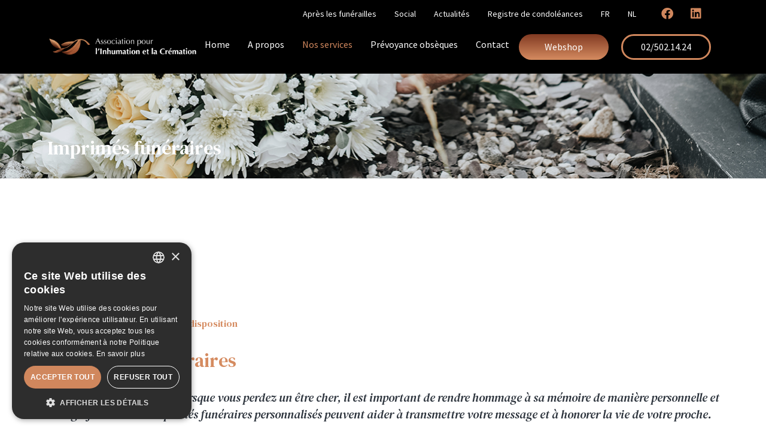

--- FILE ---
content_type: text/html; charset=UTF-8
request_url: https://www.aic-vbc.be/fr/nos-services/imprimes-funeraires/
body_size: 37759
content:
<!DOCTYPE html><html lang="fr-FR"><head >	<meta charset="UTF-8" />
	<meta name="viewport" content="width=device-width, initial-scale=1" />
	<meta name='robots' content='index, follow, max-image-preview:large, max-snippet:-1, max-video-preview:-1' />
	<style>img:is([sizes="auto" i], [sizes^="auto," i]) { contain-intrinsic-size: 3000px 1500px }</style>
	
	<!-- This site is optimized with the Yoast SEO plugin v26.6 - https://yoast.com/wordpress/plugins/seo/ -->
	<title>Imprimés funéraires - Condoléances - Avis de décès</title>
	<meta name="description" content="Imprimés funéraires - Faire-part de décès - Textes carte condoléances - Souvenir avec photo - Info décès - Avis nécrologique - AIC Heirbrant" />
	<link rel="canonical" href="https://www.aic-vbc.be/fr/nos-services/imprimes-funeraires/" />
	<meta property="og:locale" content="fr_FR" />
	<meta property="og:type" content="article" />
	<meta property="og:title" content="Imprimés funéraires - Condoléances - Avis de décès" />
	<meta property="og:description" content="Imprimés funéraires - Faire-part de décès - Textes carte condoléances - Souvenir avec photo - Info décès - Avis nécrologique - AIC Heirbrant" />
	<meta property="og:url" content="https://www.aic-vbc.be/fr/nos-services/imprimes-funeraires/" />
	<meta property="og:site_name" content="AIC HEIRBRANT VBC" />
	<meta property="article:modified_time" content="2024-07-16T19:39:59+00:00" />
	<meta property="og:image" content="https://www.aic-vbc.be/wp-content/uploads/2024/04/Plakkaat-PUB-Film-FR.jpg" />
	<meta property="og:image:width" content="1754" />
	<meta property="og:image:height" content="1240" />
	<meta property="og:image:type" content="image/jpeg" />
	<meta name="twitter:card" content="summary_large_image" />
	<meta name="twitter:label1" content="Durée de lecture estimée" />
	<meta name="twitter:data1" content="12 minutes" />
	<script type="application/ld+json" class="yoast-schema-graph">{"@context":"https://schema.org","@graph":[{"@type":"WebPage","@id":"https://www.aic-vbc.be/fr/nos-services/imprimes-funeraires/","url":"https://www.aic-vbc.be/fr/nos-services/imprimes-funeraires/","name":"Imprimés funéraires - Condoléances - Avis de décès","isPartOf":{"@id":"/#website"},"primaryImageOfPage":{"@id":"https://www.aic-vbc.be/fr/nos-services/imprimes-funeraires/#primaryimage"},"image":{"@id":"https://www.aic-vbc.be/fr/nos-services/imprimes-funeraires/#primaryimage"},"thumbnailUrl":"https://www.aic-vbc.be/wp-content/uploads/2024/04/Plakkaat-PUB-Film-FR.jpg","datePublished":"2023-05-02T12:53:08+00:00","dateModified":"2024-07-16T19:39:59+00:00","description":"Imprimés funéraires - Faire-part de décès - Textes carte condoléances - Souvenir avec photo - Info décès - Avis nécrologique - AIC Heirbrant","breadcrumb":{"@id":"https://www.aic-vbc.be/fr/nos-services/imprimes-funeraires/#breadcrumb"},"inLanguage":"fr-FR","potentialAction":[{"@type":"ReadAction","target":["https://www.aic-vbc.be/fr/nos-services/imprimes-funeraires/"]}]},{"@type":"ImageObject","inLanguage":"fr-FR","@id":"https://www.aic-vbc.be/fr/nos-services/imprimes-funeraires/#primaryimage","url":"https://www.aic-vbc.be/wp-content/uploads/2024/04/Plakkaat-PUB-Film-FR.jpg","contentUrl":"https://www.aic-vbc.be/wp-content/uploads/2024/04/Plakkaat-PUB-Film-FR.jpg","width":1754,"height":1240,"caption":"Imprimés funéraires Pompes funèbres Bruxelles AIC HEIRBRANT"},{"@type":"BreadcrumbList","@id":"https://www.aic-vbc.be/fr/nos-services/imprimes-funeraires/#breadcrumb","itemListElement":[{"@type":"ListItem","position":1,"name":"Home","item":"https://www.aic-vbc.be/fr/"},{"@type":"ListItem","position":2,"name":"Nos services","item":"https://www.aic-vbc.be/fr/nos-services/"},{"@type":"ListItem","position":3,"name":"Imprimés funéraires"}]},{"@type":"WebSite","@id":"/#website","url":"/","name":"AIC VBC","description":"","publisher":{"@id":"/#organization"},"potentialAction":[{"@type":"SearchAction","target":{"@type":"EntryPoint","urlTemplate":"/?s={search_term_string}"},"query-input":{"@type":"PropertyValueSpecification","valueRequired":true,"valueName":"search_term_string"}}],"inLanguage":"fr-FR"},{"@type":"Organization","@id":"/#organization","name":"AIC - HEIRBRANT - VBC","url":"/","logo":{"@type":"ImageObject","inLanguage":"fr-FR","@id":"/#/schema/logo/image/","url":"https://www.aic-vbc.be/wp-content/uploads/2020/08/AIC_Sfeerbeeld_01.jpg","contentUrl":"https://www.aic-vbc.be/wp-content/uploads/2020/08/AIC_Sfeerbeeld_01.jpg","width":1281,"height":854,"caption":"AIC - HEIRBRANT - VBC"},"image":{"@id":"/#/schema/logo/image/"}}]}</script>
	<!-- / Yoast SEO plugin. -->


<link rel="alternate" type="application/rss+xml" title="AIC HEIRBRANT VBC &raquo; Flux" href="https://www.aic-vbc.be/fr/feed/" />
		<!-- This site uses the Google Analytics by ExactMetrics plugin v8.11.0 - Using Analytics tracking - https://www.exactmetrics.com/ -->
							<script src="//www.googletagmanager.com/gtag/js?id=G-QLMYFQKG6Z"  data-cfasync="false" data-wpfc-render="false" type="text/javascript" async></script>
			<script data-cfasync="false" data-wpfc-render="false" type="text/javascript">
				var em_version = '8.11.0';
				var em_track_user = true;
				var em_no_track_reason = '';
								var ExactMetricsDefaultLocations = {"page_location":"https:\/\/www.aic-vbc.be\/fr\/nos-services\/imprimes-funeraires\/","page_referrer":"https:\/\/www.aic-vbc.be\/fr\/nouvelles\/textes-de-condoleances\/"};
								if ( typeof ExactMetricsPrivacyGuardFilter === 'function' ) {
					var ExactMetricsLocations = (typeof ExactMetricsExcludeQuery === 'object') ? ExactMetricsPrivacyGuardFilter( ExactMetricsExcludeQuery ) : ExactMetricsPrivacyGuardFilter( ExactMetricsDefaultLocations );
				} else {
					var ExactMetricsLocations = (typeof ExactMetricsExcludeQuery === 'object') ? ExactMetricsExcludeQuery : ExactMetricsDefaultLocations;
				}

								var disableStrs = [
										'ga-disable-G-QLMYFQKG6Z',
									];

				/* Function to detect opted out users */
				function __gtagTrackerIsOptedOut() {
					for (var index = 0; index < disableStrs.length; index++) {
						if (document.cookie.indexOf(disableStrs[index] + '=true') > -1) {
							return true;
						}
					}

					return false;
				}

				/* Disable tracking if the opt-out cookie exists. */
				if (__gtagTrackerIsOptedOut()) {
					for (var index = 0; index < disableStrs.length; index++) {
						window[disableStrs[index]] = true;
					}
				}

				/* Opt-out function */
				function __gtagTrackerOptout() {
					for (var index = 0; index < disableStrs.length; index++) {
						document.cookie = disableStrs[index] + '=true; expires=Thu, 31 Dec 2099 23:59:59 UTC; path=/';
						window[disableStrs[index]] = true;
					}
				}

				if ('undefined' === typeof gaOptout) {
					function gaOptout() {
						__gtagTrackerOptout();
					}
				}
								window.dataLayer = window.dataLayer || [];

				window.ExactMetricsDualTracker = {
					helpers: {},
					trackers: {},
				};
				if (em_track_user) {
					function __gtagDataLayer() {
						dataLayer.push(arguments);
					}

					function __gtagTracker(type, name, parameters) {
						if (!parameters) {
							parameters = {};
						}

						if (parameters.send_to) {
							__gtagDataLayer.apply(null, arguments);
							return;
						}

						if (type === 'event') {
														parameters.send_to = exactmetrics_frontend.v4_id;
							var hookName = name;
							if (typeof parameters['event_category'] !== 'undefined') {
								hookName = parameters['event_category'] + ':' + name;
							}

							if (typeof ExactMetricsDualTracker.trackers[hookName] !== 'undefined') {
								ExactMetricsDualTracker.trackers[hookName](parameters);
							} else {
								__gtagDataLayer('event', name, parameters);
							}
							
						} else {
							__gtagDataLayer.apply(null, arguments);
						}
					}

					__gtagTracker('js', new Date());
					__gtagTracker('set', {
						'developer_id.dNDMyYj': true,
											});
					if ( ExactMetricsLocations.page_location ) {
						__gtagTracker('set', ExactMetricsLocations);
					}
										__gtagTracker('config', 'G-QLMYFQKG6Z', {"forceSSL":"true"} );
										window.gtag = __gtagTracker;										(function () {
						/* https://developers.google.com/analytics/devguides/collection/analyticsjs/ */
						/* ga and __gaTracker compatibility shim. */
						var noopfn = function () {
							return null;
						};
						var newtracker = function () {
							return new Tracker();
						};
						var Tracker = function () {
							return null;
						};
						var p = Tracker.prototype;
						p.get = noopfn;
						p.set = noopfn;
						p.send = function () {
							var args = Array.prototype.slice.call(arguments);
							args.unshift('send');
							__gaTracker.apply(null, args);
						};
						var __gaTracker = function () {
							var len = arguments.length;
							if (len === 0) {
								return;
							}
							var f = arguments[len - 1];
							if (typeof f !== 'object' || f === null || typeof f.hitCallback !== 'function') {
								if ('send' === arguments[0]) {
									var hitConverted, hitObject = false, action;
									if ('event' === arguments[1]) {
										if ('undefined' !== typeof arguments[3]) {
											hitObject = {
												'eventAction': arguments[3],
												'eventCategory': arguments[2],
												'eventLabel': arguments[4],
												'value': arguments[5] ? arguments[5] : 1,
											}
										}
									}
									if ('pageview' === arguments[1]) {
										if ('undefined' !== typeof arguments[2]) {
											hitObject = {
												'eventAction': 'page_view',
												'page_path': arguments[2],
											}
										}
									}
									if (typeof arguments[2] === 'object') {
										hitObject = arguments[2];
									}
									if (typeof arguments[5] === 'object') {
										Object.assign(hitObject, arguments[5]);
									}
									if ('undefined' !== typeof arguments[1].hitType) {
										hitObject = arguments[1];
										if ('pageview' === hitObject.hitType) {
											hitObject.eventAction = 'page_view';
										}
									}
									if (hitObject) {
										action = 'timing' === arguments[1].hitType ? 'timing_complete' : hitObject.eventAction;
										hitConverted = mapArgs(hitObject);
										__gtagTracker('event', action, hitConverted);
									}
								}
								return;
							}

							function mapArgs(args) {
								var arg, hit = {};
								var gaMap = {
									'eventCategory': 'event_category',
									'eventAction': 'event_action',
									'eventLabel': 'event_label',
									'eventValue': 'event_value',
									'nonInteraction': 'non_interaction',
									'timingCategory': 'event_category',
									'timingVar': 'name',
									'timingValue': 'value',
									'timingLabel': 'event_label',
									'page': 'page_path',
									'location': 'page_location',
									'title': 'page_title',
									'referrer' : 'page_referrer',
								};
								for (arg in args) {
																		if (!(!args.hasOwnProperty(arg) || !gaMap.hasOwnProperty(arg))) {
										hit[gaMap[arg]] = args[arg];
									} else {
										hit[arg] = args[arg];
									}
								}
								return hit;
							}

							try {
								f.hitCallback();
							} catch (ex) {
							}
						};
						__gaTracker.create = newtracker;
						__gaTracker.getByName = newtracker;
						__gaTracker.getAll = function () {
							return [];
						};
						__gaTracker.remove = noopfn;
						__gaTracker.loaded = true;
						window['__gaTracker'] = __gaTracker;
					})();
									} else {
										console.log("");
					(function () {
						function __gtagTracker() {
							return null;
						}

						window['__gtagTracker'] = __gtagTracker;
						window['gtag'] = __gtagTracker;
					})();
									}
			</script>
							<!-- / Google Analytics by ExactMetrics -->
		<script type="text/javascript">
/* <![CDATA[ */
window._wpemojiSettings = {"baseUrl":"https:\/\/s.w.org\/images\/core\/emoji\/16.0.1\/72x72\/","ext":".png","svgUrl":"https:\/\/s.w.org\/images\/core\/emoji\/16.0.1\/svg\/","svgExt":".svg","source":{"concatemoji":"https:\/\/www.aic-vbc.be\/wp-includes\/js\/wp-emoji-release.min.js?ver=ee4b61c4704709e787e39f1c15151ee1"}};
/*! This file is auto-generated */
!function(s,n){var o,i,e;function c(e){try{var t={supportTests:e,timestamp:(new Date).valueOf()};sessionStorage.setItem(o,JSON.stringify(t))}catch(e){}}function p(e,t,n){e.clearRect(0,0,e.canvas.width,e.canvas.height),e.fillText(t,0,0);var t=new Uint32Array(e.getImageData(0,0,e.canvas.width,e.canvas.height).data),a=(e.clearRect(0,0,e.canvas.width,e.canvas.height),e.fillText(n,0,0),new Uint32Array(e.getImageData(0,0,e.canvas.width,e.canvas.height).data));return t.every(function(e,t){return e===a[t]})}function u(e,t){e.clearRect(0,0,e.canvas.width,e.canvas.height),e.fillText(t,0,0);for(var n=e.getImageData(16,16,1,1),a=0;a<n.data.length;a++)if(0!==n.data[a])return!1;return!0}function f(e,t,n,a){switch(t){case"flag":return n(e,"\ud83c\udff3\ufe0f\u200d\u26a7\ufe0f","\ud83c\udff3\ufe0f\u200b\u26a7\ufe0f")?!1:!n(e,"\ud83c\udde8\ud83c\uddf6","\ud83c\udde8\u200b\ud83c\uddf6")&&!n(e,"\ud83c\udff4\udb40\udc67\udb40\udc62\udb40\udc65\udb40\udc6e\udb40\udc67\udb40\udc7f","\ud83c\udff4\u200b\udb40\udc67\u200b\udb40\udc62\u200b\udb40\udc65\u200b\udb40\udc6e\u200b\udb40\udc67\u200b\udb40\udc7f");case"emoji":return!a(e,"\ud83e\udedf")}return!1}function g(e,t,n,a){var r="undefined"!=typeof WorkerGlobalScope&&self instanceof WorkerGlobalScope?new OffscreenCanvas(300,150):s.createElement("canvas"),o=r.getContext("2d",{willReadFrequently:!0}),i=(o.textBaseline="top",o.font="600 32px Arial",{});return e.forEach(function(e){i[e]=t(o,e,n,a)}),i}function t(e){var t=s.createElement("script");t.src=e,t.defer=!0,s.head.appendChild(t)}"undefined"!=typeof Promise&&(o="wpEmojiSettingsSupports",i=["flag","emoji"],n.supports={everything:!0,everythingExceptFlag:!0},e=new Promise(function(e){s.addEventListener("DOMContentLoaded",e,{once:!0})}),new Promise(function(t){var n=function(){try{var e=JSON.parse(sessionStorage.getItem(o));if("object"==typeof e&&"number"==typeof e.timestamp&&(new Date).valueOf()<e.timestamp+604800&&"object"==typeof e.supportTests)return e.supportTests}catch(e){}return null}();if(!n){if("undefined"!=typeof Worker&&"undefined"!=typeof OffscreenCanvas&&"undefined"!=typeof URL&&URL.createObjectURL&&"undefined"!=typeof Blob)try{var e="postMessage("+g.toString()+"("+[JSON.stringify(i),f.toString(),p.toString(),u.toString()].join(",")+"));",a=new Blob([e],{type:"text/javascript"}),r=new Worker(URL.createObjectURL(a),{name:"wpTestEmojiSupports"});return void(r.onmessage=function(e){c(n=e.data),r.terminate(),t(n)})}catch(e){}c(n=g(i,f,p,u))}t(n)}).then(function(e){for(var t in e)n.supports[t]=e[t],n.supports.everything=n.supports.everything&&n.supports[t],"flag"!==t&&(n.supports.everythingExceptFlag=n.supports.everythingExceptFlag&&n.supports[t]);n.supports.everythingExceptFlag=n.supports.everythingExceptFlag&&!n.supports.flag,n.DOMReady=!1,n.readyCallback=function(){n.DOMReady=!0}}).then(function(){return e}).then(function(){var e;n.supports.everything||(n.readyCallback(),(e=n.source||{}).concatemoji?t(e.concatemoji):e.wpemoji&&e.twemoji&&(t(e.twemoji),t(e.wpemoji)))}))}((window,document),window._wpemojiSettings);
/* ]]> */
</script>
<style id='wp-emoji-styles-inline-css' type='text/css'>

	img.wp-smiley, img.emoji {
		display: inline !important;
		border: none !important;
		box-shadow: none !important;
		height: 1em !important;
		width: 1em !important;
		margin: 0 0.07em !important;
		vertical-align: -0.1em !important;
		background: none !important;
		padding: 0 !important;
	}
</style>
<style id='classic-theme-styles-inline-css' type='text/css'>
/*! This file is auto-generated */
.wp-block-button__link{color:#fff;background-color:#32373c;border-radius:9999px;box-shadow:none;text-decoration:none;padding:calc(.667em + 2px) calc(1.333em + 2px);font-size:1.125em}.wp-block-file__button{background:#32373c;color:#fff;text-decoration:none}
</style>
<link rel='stylesheet' id='jet-engine-frontend-css' href='https://www.aic-vbc.be/wp-content/plugins/jet-engine/assets/css/frontend.css?ver=2.11.7' type='text/css' media='all' />
<link rel='stylesheet' id='hashabr-block-style-css' href='https://www.aic-vbc.be/wp-content/plugins/hashbar-wp-notification-bar/assets/css/block-style-index.css?ver=1.5.9' type='text/css' media='all' />
<link rel='stylesheet' id='hashbar-frontend-css' href='https://www.aic-vbc.be/wp-content/plugins/hashbar-wp-notification-bar/assets/css/frontend.css?ver=1.5.9' type='text/css' media='all' />
<style id='global-styles-inline-css' type='text/css'>
:root{--wp--preset--aspect-ratio--square: 1;--wp--preset--aspect-ratio--4-3: 4/3;--wp--preset--aspect-ratio--3-4: 3/4;--wp--preset--aspect-ratio--3-2: 3/2;--wp--preset--aspect-ratio--2-3: 2/3;--wp--preset--aspect-ratio--16-9: 16/9;--wp--preset--aspect-ratio--9-16: 9/16;--wp--preset--color--black: #000000;--wp--preset--color--cyan-bluish-gray: #abb8c3;--wp--preset--color--white: #ffffff;--wp--preset--color--pale-pink: #f78da7;--wp--preset--color--vivid-red: #cf2e2e;--wp--preset--color--luminous-vivid-orange: #ff6900;--wp--preset--color--luminous-vivid-amber: #fcb900;--wp--preset--color--light-green-cyan: #7bdcb5;--wp--preset--color--vivid-green-cyan: #00d084;--wp--preset--color--pale-cyan-blue: #8ed1fc;--wp--preset--color--vivid-cyan-blue: #0693e3;--wp--preset--color--vivid-purple: #9b51e0;--wp--preset--gradient--vivid-cyan-blue-to-vivid-purple: linear-gradient(135deg,rgba(6,147,227,1) 0%,rgb(155,81,224) 100%);--wp--preset--gradient--light-green-cyan-to-vivid-green-cyan: linear-gradient(135deg,rgb(122,220,180) 0%,rgb(0,208,130) 100%);--wp--preset--gradient--luminous-vivid-amber-to-luminous-vivid-orange: linear-gradient(135deg,rgba(252,185,0,1) 0%,rgba(255,105,0,1) 100%);--wp--preset--gradient--luminous-vivid-orange-to-vivid-red: linear-gradient(135deg,rgba(255,105,0,1) 0%,rgb(207,46,46) 100%);--wp--preset--gradient--very-light-gray-to-cyan-bluish-gray: linear-gradient(135deg,rgb(238,238,238) 0%,rgb(169,184,195) 100%);--wp--preset--gradient--cool-to-warm-spectrum: linear-gradient(135deg,rgb(74,234,220) 0%,rgb(151,120,209) 20%,rgb(207,42,186) 40%,rgb(238,44,130) 60%,rgb(251,105,98) 80%,rgb(254,248,76) 100%);--wp--preset--gradient--blush-light-purple: linear-gradient(135deg,rgb(255,206,236) 0%,rgb(152,150,240) 100%);--wp--preset--gradient--blush-bordeaux: linear-gradient(135deg,rgb(254,205,165) 0%,rgb(254,45,45) 50%,rgb(107,0,62) 100%);--wp--preset--gradient--luminous-dusk: linear-gradient(135deg,rgb(255,203,112) 0%,rgb(199,81,192) 50%,rgb(65,88,208) 100%);--wp--preset--gradient--pale-ocean: linear-gradient(135deg,rgb(255,245,203) 0%,rgb(182,227,212) 50%,rgb(51,167,181) 100%);--wp--preset--gradient--electric-grass: linear-gradient(135deg,rgb(202,248,128) 0%,rgb(113,206,126) 100%);--wp--preset--gradient--midnight: linear-gradient(135deg,rgb(2,3,129) 0%,rgb(40,116,252) 100%);--wp--preset--font-size--small: 13px;--wp--preset--font-size--medium: 20px;--wp--preset--font-size--large: 36px;--wp--preset--font-size--x-large: 42px;--wp--preset--spacing--20: 0.44rem;--wp--preset--spacing--30: 0.67rem;--wp--preset--spacing--40: 1rem;--wp--preset--spacing--50: 1.5rem;--wp--preset--spacing--60: 2.25rem;--wp--preset--spacing--70: 3.38rem;--wp--preset--spacing--80: 5.06rem;--wp--preset--shadow--natural: 6px 6px 9px rgba(0, 0, 0, 0.2);--wp--preset--shadow--deep: 12px 12px 50px rgba(0, 0, 0, 0.4);--wp--preset--shadow--sharp: 6px 6px 0px rgba(0, 0, 0, 0.2);--wp--preset--shadow--outlined: 6px 6px 0px -3px rgba(255, 255, 255, 1), 6px 6px rgba(0, 0, 0, 1);--wp--preset--shadow--crisp: 6px 6px 0px rgba(0, 0, 0, 1);}:where(.is-layout-flex){gap: 0.5em;}:where(.is-layout-grid){gap: 0.5em;}body .is-layout-flex{display: flex;}.is-layout-flex{flex-wrap: wrap;align-items: center;}.is-layout-flex > :is(*, div){margin: 0;}body .is-layout-grid{display: grid;}.is-layout-grid > :is(*, div){margin: 0;}:where(.wp-block-columns.is-layout-flex){gap: 2em;}:where(.wp-block-columns.is-layout-grid){gap: 2em;}:where(.wp-block-post-template.is-layout-flex){gap: 1.25em;}:where(.wp-block-post-template.is-layout-grid){gap: 1.25em;}.has-black-color{color: var(--wp--preset--color--black) !important;}.has-cyan-bluish-gray-color{color: var(--wp--preset--color--cyan-bluish-gray) !important;}.has-white-color{color: var(--wp--preset--color--white) !important;}.has-pale-pink-color{color: var(--wp--preset--color--pale-pink) !important;}.has-vivid-red-color{color: var(--wp--preset--color--vivid-red) !important;}.has-luminous-vivid-orange-color{color: var(--wp--preset--color--luminous-vivid-orange) !important;}.has-luminous-vivid-amber-color{color: var(--wp--preset--color--luminous-vivid-amber) !important;}.has-light-green-cyan-color{color: var(--wp--preset--color--light-green-cyan) !important;}.has-vivid-green-cyan-color{color: var(--wp--preset--color--vivid-green-cyan) !important;}.has-pale-cyan-blue-color{color: var(--wp--preset--color--pale-cyan-blue) !important;}.has-vivid-cyan-blue-color{color: var(--wp--preset--color--vivid-cyan-blue) !important;}.has-vivid-purple-color{color: var(--wp--preset--color--vivid-purple) !important;}.has-black-background-color{background-color: var(--wp--preset--color--black) !important;}.has-cyan-bluish-gray-background-color{background-color: var(--wp--preset--color--cyan-bluish-gray) !important;}.has-white-background-color{background-color: var(--wp--preset--color--white) !important;}.has-pale-pink-background-color{background-color: var(--wp--preset--color--pale-pink) !important;}.has-vivid-red-background-color{background-color: var(--wp--preset--color--vivid-red) !important;}.has-luminous-vivid-orange-background-color{background-color: var(--wp--preset--color--luminous-vivid-orange) !important;}.has-luminous-vivid-amber-background-color{background-color: var(--wp--preset--color--luminous-vivid-amber) !important;}.has-light-green-cyan-background-color{background-color: var(--wp--preset--color--light-green-cyan) !important;}.has-vivid-green-cyan-background-color{background-color: var(--wp--preset--color--vivid-green-cyan) !important;}.has-pale-cyan-blue-background-color{background-color: var(--wp--preset--color--pale-cyan-blue) !important;}.has-vivid-cyan-blue-background-color{background-color: var(--wp--preset--color--vivid-cyan-blue) !important;}.has-vivid-purple-background-color{background-color: var(--wp--preset--color--vivid-purple) !important;}.has-black-border-color{border-color: var(--wp--preset--color--black) !important;}.has-cyan-bluish-gray-border-color{border-color: var(--wp--preset--color--cyan-bluish-gray) !important;}.has-white-border-color{border-color: var(--wp--preset--color--white) !important;}.has-pale-pink-border-color{border-color: var(--wp--preset--color--pale-pink) !important;}.has-vivid-red-border-color{border-color: var(--wp--preset--color--vivid-red) !important;}.has-luminous-vivid-orange-border-color{border-color: var(--wp--preset--color--luminous-vivid-orange) !important;}.has-luminous-vivid-amber-border-color{border-color: var(--wp--preset--color--luminous-vivid-amber) !important;}.has-light-green-cyan-border-color{border-color: var(--wp--preset--color--light-green-cyan) !important;}.has-vivid-green-cyan-border-color{border-color: var(--wp--preset--color--vivid-green-cyan) !important;}.has-pale-cyan-blue-border-color{border-color: var(--wp--preset--color--pale-cyan-blue) !important;}.has-vivid-cyan-blue-border-color{border-color: var(--wp--preset--color--vivid-cyan-blue) !important;}.has-vivid-purple-border-color{border-color: var(--wp--preset--color--vivid-purple) !important;}.has-vivid-cyan-blue-to-vivid-purple-gradient-background{background: var(--wp--preset--gradient--vivid-cyan-blue-to-vivid-purple) !important;}.has-light-green-cyan-to-vivid-green-cyan-gradient-background{background: var(--wp--preset--gradient--light-green-cyan-to-vivid-green-cyan) !important;}.has-luminous-vivid-amber-to-luminous-vivid-orange-gradient-background{background: var(--wp--preset--gradient--luminous-vivid-amber-to-luminous-vivid-orange) !important;}.has-luminous-vivid-orange-to-vivid-red-gradient-background{background: var(--wp--preset--gradient--luminous-vivid-orange-to-vivid-red) !important;}.has-very-light-gray-to-cyan-bluish-gray-gradient-background{background: var(--wp--preset--gradient--very-light-gray-to-cyan-bluish-gray) !important;}.has-cool-to-warm-spectrum-gradient-background{background: var(--wp--preset--gradient--cool-to-warm-spectrum) !important;}.has-blush-light-purple-gradient-background{background: var(--wp--preset--gradient--blush-light-purple) !important;}.has-blush-bordeaux-gradient-background{background: var(--wp--preset--gradient--blush-bordeaux) !important;}.has-luminous-dusk-gradient-background{background: var(--wp--preset--gradient--luminous-dusk) !important;}.has-pale-ocean-gradient-background{background: var(--wp--preset--gradient--pale-ocean) !important;}.has-electric-grass-gradient-background{background: var(--wp--preset--gradient--electric-grass) !important;}.has-midnight-gradient-background{background: var(--wp--preset--gradient--midnight) !important;}.has-small-font-size{font-size: var(--wp--preset--font-size--small) !important;}.has-medium-font-size{font-size: var(--wp--preset--font-size--medium) !important;}.has-large-font-size{font-size: var(--wp--preset--font-size--large) !important;}.has-x-large-font-size{font-size: var(--wp--preset--font-size--x-large) !important;}
:where(.wp-block-post-template.is-layout-flex){gap: 1.25em;}:where(.wp-block-post-template.is-layout-grid){gap: 1.25em;}
:where(.wp-block-columns.is-layout-flex){gap: 2em;}:where(.wp-block-columns.is-layout-grid){gap: 2em;}
:root :where(.wp-block-pullquote){font-size: 1.5em;line-height: 1.6;}
</style>
<link rel='stylesheet' id='custom-frontend-nav-css' href='https://www.aic-vbc.be/wp-content/plugins/conversal-backend-2.6.0.2/css/conversal-frontend-nav.css?ver=ee4b61c4704709e787e39f1c15151ee1' type='text/css' media='all' />
<link rel='stylesheet' id='paynl-blocks-style-css' href='https://www.aic-vbc.be/wp-content/plugins/woocommerce-paynl-payment-methods/assets/css/paynl_blocks.css?ver=ee4b61c4704709e787e39f1c15151ee1' type='text/css' media='all' />
<link rel='stylesheet' id='woof-css' href='https://www.aic-vbc.be/wp-content/plugins/woocommerce-products-filter/css/front.css?ver=1.3.6.5' type='text/css' media='all' />
<style id='woof-inline-css' type='text/css'>

.woof_products_top_panel li span, .woof_products_top_panel2 li span{background: url(https://www.aic-vbc.be/wp-content/plugins/woocommerce-products-filter/img/delete.png);background-size: 14px 14px;background-repeat: no-repeat;background-position: right;}
.woof_edit_view{
                    display: none;
                }
.woof_price_search_container .price_slider_amount button.button{
                        display: none;
                    }

                    /***** END: hiding submit button of the price slider ******/

</style>
<link rel='stylesheet' id='chosen-drop-down-css' href='https://www.aic-vbc.be/wp-content/plugins/woocommerce-products-filter/js/chosen/chosen.min.css?ver=1.3.6.5' type='text/css' media='all' />
<link rel='stylesheet' id='icheck-jquery-color-flat-css' href='https://www.aic-vbc.be/wp-content/plugins/woocommerce-products-filter/js/icheck/skins/flat/_all.css?ver=1.3.6.5' type='text/css' media='all' />
<link rel='stylesheet' id='icheck-jquery-color-square-css' href='https://www.aic-vbc.be/wp-content/plugins/woocommerce-products-filter/js/icheck/skins/square/_all.css?ver=1.3.6.5' type='text/css' media='all' />
<link rel='stylesheet' id='icheck-jquery-color-minimal-css' href='https://www.aic-vbc.be/wp-content/plugins/woocommerce-products-filter/js/icheck/skins/minimal/_all.css?ver=1.3.6.5' type='text/css' media='all' />
<link rel='stylesheet' id='woof_by_author_html_items-css' href='https://www.aic-vbc.be/wp-content/plugins/woocommerce-products-filter/ext/by_author/css/by_author.css?ver=1.3.6.5' type='text/css' media='all' />
<link rel='stylesheet' id='woof_by_instock_html_items-css' href='https://www.aic-vbc.be/wp-content/plugins/woocommerce-products-filter/ext/by_instock/css/by_instock.css?ver=1.3.6.5' type='text/css' media='all' />
<link rel='stylesheet' id='woof_by_onsales_html_items-css' href='https://www.aic-vbc.be/wp-content/plugins/woocommerce-products-filter/ext/by_onsales/css/by_onsales.css?ver=1.3.6.5' type='text/css' media='all' />
<link rel='stylesheet' id='woof_by_text_html_items-css' href='https://www.aic-vbc.be/wp-content/plugins/woocommerce-products-filter/ext/by_text/assets/css/front.css?ver=1.3.6.5' type='text/css' media='all' />
<link rel='stylesheet' id='woof_label_html_items-css' href='https://www.aic-vbc.be/wp-content/plugins/woocommerce-products-filter/ext/label/css/html_types/label.css?ver=1.3.6.5' type='text/css' media='all' />
<link rel='stylesheet' id='woof_select_radio_check_html_items-css' href='https://www.aic-vbc.be/wp-content/plugins/woocommerce-products-filter/ext/select_radio_check/css/html_types/select_radio_check.css?ver=1.3.6.5' type='text/css' media='all' />
<link rel='stylesheet' id='woof_sd_html_items_checkbox-css' href='https://www.aic-vbc.be/wp-content/plugins/woocommerce-products-filter/ext/smart_designer/css/elements/checkbox.css?ver=1.3.6.5' type='text/css' media='all' />
<link rel='stylesheet' id='woof_sd_html_items_radio-css' href='https://www.aic-vbc.be/wp-content/plugins/woocommerce-products-filter/ext/smart_designer/css/elements/radio.css?ver=1.3.6.5' type='text/css' media='all' />
<link rel='stylesheet' id='woof_sd_html_items_switcher-css' href='https://www.aic-vbc.be/wp-content/plugins/woocommerce-products-filter/ext/smart_designer/css/elements/switcher.css?ver=1.3.6.5' type='text/css' media='all' />
<link rel='stylesheet' id='woof_sd_html_items_color-css' href='https://www.aic-vbc.be/wp-content/plugins/woocommerce-products-filter/ext/smart_designer/css/elements/color.css?ver=1.3.6.5' type='text/css' media='all' />
<link rel='stylesheet' id='woof_sd_html_items_tooltip-css' href='https://www.aic-vbc.be/wp-content/plugins/woocommerce-products-filter/ext/smart_designer/css/tooltip.css?ver=1.3.6.5' type='text/css' media='all' />
<link rel='stylesheet' id='woof_sd_html_items_front-css' href='https://www.aic-vbc.be/wp-content/plugins/woocommerce-products-filter/ext/smart_designer/css/front.css?ver=1.3.6.5' type='text/css' media='all' />
<link rel='stylesheet' id='woof-switcher23-css' href='https://www.aic-vbc.be/wp-content/plugins/woocommerce-products-filter/css/switcher.css?ver=1.3.6.5' type='text/css' media='all' />
<link rel='stylesheet' id='woocommerce-layout-css' href='https://www.aic-vbc.be/wp-content/plugins/woocommerce/assets/css/woocommerce-layout.css?ver=8.6.3' type='text/css' media='all' />
<link rel='stylesheet' id='woocommerce-smallscreen-css' href='https://www.aic-vbc.be/wp-content/plugins/woocommerce/assets/css/woocommerce-smallscreen.css?ver=8.6.3' type='text/css' media='only screen and (max-width: 768px)' />
<link rel='stylesheet' id='woocommerce-general-css' href='https://www.aic-vbc.be/wp-content/plugins/woocommerce/assets/css/woocommerce.css?ver=8.6.3' type='text/css' media='all' />
<style id='woocommerce-inline-inline-css' type='text/css'>
.woocommerce form .form-row .required { visibility: visible; }
</style>
<link rel='stylesheet' id='wpml-legacy-horizontal-list-0-css' href='https://www.aic-vbc.be/wp-content/plugins/sitepress-multilingual-cms/templates/language-switchers/legacy-list-horizontal/style.min.css?ver=1' type='text/css' media='all' />
<link rel='stylesheet' id='wpml-menu-item-0-css' href='https://www.aic-vbc.be/wp-content/plugins/sitepress-multilingual-cms/templates/language-switchers/menu-item/style.min.css?ver=1' type='text/css' media='all' />
<link rel='stylesheet' id='yith-wacp-frontend-css' href='https://www.aic-vbc.be/wp-content/plugins/yith-woocommerce-added-to-cart-popup/assets/css/wacp-frontend.css?ver=1.8.0' type='text/css' media='all' />
<style id='yith-wacp-frontend-inline-css' type='text/css'>

                #yith-wacp-popup .yith-wacp-content a.button {
                        background: #ebe9eb;
                        color: #515151;
                }
                #yith-wacp-popup .yith-wacp-content a.button:hover {
                        background: #dad8da;
                        color: #515151;
                }
</style>
<link rel='stylesheet' id='child-style-css' href='https://www.aic-vbc.be/wp-content/themes/jupiterx-child/style.css?ver=ee4b61c4704709e787e39f1c15151ee1' type='text/css' media='all' />
<link rel='stylesheet' id='dev-style-css' href='https://www.aic-vbc.be/wp-content/themes/jupiterx-child/dev-style.css?ver=ee4b61c4704709e787e39f1c15151ee1' type='text/css' media='all' />
<link rel='stylesheet' id='jupiterx-css' href='https://www.aic-vbc.be/wp-content/uploads/jupiterx/compiler/jupiterx/style.css?ver=810c3cb' type='text/css' media='all' />
<link rel='stylesheet' id='jet-menu-public-styles-css' href='https://www.aic-vbc.be/wp-content/plugins/jet-menu/assets/public/css/public.css?ver=2.4.9.1' type='text/css' media='all' />
<link rel='stylesheet' id='jupiterx-elements-dynamic-styles-css' href='https://www.aic-vbc.be/wp-content/uploads/jupiterx/compiler/jupiterx-elements-dynamic-styles/style.css?ver=4a92729' type='text/css' media='all' />
<link rel='stylesheet' id='elementor-frontend-css' href='https://www.aic-vbc.be/wp-content/plugins/elementor/assets/css/frontend.min.css?ver=3.28.4' type='text/css' media='all' />
<link rel='stylesheet' id='widget-heading-css' href='https://www.aic-vbc.be/wp-content/plugins/elementor/assets/css/widget-heading.min.css?ver=3.28.4' type='text/css' media='all' />
<link rel='stylesheet' id='widget-image-css' href='https://www.aic-vbc.be/wp-content/plugins/elementor/assets/css/widget-image.min.css?ver=3.28.4' type='text/css' media='all' />
<link rel='stylesheet' id='widget-nav-menu-css' href='https://www.aic-vbc.be/wp-content/plugins/elementor-pro/assets/css/widget-nav-menu.min.css?ver=3.28.3' type='text/css' media='all' />
<link rel='stylesheet' id='widget-icon-list-css' href='https://www.aic-vbc.be/wp-content/plugins/elementor/assets/css/widget-icon-list.min.css?ver=3.28.4' type='text/css' media='all' />
<link rel='stylesheet' id='widget-divider-css' href='https://www.aic-vbc.be/wp-content/plugins/elementor/assets/css/widget-divider.min.css?ver=3.28.4' type='text/css' media='all' />
<link rel='stylesheet' id='widget-social-icons-css' href='https://www.aic-vbc.be/wp-content/plugins/elementor/assets/css/widget-social-icons.min.css?ver=3.28.4' type='text/css' media='all' />
<link rel='stylesheet' id='e-apple-webkit-css' href='https://www.aic-vbc.be/wp-content/plugins/elementor/assets/css/conditionals/apple-webkit.min.css?ver=3.28.4' type='text/css' media='all' />
<link rel='stylesheet' id='elementor-icons-css' href='https://www.aic-vbc.be/wp-content/plugins/elementor/assets/lib/eicons/css/elementor-icons.min.css?ver=5.36.0' type='text/css' media='all' />
<link rel='stylesheet' id='font-awesome-css' href='https://www.aic-vbc.be/wp-content/plugins/elementor/assets/lib/font-awesome/css/font-awesome.min.css?ver=4.7.0' type='text/css' media='all' />
<style id='font-awesome-inline-css' type='text/css'>
[data-font="FontAwesome"]:before {font-family: 'FontAwesome' !important;content: attr(data-icon) !important;speak: none !important;font-weight: normal !important;font-variant: normal !important;text-transform: none !important;line-height: 1 !important;font-style: normal !important;-webkit-font-smoothing: antialiased !important;-moz-osx-font-smoothing: grayscale !important;}
</style>
<link rel='stylesheet' id='jupiterx-core-raven-frontend-css' href='https://www.aic-vbc.be/wp-content/plugins/jupiterx-core/includes/extensions/raven/assets/css/frontend.min.css?ver=ee4b61c4704709e787e39f1c15151ee1' type='text/css' media='all' />
<link rel='stylesheet' id='elementor-post-1045-css' href='https://www.aic-vbc.be/wp-content/uploads/elementor/css/post-1045.css?ver=1765349188' type='text/css' media='all' />
<link rel='stylesheet' id='jet-tabs-frontend-css' href='https://www.aic-vbc.be/wp-content/plugins/jet-tabs/assets/css/jet-tabs-frontend.css?ver=2.2.7' type='text/css' media='all' />
<link rel='stylesheet' id='jet-tricks-frontend-css' href='https://www.aic-vbc.be/wp-content/plugins/jet-tricks/assets/css/jet-tricks-frontend.css?ver=1.4.8' type='text/css' media='all' />
<link rel='stylesheet' id='flatpickr-css' href='https://www.aic-vbc.be/wp-content/plugins/elementor/assets/lib/flatpickr/flatpickr.min.css?ver=4.6.13' type='text/css' media='all' />
<link rel='stylesheet' id='elementor-post-11883-css' href='https://www.aic-vbc.be/wp-content/uploads/elementor/css/post-11883.css?ver=1765378576' type='text/css' media='all' />
<link rel='stylesheet' id='elementor-post-9756-css' href='https://www.aic-vbc.be/wp-content/uploads/elementor/css/post-9756.css?ver=1765349381' type='text/css' media='all' />
<link rel='stylesheet' id='elementor-post-147-css' href='https://www.aic-vbc.be/wp-content/uploads/elementor/css/post-147.css?ver=1765349189' type='text/css' media='all' />
<link rel='stylesheet' id='elementor-gf-local-dmseriftext-css' href='https://www.aic-vbc.be/wp-content/uploads/elementor/google-fonts/css/dmseriftext.css?ver=1745912730' type='text/css' media='all' />
<link rel='stylesheet' id='elementor-icons-shared-0-css' href='https://www.aic-vbc.be/wp-content/plugins/elementor/assets/lib/font-awesome/css/fontawesome.min.css?ver=5.15.3' type='text/css' media='all' />
<link rel='stylesheet' id='elementor-icons-fa-solid-css' href='https://www.aic-vbc.be/wp-content/plugins/elementor/assets/lib/font-awesome/css/solid.min.css?ver=5.15.3' type='text/css' media='all' />
<link rel='stylesheet' id='elementor-icons-fa-regular-css' href='https://www.aic-vbc.be/wp-content/plugins/elementor/assets/lib/font-awesome/css/regular.min.css?ver=5.15.3' type='text/css' media='all' />
<link rel='stylesheet' id='elementor-icons-fa-brands-css' href='https://www.aic-vbc.be/wp-content/plugins/elementor/assets/lib/font-awesome/css/brands.min.css?ver=5.15.3' type='text/css' media='all' />
<script type="text/javascript" id="woof-husky-js-extra">
/* <![CDATA[ */
var woof_husky_txt = {"ajax_url":"https:\/\/www.aic-vbc.be\/wp-admin\/admin-ajax.php","plugin_uri":"https:\/\/www.aic-vbc.be\/wp-content\/plugins\/woocommerce-products-filter\/ext\/by_text\/","loader":"https:\/\/www.aic-vbc.be\/wp-content\/plugins\/woocommerce-products-filter\/ext\/by_text\/assets\/img\/ajax-loader.gif","not_found":"Nothing found!","prev":"Prev","next":"Next","site_link":"https:\/\/www.aic-vbc.be","default_data":{"placeholder":"","behavior":"title","search_by_full_word":0,"autocomplete":1,"how_to_open_links":0,"taxonomy_compatibility":0,"sku_compatibility":0,"custom_fields":"","search_desc_variant":0,"view_text_length":10,"min_symbols":3,"max_posts":10,"image":"","notes_for_customer":"","template":"default","max_open_height":300,"page":0}};
/* ]]> */
</script>
<script type="text/javascript" src="https://www.aic-vbc.be/wp-content/plugins/woocommerce-products-filter/ext/by_text/assets/js/husky.js?ver=1.3.6.5" id="woof-husky-js"></script>
<script type="text/javascript" src="https://www.aic-vbc.be/wp-content/plugins/google-analytics-dashboard-for-wp/assets/js/frontend-gtag.min.js?ver=8.11.0" id="exactmetrics-frontend-script-js" async="async" data-wp-strategy="async"></script>
<script data-cfasync="false" data-wpfc-render="false" type="text/javascript" id='exactmetrics-frontend-script-js-extra'>/* <![CDATA[ */
var exactmetrics_frontend = {"js_events_tracking":"true","download_extensions":"zip,mp3,mpeg,pdf,docx,pptx,xlsx,rar","inbound_paths":"[{\"path\":\"\\\/go\\\/\",\"label\":\"affiliate\"},{\"path\":\"\\\/recommend\\\/\",\"label\":\"affiliate\"}]","home_url":"https:\/\/www.aic-vbc.be\/fr\/","hash_tracking":"false","v4_id":"G-QLMYFQKG6Z"};/* ]]> */
</script>
<script type="text/javascript" src="https://www.aic-vbc.be/wp-includes/js/jquery/jquery.min.js?ver=3.7.1" id="jquery-core-js"></script>
<script type="text/javascript" src="https://www.aic-vbc.be/wp-includes/js/jquery/jquery-migrate.min.js?ver=3.4.1" id="jquery-migrate-js"></script>
<script type="text/javascript" id="hashbar-frontend-js-extra">
/* <![CDATA[ */
var hashbar_localize = {"dont_show_bar_after_close":"","notification_display_time":"400","bar_keep_closed":"","cookies_expire_time":"","cookies_expire_type":""};
/* ]]> */
</script>
<script type="text/javascript" src="https://www.aic-vbc.be/wp-content/plugins/hashbar-wp-notification-bar/assets/js/frontend.js?ver=1.5.9" id="hashbar-frontend-js"></script>
<script type="text/javascript" src="https://www.aic-vbc.be/wp-content/plugins/hashbar-wp-notification-bar/assets/js/js.cookie.min.js?ver=1.5.9" id="js-cookie-js" defer="defer" data-wp-strategy="defer"></script>
<script type="text/javascript" src="https://www.aic-vbc.be/wp-content/plugins/woocommerce/assets/js/jquery-blockui/jquery.blockUI.min.js?ver=2.7.0-wc.8.6.3" id="jquery-blockui-js" defer="defer" data-wp-strategy="defer"></script>
<script type="text/javascript" id="wc-add-to-cart-js-extra">
/* <![CDATA[ */
var wc_add_to_cart_params = {"ajax_url":"\/wp-admin\/admin-ajax.php","wc_ajax_url":"\/fr\/?wc-ajax=%%endpoint%%","i18n_view_cart":"Voir le panier","cart_url":"https:\/\/www.aic-vbc.be\/fr\/panier\/","is_cart":"","cart_redirect_after_add":"no"};
/* ]]> */
</script>
<script type="text/javascript" src="https://www.aic-vbc.be/wp-content/plugins/woocommerce/assets/js/frontend/add-to-cart.min.js?ver=8.6.3" id="wc-add-to-cart-js" defer="defer" data-wp-strategy="defer"></script>
<script type="text/javascript" id="woocommerce-js-extra">
/* <![CDATA[ */
var woocommerce_params = {"ajax_url":"\/wp-admin\/admin-ajax.php","wc_ajax_url":"\/fr\/?wc-ajax=%%endpoint%%"};
/* ]]> */
</script>
<script type="text/javascript" src="https://www.aic-vbc.be/wp-content/plugins/woocommerce/assets/js/frontend/woocommerce.min.js?ver=8.6.3" id="woocommerce-js" defer="defer" data-wp-strategy="defer"></script>
<script type="text/javascript" src="https://www.aic-vbc.be/wp-content/themes/jupiterx-child/assets/js/script.js?ver=ee4b61c4704709e787e39f1c15151ee1" id="main_scripts-js"></script>
<script type="text/javascript" src="https://www.aic-vbc.be/wp-content/themes/jupiterx/lib/admin/assets/lib/webfont/webfont.min.js?ver=1.6.26" id="jupiterx-webfont-js"></script>
<script type="text/javascript" id="jupiterx-webfont-js-after">
/* <![CDATA[ */
WebFont.load({
				google: {
					families: ['Source Sans Pro:100,200,300,400,500,600,700,800,900,100italic,200italic,300italic,400italic,500italic,600italic,700italic,800italic,900italic','DM Serif Text:100,200,300,400,500,600,700,800,900,100italic,200italic,300italic,400italic,500italic,600italic,700italic,800italic,900italic']
				}
			});
/* ]]> */
</script>
<script type="text/javascript" src="https://www.aic-vbc.be/wp-content/themes/jupiterx/lib/assets/dist/js/utils.min.js?ver=2.0.7" id="jupiterx-utils-js"></script>
<link rel="https://api.w.org/" href="https://www.aic-vbc.be/fr/wp-json/" /><link rel="alternate" title="JSON" type="application/json" href="https://www.aic-vbc.be/fr/wp-json/wp/v2/pages/11883" /><link rel="EditURI" type="application/rsd+xml" title="RSD" href="https://www.aic-vbc.be/xmlrpc.php?rsd" />

<link rel='shortlink' href='https://www.aic-vbc.be/fr/?p=11883' />
<link rel="alternate" title="oEmbed (JSON)" type="application/json+oembed" href="https://www.aic-vbc.be/fr/wp-json/oembed/1.0/embed?url=https%3A%2F%2Fwww.aic-vbc.be%2Ffr%2Fnos-services%2Fimprimes-funeraires%2F" />
<link rel="alternate" title="oEmbed (XML)" type="text/xml+oembed" href="https://www.aic-vbc.be/fr/wp-json/oembed/1.0/embed?url=https%3A%2F%2Fwww.aic-vbc.be%2Ffr%2Fnos-services%2Fimprimes-funeraires%2F&#038;format=xml" />
<meta name="generator" content="WPML ver:4.7.6 stt:37,4;" />
<script type="text/javascript" charset="UTF-8" src="//cdn.cookie-script.com/s/65ae0db94481a21e348c6f2dbe2c9fc9.js"></script>	<noscript><style>.woocommerce-product-gallery{ opacity: 1 !important; }</style></noscript>
	<meta name="generator" content="Elementor 3.28.4; features: additional_custom_breakpoints, e_local_google_fonts; settings: css_print_method-external, google_font-enabled, font_display-auto">
			<style>
				.e-con.e-parent:nth-of-type(n+4):not(.e-lazyloaded):not(.e-no-lazyload),
				.e-con.e-parent:nth-of-type(n+4):not(.e-lazyloaded):not(.e-no-lazyload) * {
					background-image: none !important;
				}
				@media screen and (max-height: 1024px) {
					.e-con.e-parent:nth-of-type(n+3):not(.e-lazyloaded):not(.e-no-lazyload),
					.e-con.e-parent:nth-of-type(n+3):not(.e-lazyloaded):not(.e-no-lazyload) * {
						background-image: none !important;
					}
				}
				@media screen and (max-height: 640px) {
					.e-con.e-parent:nth-of-type(n+2):not(.e-lazyloaded):not(.e-no-lazyload),
					.e-con.e-parent:nth-of-type(n+2):not(.e-lazyloaded):not(.e-no-lazyload) * {
						background-image: none !important;
					}
				}
			</style>
			<link rel="icon" href="https://www.aic-vbc.be/wp-content/uploads/2020/10/cropped-A.I.C-1-32x32.png" sizes="32x32" />
<link rel="icon" href="https://www.aic-vbc.be/wp-content/uploads/2020/10/cropped-A.I.C-1-192x192.png" sizes="192x192" />
<link rel="apple-touch-icon" href="https://www.aic-vbc.be/wp-content/uploads/2020/10/cropped-A.I.C-1-180x180.png" />
<meta name="msapplication-TileImage" content="https://www.aic-vbc.be/wp-content/uploads/2020/10/cropped-A.I.C-1-270x270.png" />
		<style type="text/css" id="wp-custom-css">
			html[lang="nl-NL"] .woocommerce ul.products li.product .jupiterx-product-container{
	padding-bottom:80px
}

/* ONZE DIENSTEN */
.dienstenBoxen{}

.dienstenBoxen .dienstenBox{
	height: 220px;
}

.dienstenBoxen .dienstenBox .elementor-widget-container{
	height:100%;
}

		</style>
		</head><body class="wp-singular page-template page-template-elementor_header_footer page page-id-11883 page-child parent-pageid-852 wp-theme-jupiterx wp-child-theme-jupiterx-child no-js theme-jupiterx woocommerce-no-js jet-mega-menu-location elementor-default elementor-template-full-width elementor-kit-1045 elementor-page elementor-page-11883 jupiterx-header-sticky" itemscope="itemscope" itemtype="http://schema.org/WebPage"><a class="jupiterx-a11y jupiterx-a11y-skip-navigation-link" href="#jupiterx-main">Skip to content</a><div class="jupiterx-site"><header class="jupiterx-header jupiterx-header-custom" data-jupiterx-settings="{&quot;breakpoint&quot;:&quot;767.98&quot;,&quot;template&quot;:&quot;147&quot;,&quot;behavior&quot;:&quot;sticky&quot;,&quot;offset&quot;:&quot;100&quot;}" role="banner" itemscope="itemscope" itemtype="http://schema.org/WPHeader">		<div data-elementor-type="header" data-elementor-id="147" class="elementor elementor-147" data-elementor-post-type="elementor_library">
					<section class="elementor-section elementor-top-section elementor-element elementor-element-489e2b29 elementor-section-height-min-height elementor-section-content-middle elementor-section-boxed elementor-section-height-default elementor-section-items-middle" data-id="489e2b29" data-element_type="section" data-settings="{&quot;jet_parallax_layout_list&quot;:[{&quot;jet_parallax_layout_image&quot;:{&quot;url&quot;:&quot;&quot;,&quot;id&quot;:&quot;&quot;,&quot;size&quot;:&quot;&quot;},&quot;_id&quot;:&quot;983a39c&quot;,&quot;jet_parallax_layout_image_tablet&quot;:{&quot;url&quot;:&quot;&quot;,&quot;id&quot;:&quot;&quot;,&quot;size&quot;:&quot;&quot;},&quot;jet_parallax_layout_image_mobile&quot;:{&quot;url&quot;:&quot;&quot;,&quot;id&quot;:&quot;&quot;,&quot;size&quot;:&quot;&quot;},&quot;jet_parallax_layout_speed&quot;:{&quot;unit&quot;:&quot;%&quot;,&quot;size&quot;:50,&quot;sizes&quot;:[]},&quot;jet_parallax_layout_type&quot;:&quot;scroll&quot;,&quot;jet_parallax_layout_direction&quot;:null,&quot;jet_parallax_layout_fx_direction&quot;:null,&quot;jet_parallax_layout_z_index&quot;:&quot;&quot;,&quot;jet_parallax_layout_bg_x&quot;:50,&quot;jet_parallax_layout_bg_x_tablet&quot;:&quot;&quot;,&quot;jet_parallax_layout_bg_x_mobile&quot;:&quot;&quot;,&quot;jet_parallax_layout_bg_y&quot;:50,&quot;jet_parallax_layout_bg_y_tablet&quot;:&quot;&quot;,&quot;jet_parallax_layout_bg_y_mobile&quot;:&quot;&quot;,&quot;jet_parallax_layout_bg_size&quot;:&quot;auto&quot;,&quot;jet_parallax_layout_bg_size_tablet&quot;:&quot;&quot;,&quot;jet_parallax_layout_bg_size_mobile&quot;:&quot;&quot;,&quot;jet_parallax_layout_animation_prop&quot;:&quot;transform&quot;,&quot;jet_parallax_layout_on&quot;:[&quot;desktop&quot;,&quot;tablet&quot;]}],&quot;background_background&quot;:&quot;classic&quot;}">
						<div class="elementor-container elementor-column-gap-default">
					<div class="elementor-column elementor-col-33 elementor-top-column elementor-element elementor-element-4c3ff9f2" data-id="4c3ff9f2" data-element_type="column">
			<div class="elementor-widget-wrap">
							</div>
		</div>
				<div class="elementor-column elementor-col-33 elementor-top-column elementor-element elementor-element-3de81e06" data-id="3de81e06" data-element_type="column">
			<div class="elementor-widget-wrap elementor-element-populated">
						<div class="elementor-element elementor-element-52f5d79c raven-nav-menu-align-right raven-breakpoint-tablet elementor-hidden-tablet elementor-hidden-phone elementor-widget__width-initial raven-nav-menu-stretch raven-mobile-nav-menu-align-left elementor-widget elementor-widget-raven-nav-menu" data-id="52f5d79c" data-element_type="widget" data-settings="{&quot;full_width&quot;:&quot;stretch&quot;,&quot;mobile_layout&quot;:&quot;dropdown&quot;,&quot;submenu_space_between&quot;:{&quot;unit&quot;:&quot;px&quot;,&quot;size&quot;:&quot;&quot;,&quot;sizes&quot;:[]},&quot;submenu_opening_position&quot;:&quot;bottom&quot;}" data-widget_type="raven-nav-menu.default">
				<div class="elementor-widget-container">
							<nav class="raven-nav-menu-main raven-nav-menu-horizontal raven-nav-menu-tablet- raven-nav-menu-mobile- raven-nav-icons-hidden-tablet raven-nav-icons-hidden-mobile">
			<ul id="menu-52f5d79c" class="raven-nav-menu"><li class="menu-item menu-item-type-post_type menu-item-object-page menu-item-13902"><a href="https://www.aic-vbc.be/fr/apres-les-funerailles/" class="raven-menu-item raven-link-item ">Après les funérailles</a></li>
<li class="menu-item menu-item-type-post_type menu-item-object-page menu-item-972"><a href="https://www.aic-vbc.be/fr/social/" class="raven-menu-item raven-link-item ">Social</a></li>
<li class="menu-item menu-item-type-post_type menu-item-object-page menu-item-858"><a href="https://www.aic-vbc.be/fr/actualites/" class="raven-menu-item raven-link-item ">Actualités</a></li>
<li class="menu-item menu-item-type-post_type menu-item-object-page menu-item-1071"><a href="https://www.aic-vbc.be/fr/registre-de-condoleances/" class="raven-menu-item raven-link-item ">Registre de condoléances</a></li>
<li class="menu-item wpml-ls-slot-47 wpml-ls-item wpml-ls-item-fr wpml-ls-current-language wpml-ls-menu-item wpml-ls-first-item menu-item-type-wpml_ls_menu_item menu-item-object-wpml_ls_menu_item menu-item-wpml-ls-47-fr"><a title="Passer à FR" href="https://www.aic-vbc.be/fr/nos-services/imprimes-funeraires/" class="raven-menu-item raven-link-item "><span class="wpml-ls-native" lang="fr">FR</span></a></li>
<li class="menu-item wpml-ls-slot-47 wpml-ls-item wpml-ls-item-nl wpml-ls-menu-item wpml-ls-last-item menu-item-type-wpml_ls_menu_item menu-item-object-wpml_ls_menu_item menu-item-wpml-ls-47-nl"><a title="Passer à NL" href="https://www.aic-vbc.be/nl/onze-diensten/rouwdrukwerk/" class="raven-menu-item raven-link-item "><span class="wpml-ls-native" lang="nl">NL</span></a></li>
</ul>		</nav>

		<div class="raven-nav-menu-toggle">

						<div class="raven-nav-menu-toggle-button ">
								<span class="fa fa-bars"></span>
								</div>

		</div>
		<nav class="raven-nav-icons-hidden-tablet raven-nav-icons-hidden-mobile raven-nav-menu-mobile raven-nav-menu-dropdown">
									<div class="raven-container">
				<ul id="menu-mobile-52f5d79c" class="raven-nav-menu"><li class="menu-item menu-item-type-post_type menu-item-object-page menu-item-13902"><a href="https://www.aic-vbc.be/fr/apres-les-funerailles/" class="raven-menu-item raven-link-item ">Après les funérailles</a></li>
<li class="menu-item menu-item-type-post_type menu-item-object-page menu-item-972"><a href="https://www.aic-vbc.be/fr/social/" class="raven-menu-item raven-link-item ">Social</a></li>
<li class="menu-item menu-item-type-post_type menu-item-object-page menu-item-858"><a href="https://www.aic-vbc.be/fr/actualites/" class="raven-menu-item raven-link-item ">Actualités</a></li>
<li class="menu-item menu-item-type-post_type menu-item-object-page menu-item-1071"><a href="https://www.aic-vbc.be/fr/registre-de-condoleances/" class="raven-menu-item raven-link-item ">Registre de condoléances</a></li>
<li class="menu-item wpml-ls-slot-47 wpml-ls-item wpml-ls-item-fr wpml-ls-current-language wpml-ls-menu-item wpml-ls-first-item menu-item-type-wpml_ls_menu_item menu-item-object-wpml_ls_menu_item menu-item-wpml-ls-47-fr"><a title="Passer à FR" href="https://www.aic-vbc.be/fr/nos-services/imprimes-funeraires/" class="raven-menu-item raven-link-item "><span class="wpml-ls-native" lang="fr">FR</span></a></li>
<li class="menu-item wpml-ls-slot-47 wpml-ls-item wpml-ls-item-nl wpml-ls-menu-item wpml-ls-last-item menu-item-type-wpml_ls_menu_item menu-item-object-wpml_ls_menu_item menu-item-wpml-ls-47-nl"><a title="Passer à NL" href="https://www.aic-vbc.be/nl/onze-diensten/rouwdrukwerk/" class="raven-menu-item raven-link-item "><span class="wpml-ls-native" lang="nl">NL</span></a></li>
</ul>			</div>
		</nav>
						</div>
				</div>
					</div>
		</div>
				<div class="elementor-column elementor-col-33 elementor-top-column elementor-element elementor-element-70ddf1f1" data-id="70ddf1f1" data-element_type="column">
			<div class="elementor-widget-wrap elementor-element-populated">
						<div class="elementor-element elementor-element-6511e15e elementor-shape-rounded elementor-grid-0 e-grid-align-center elementor-widget elementor-widget-social-icons" data-id="6511e15e" data-element_type="widget" data-widget_type="social-icons.default">
				<div class="elementor-widget-container">
							<div class="elementor-social-icons-wrapper elementor-grid">
							<span class="elementor-grid-item">
					<a class="elementor-icon elementor-social-icon elementor-social-icon-facebook elementor-repeater-item-723229c" href="https://www.facebook.com/aic.vbc.be/" target="_blank">
						<span class="elementor-screen-only">Facebook</span>
						<i class="fab fa-facebook"></i>					</a>
				</span>
							<span class="elementor-grid-item">
					<a class="elementor-icon elementor-social-icon elementor-social-icon-linkedin elementor-repeater-item-d401a02" href="https://www.linkedin.com/in/pat-heirbrant-33568a82/" target="_blank">
						<span class="elementor-screen-only">Linkedin</span>
						<i class="fab fa-linkedin"></i>					</a>
				</span>
					</div>
						</div>
				</div>
					</div>
		</div>
					</div>
		</section>
				<section class="elementor-section elementor-top-section elementor-element elementor-element-d6d6dc2 elementor-section-height-min-height elementor-section-content-middle elementor-section-boxed elementor-section-height-default elementor-section-items-middle" data-id="d6d6dc2" data-element_type="section" data-settings="{&quot;jet_parallax_layout_list&quot;:[{&quot;jet_parallax_layout_image&quot;:{&quot;url&quot;:&quot;&quot;,&quot;id&quot;:&quot;&quot;,&quot;size&quot;:&quot;&quot;},&quot;_id&quot;:&quot;983a39c&quot;,&quot;jet_parallax_layout_image_tablet&quot;:{&quot;url&quot;:&quot;&quot;,&quot;id&quot;:&quot;&quot;,&quot;size&quot;:&quot;&quot;},&quot;jet_parallax_layout_image_mobile&quot;:{&quot;url&quot;:&quot;&quot;,&quot;id&quot;:&quot;&quot;,&quot;size&quot;:&quot;&quot;},&quot;jet_parallax_layout_speed&quot;:{&quot;unit&quot;:&quot;%&quot;,&quot;size&quot;:50,&quot;sizes&quot;:[]},&quot;jet_parallax_layout_type&quot;:&quot;scroll&quot;,&quot;jet_parallax_layout_direction&quot;:null,&quot;jet_parallax_layout_fx_direction&quot;:null,&quot;jet_parallax_layout_z_index&quot;:&quot;&quot;,&quot;jet_parallax_layout_bg_x&quot;:50,&quot;jet_parallax_layout_bg_x_tablet&quot;:&quot;&quot;,&quot;jet_parallax_layout_bg_x_mobile&quot;:&quot;&quot;,&quot;jet_parallax_layout_bg_y&quot;:50,&quot;jet_parallax_layout_bg_y_tablet&quot;:&quot;&quot;,&quot;jet_parallax_layout_bg_y_mobile&quot;:&quot;&quot;,&quot;jet_parallax_layout_bg_size&quot;:&quot;auto&quot;,&quot;jet_parallax_layout_bg_size_tablet&quot;:&quot;&quot;,&quot;jet_parallax_layout_bg_size_mobile&quot;:&quot;&quot;,&quot;jet_parallax_layout_animation_prop&quot;:&quot;transform&quot;,&quot;jet_parallax_layout_on&quot;:[&quot;desktop&quot;,&quot;tablet&quot;]}],&quot;background_background&quot;:&quot;classic&quot;}">
						<div class="elementor-container elementor-column-gap-default">
					<div class="elementor-column elementor-col-33 elementor-top-column elementor-element elementor-element-9c93ca1" data-id="9c93ca1" data-element_type="column">
			<div class="elementor-widget-wrap elementor-element-populated">
						<div class="elementor-element elementor-element-8c03e98 lang_nl elementor-widget elementor-widget-raven-site-logo" data-id="8c03e98" data-element_type="widget" data-widget_type="raven-site-logo.default">
				<div class="elementor-widget-container">
							<div class="raven-widget-wrapper">
			<div class="raven-site-logo raven-site-logo-customizer">
									<a class="raven-site-logo-link" href="https://www.aic-vbc.be/fr/">
								<picture><img src="https://aic-vbc.be/wp-content/uploads/2020/10/A.I.C._logo_wit.png" alt="AIC HEIRBRANT VBC" data-no-lazy="1" /></picture>									</a>
							</div>
		</div>
						</div>
				</div>
				<div class="elementor-element elementor-element-3043213 lang_fr elementor-widget elementor-widget-raven-site-logo" data-id="3043213" data-element_type="widget" data-widget_type="raven-site-logo.default">
				<div class="elementor-widget-container">
							<div class="raven-widget-wrapper">
			<div class="raven-site-logo raven-site-logo-customizer">
									<a class="raven-site-logo-link" href="https://www.aic-vbc.be/fr/">
								<picture><img src="https://aic-vbc.be/wp-content/uploads/2020/10/A.I.C._logo_wit.png" alt="AIC HEIRBRANT VBC" data-no-lazy="1" /></picture>									</a>
							</div>
		</div>
						</div>
				</div>
					</div>
		</div>
				<div class="elementor-column elementor-col-33 elementor-top-column elementor-element elementor-element-dcfce39" data-id="dcfce39" data-element_type="column">
			<div class="elementor-widget-wrap elementor-element-populated">
						<div class="elementor-element elementor-element-b028bbc raven-nav-menu-align-right raven-breakpoint-tablet raven-nav-menu-stretch raven-mobile-nav-menu-align-left elementor-widget elementor-widget-raven-nav-menu" data-id="b028bbc" data-element_type="widget" data-settings="{&quot;full_width&quot;:&quot;stretch&quot;,&quot;mobile_layout&quot;:&quot;dropdown&quot;,&quot;submenu_space_between&quot;:{&quot;unit&quot;:&quot;px&quot;,&quot;size&quot;:&quot;&quot;,&quot;sizes&quot;:[]},&quot;submenu_opening_position&quot;:&quot;bottom&quot;}" data-widget_type="raven-nav-menu.default">
				<div class="elementor-widget-container">
							<nav class="raven-nav-menu-main raven-nav-menu-horizontal raven-nav-menu-tablet- raven-nav-menu-mobile- raven-nav-icons-hidden-tablet raven-nav-icons-hidden-mobile">
			<ul id="menu-b028bbc" class="raven-nav-menu"><li class="menu-item menu-item-type-post_type menu-item-object-page menu-item-home menu-item-3397"><a href="https://www.aic-vbc.be/fr/" class="raven-menu-item raven-link-item ">Home</a></li>
<li class="menu-item menu-item-type-post_type menu-item-object-page menu-item-997"><a href="https://www.aic-vbc.be/fr/a-propos/" class="raven-menu-item raven-link-item ">A propos</a></li>
<li class="menu-item menu-item-type-post_type menu-item-object-page current-page-ancestor current-menu-ancestor current-menu-parent current-page-parent current_page_parent current_page_ancestor menu-item-has-children menu-item-989"><a href="https://www.aic-vbc.be/fr/nos-services/" class="raven-menu-item raven-link-item ">Nos services</a>
<ul class="0 sub-menu raven-submenu">
	<li class="menu-item menu-item-type-post_type menu-item-object-page menu-item-991"><a href="https://www.aic-vbc.be/fr/nos-services/cremation/" class="raven-submenu-item raven-link-item ">Crémation</a></li>
	<li class="menu-item menu-item-type-post_type menu-item-object-page menu-item-990"><a href="https://www.aic-vbc.be/fr/nos-services/inhumation/" class="raven-submenu-item raven-link-item ">Inhumation</a></li>
	<li class="menu-item menu-item-type-post_type menu-item-object-page menu-item-10423"><a href="https://www.aic-vbc.be/fr/nos-services/ceremonie/" class="raven-submenu-item raven-link-item ">Cérémonie</a></li>
	<li class="menu-item menu-item-type-post_type menu-item-object-page menu-item-994"><a href="https://www.aic-vbc.be/fr/nos-services/articles-funeraires/" class="raven-submenu-item raven-link-item ">Articles funéraires</a></li>
	<li class="menu-item menu-item-type-post_type menu-item-object-page menu-item-7295"><a href="https://www.aic-vbc.be/fr/nos-services/table-de-cafe/" class="raven-submenu-item raven-link-item ">Table de café – Réception</a></li>
	<li class="menu-item menu-item-type-post_type menu-item-object-page menu-item-993"><a href="https://www.aic-vbc.be/fr/nos-services/pierre-tombale/" class="raven-submenu-item raven-link-item ">Pierre tombale</a></li>
	<li class="menu-item menu-item-type-post_type menu-item-object-page menu-item-3756"><a href="https://www.aic-vbc.be/fr/nos-services/funerarium/" class="raven-submenu-item raven-link-item ">Funérarium</a></li>
	<li class="menu-item menu-item-type-post_type menu-item-object-page current-menu-item page_item page-item-11883 current_page_item menu-item-11886"><a href="https://www.aic-vbc.be/fr/nos-services/imprimes-funeraires/" aria-current="page" class="raven-submenu-item raven-link-item  raven-menu-item-active">Imprimés funéraire</a></li>
	<li class="menu-item menu-item-type-post_type menu-item-object-page menu-item-992"><a href="https://www.aic-vbc.be/fr/nos-services/funerailles-ecologiques/" class="raven-submenu-item raven-link-item ">Funérailles écologiques</a></li>
	<li class="menu-item menu-item-type-post_type menu-item-object-page menu-item-996"><a href="https://www.aic-vbc.be/fr/nos-services/soins-thanatopraxie/" class="raven-submenu-item raven-link-item ">Soins – Thanatopraxie</a></li>
	<li class="menu-item menu-item-type-post_type menu-item-object-page menu-item-995"><a href="https://www.aic-vbc.be/fr/nos-services/transport-et-rapatriement/" class="raven-submenu-item raven-link-item ">Transport et rapatriement</a></li>
</ul>
</li>
<li class="menu-item menu-item-type-post_type menu-item-object-page menu-item-999"><a href="https://www.aic-vbc.be/fr/prevoyance-obseques/" class="raven-menu-item raven-link-item ">Prévoyance obsèques</a></li>
<li class="menu-item menu-item-type-post_type menu-item-object-page menu-item-988"><a href="https://www.aic-vbc.be/fr/contact/" class="raven-menu-item raven-link-item ">Contact</a></li>
<li class="btn menu-item menu-item-type-post_type menu-item-object-page menu-item-has-children menu-item-1969"><a href="https://www.aic-vbc.be/fr/categories-de-nos-articles/" class="raven-menu-item raven-link-item ">Webshop</a>
<ul class="0 sub-menu raven-submenu">
	<li class="menu-item menu-item-type-post_type menu-item-object-page menu-item-2040"><a href="https://www.aic-vbc.be/fr/panier/" class="raven-submenu-item raven-link-item ">Panier</a></li>
	<li class="menu-item menu-item-type-post_type menu-item-object-page menu-item-2041"><a href="https://www.aic-vbc.be/fr/mon-compte/" class="raven-submenu-item raven-link-item ">Mon compte</a></li>
</ul>
</li>
<li class="show_mobile menu-item menu-item-type-post_type menu-item-object-page menu-item-2096"><a href="https://www.aic-vbc.be/fr/social/" class="raven-menu-item raven-link-item ">Social</a></li>
<li class="show_mobile menu-item menu-item-type-post_type menu-item-object-page menu-item-2094"><a href="https://www.aic-vbc.be/fr/actualites/" class="raven-menu-item raven-link-item ">Actualités</a></li>
<li class="show_mobile menu-item menu-item-type-post_type menu-item-object-page menu-item-2095"><a href="https://www.aic-vbc.be/fr/registre-de-condoleances/" class="raven-menu-item raven-link-item ">Registre de condoléances</a></li>
<li class="menu-item wpml-ls-slot-58 wpml-ls-item wpml-ls-item-fr wpml-ls-current-language wpml-ls-menu-item wpml-ls-first-item menu-item-type-wpml_ls_menu_item menu-item-object-wpml_ls_menu_item menu-item-wpml-ls-58-fr"><a title="Passer à FR" href="https://www.aic-vbc.be/fr/nos-services/imprimes-funeraires/" class="raven-menu-item raven-link-item "><span class="wpml-ls-display">FR</span></a></li>
<li class="menu-item wpml-ls-slot-58 wpml-ls-item wpml-ls-item-nl wpml-ls-menu-item wpml-ls-last-item menu-item-type-wpml_ls_menu_item menu-item-object-wpml_ls_menu_item menu-item-wpml-ls-58-nl"><a title="Passer à NL" href="https://www.aic-vbc.be/nl/onze-diensten/rouwdrukwerk/" class="raven-menu-item raven-link-item "><span class="wpml-ls-display">NL</span></a></li>
</ul>		</nav>

		<div class="raven-nav-menu-toggle">

						<div class="raven-nav-menu-toggle-button ">
								<span class="fa fa-bars"></span>
								</div>

		</div>
		<nav class="raven-nav-icons-hidden-tablet raven-nav-icons-hidden-mobile raven-nav-menu-mobile raven-nav-menu-dropdown">
									<div class="raven-container">
				<ul id="menu-mobile-b028bbc" class="raven-nav-menu"><li class="menu-item menu-item-type-post_type menu-item-object-page menu-item-home menu-item-3397"><a href="https://www.aic-vbc.be/fr/" class="raven-menu-item raven-link-item ">Home</a></li>
<li class="menu-item menu-item-type-post_type menu-item-object-page menu-item-997"><a href="https://www.aic-vbc.be/fr/a-propos/" class="raven-menu-item raven-link-item ">A propos</a></li>
<li class="menu-item menu-item-type-post_type menu-item-object-page current-page-ancestor current-menu-ancestor current-menu-parent current-page-parent current_page_parent current_page_ancestor menu-item-has-children menu-item-989"><a href="https://www.aic-vbc.be/fr/nos-services/" class="raven-menu-item raven-link-item ">Nos services</a>
<ul class="0 sub-menu raven-submenu">
	<li class="menu-item menu-item-type-post_type menu-item-object-page menu-item-991"><a href="https://www.aic-vbc.be/fr/nos-services/cremation/" class="raven-submenu-item raven-link-item ">Crémation</a></li>
	<li class="menu-item menu-item-type-post_type menu-item-object-page menu-item-990"><a href="https://www.aic-vbc.be/fr/nos-services/inhumation/" class="raven-submenu-item raven-link-item ">Inhumation</a></li>
	<li class="menu-item menu-item-type-post_type menu-item-object-page menu-item-10423"><a href="https://www.aic-vbc.be/fr/nos-services/ceremonie/" class="raven-submenu-item raven-link-item ">Cérémonie</a></li>
	<li class="menu-item menu-item-type-post_type menu-item-object-page menu-item-994"><a href="https://www.aic-vbc.be/fr/nos-services/articles-funeraires/" class="raven-submenu-item raven-link-item ">Articles funéraires</a></li>
	<li class="menu-item menu-item-type-post_type menu-item-object-page menu-item-7295"><a href="https://www.aic-vbc.be/fr/nos-services/table-de-cafe/" class="raven-submenu-item raven-link-item ">Table de café – Réception</a></li>
	<li class="menu-item menu-item-type-post_type menu-item-object-page menu-item-993"><a href="https://www.aic-vbc.be/fr/nos-services/pierre-tombale/" class="raven-submenu-item raven-link-item ">Pierre tombale</a></li>
	<li class="menu-item menu-item-type-post_type menu-item-object-page menu-item-3756"><a href="https://www.aic-vbc.be/fr/nos-services/funerarium/" class="raven-submenu-item raven-link-item ">Funérarium</a></li>
	<li class="menu-item menu-item-type-post_type menu-item-object-page current-menu-item page_item page-item-11883 current_page_item menu-item-11886"><a href="https://www.aic-vbc.be/fr/nos-services/imprimes-funeraires/" aria-current="page" class="raven-submenu-item raven-link-item  raven-menu-item-active">Imprimés funéraire</a></li>
	<li class="menu-item menu-item-type-post_type menu-item-object-page menu-item-992"><a href="https://www.aic-vbc.be/fr/nos-services/funerailles-ecologiques/" class="raven-submenu-item raven-link-item ">Funérailles écologiques</a></li>
	<li class="menu-item menu-item-type-post_type menu-item-object-page menu-item-996"><a href="https://www.aic-vbc.be/fr/nos-services/soins-thanatopraxie/" class="raven-submenu-item raven-link-item ">Soins – Thanatopraxie</a></li>
	<li class="menu-item menu-item-type-post_type menu-item-object-page menu-item-995"><a href="https://www.aic-vbc.be/fr/nos-services/transport-et-rapatriement/" class="raven-submenu-item raven-link-item ">Transport et rapatriement</a></li>
</ul>
</li>
<li class="menu-item menu-item-type-post_type menu-item-object-page menu-item-999"><a href="https://www.aic-vbc.be/fr/prevoyance-obseques/" class="raven-menu-item raven-link-item ">Prévoyance obsèques</a></li>
<li class="menu-item menu-item-type-post_type menu-item-object-page menu-item-988"><a href="https://www.aic-vbc.be/fr/contact/" class="raven-menu-item raven-link-item ">Contact</a></li>
<li class="btn menu-item menu-item-type-post_type menu-item-object-page menu-item-has-children menu-item-1969"><a href="https://www.aic-vbc.be/fr/categories-de-nos-articles/" class="raven-menu-item raven-link-item ">Webshop</a>
<ul class="0 sub-menu raven-submenu">
	<li class="menu-item menu-item-type-post_type menu-item-object-page menu-item-2040"><a href="https://www.aic-vbc.be/fr/panier/" class="raven-submenu-item raven-link-item ">Panier</a></li>
	<li class="menu-item menu-item-type-post_type menu-item-object-page menu-item-2041"><a href="https://www.aic-vbc.be/fr/mon-compte/" class="raven-submenu-item raven-link-item ">Mon compte</a></li>
</ul>
</li>
<li class="show_mobile menu-item menu-item-type-post_type menu-item-object-page menu-item-2096"><a href="https://www.aic-vbc.be/fr/social/" class="raven-menu-item raven-link-item ">Social</a></li>
<li class="show_mobile menu-item menu-item-type-post_type menu-item-object-page menu-item-2094"><a href="https://www.aic-vbc.be/fr/actualites/" class="raven-menu-item raven-link-item ">Actualités</a></li>
<li class="show_mobile menu-item menu-item-type-post_type menu-item-object-page menu-item-2095"><a href="https://www.aic-vbc.be/fr/registre-de-condoleances/" class="raven-menu-item raven-link-item ">Registre de condoléances</a></li>
<li class="menu-item wpml-ls-slot-58 wpml-ls-item wpml-ls-item-fr wpml-ls-current-language wpml-ls-menu-item wpml-ls-first-item menu-item-type-wpml_ls_menu_item menu-item-object-wpml_ls_menu_item menu-item-wpml-ls-58-fr"><a title="Passer à FR" href="https://www.aic-vbc.be/fr/nos-services/imprimes-funeraires/" class="raven-menu-item raven-link-item "><span class="wpml-ls-display">FR</span></a></li>
<li class="menu-item wpml-ls-slot-58 wpml-ls-item wpml-ls-item-nl wpml-ls-menu-item wpml-ls-last-item menu-item-type-wpml_ls_menu_item menu-item-object-wpml_ls_menu_item menu-item-wpml-ls-58-nl"><a title="Passer à NL" href="https://www.aic-vbc.be/nl/onze-diensten/rouwdrukwerk/" class="raven-menu-item raven-link-item "><span class="wpml-ls-display">NL</span></a></li>
</ul>			</div>
		</nav>
						</div>
				</div>
					</div>
		</div>
				<div class="elementor-column elementor-col-33 elementor-top-column elementor-element elementor-element-cae6af4 elementor-hidden-phone" data-id="cae6af4" data-element_type="column">
			<div class="elementor-widget-wrap elementor-element-populated">
						<div class="elementor-element elementor-element-09f8d2e elementor-align-right elementor-mobile-align-center elementor-hidden-tablet elementor-hidden-phone elementor-widget elementor-widget-raven-button" data-id="09f8d2e" data-element_type="widget" data-widget_type="raven-button.default">
				<div class="elementor-widget-container">
							<div class="raven-widget-wrapper">
			<a class="raven-button raven-button-link" href="tel:025021424">
				<span class="raven-button-content">
										<span class="raven-button-text">
						02/502.14.24											</span>
				</span>
			</a>
		</div>
						</div>
				</div>
					</div>
		</div>
					</div>
		</section>
				</div>
		</header><main id="jupiterx-main" class="jupiterx-main">		<div data-elementor-type="wp-page" data-elementor-id="11883" class="elementor elementor-11883" data-elementor-post-type="page">
						<section class="elementor-section elementor-top-section elementor-element elementor-element-4990d82b elementor-section-stretched elementor-section-height-min-height elementor-section-boxed elementor-section-height-default elementor-section-items-middle" data-id="4990d82b" data-element_type="section" data-settings="{&quot;stretch_section&quot;:&quot;section-stretched&quot;,&quot;jet_parallax_layout_list&quot;:[{&quot;jet_parallax_layout_image&quot;:{&quot;url&quot;:&quot;&quot;,&quot;id&quot;:&quot;&quot;,&quot;size&quot;:&quot;&quot;},&quot;_id&quot;:&quot;121a7f6&quot;,&quot;jet_parallax_layout_speed&quot;:{&quot;unit&quot;:&quot;%&quot;,&quot;size&quot;:&quot;50&quot;,&quot;sizes&quot;:[]},&quot;jet_parallax_layout_bg_x&quot;:&quot;50&quot;,&quot;jet_parallax_layout_bg_y&quot;:&quot;50&quot;,&quot;jet_parallax_layout_image_tablet&quot;:{&quot;url&quot;:&quot;&quot;,&quot;id&quot;:&quot;&quot;,&quot;size&quot;:&quot;&quot;},&quot;jet_parallax_layout_image_mobile&quot;:{&quot;url&quot;:&quot;&quot;,&quot;id&quot;:&quot;&quot;,&quot;size&quot;:&quot;&quot;},&quot;jet_parallax_layout_type&quot;:&quot;scroll&quot;,&quot;jet_parallax_layout_direction&quot;:null,&quot;jet_parallax_layout_fx_direction&quot;:null,&quot;jet_parallax_layout_z_index&quot;:&quot;&quot;,&quot;jet_parallax_layout_bg_x_tablet&quot;:&quot;&quot;,&quot;jet_parallax_layout_bg_x_mobile&quot;:&quot;&quot;,&quot;jet_parallax_layout_bg_y_tablet&quot;:&quot;&quot;,&quot;jet_parallax_layout_bg_y_mobile&quot;:&quot;&quot;,&quot;jet_parallax_layout_bg_size&quot;:&quot;auto&quot;,&quot;jet_parallax_layout_bg_size_tablet&quot;:&quot;&quot;,&quot;jet_parallax_layout_bg_size_mobile&quot;:&quot;&quot;,&quot;jet_parallax_layout_animation_prop&quot;:&quot;transform&quot;,&quot;jet_parallax_layout_on&quot;:[&quot;desktop&quot;,&quot;tablet&quot;]}],&quot;background_background&quot;:&quot;classic&quot;}">
							<div class="elementor-background-overlay"></div>
							<div class="elementor-container elementor-column-gap-default">
					<div class="elementor-column elementor-col-100 elementor-top-column elementor-element elementor-element-4fe0c46f" data-id="4fe0c46f" data-element_type="column">
			<div class="elementor-widget-wrap elementor-element-populated">
						<div class="elementor-element elementor-element-77e5ed0d elementor-align-left elementor-widget elementor-widget-raven-heading" data-id="77e5ed0d" data-element_type="widget" data-widget_type="raven-heading.default">
				<div class="elementor-widget-container">
							<div class="raven-widget-wrapper"><h1 class="raven-heading raven-heading-h1"><span class="raven-heading-title">Imprimés funéraires</span></h1></div>
						</div>
				</div>
				<div class="elementor-element elementor-element-24410d7 elementor-align-left elementor-widget elementor-widget-raven-breadcrumbs" data-id="24410d7" data-element_type="widget" data-widget_type="raven-breadcrumbs.default">
				<div class="elementor-widget-container">
					<div class="raven-breadcrumbs raven-breadcrumbs-default"><ol class="breadcrumb">
				<li class="breadcrumb-item"><a href="https://www.aic-vbc.be/fr/"><span>Home</span></a>
				</li>
				
				<li class="breadcrumb-item"><a href="https://www.aic-vbc.be/fr/nos-services/"><span>Nos services</span></a>
				</li>
								<li class="breadcrumb-item active" aria-current="page"><span>Imprimés funéraires</span></li>

				</ol></div>				</div>
				</div>
					</div>
		</div>
					</div>
		</section>
				<section class="elementor-section elementor-top-section elementor-element elementor-element-3e27b0d1 elementor-section-boxed elementor-section-height-default elementor-section-height-default" data-id="3e27b0d1" data-element_type="section" data-settings="{&quot;jet_parallax_layout_list&quot;:[{&quot;jet_parallax_layout_image&quot;:{&quot;url&quot;:&quot;&quot;,&quot;id&quot;:&quot;&quot;,&quot;size&quot;:&quot;&quot;},&quot;_id&quot;:&quot;967bb1b&quot;,&quot;jet_parallax_layout_speed&quot;:{&quot;unit&quot;:&quot;%&quot;,&quot;size&quot;:&quot;50&quot;,&quot;sizes&quot;:[]},&quot;jet_parallax_layout_bg_x&quot;:&quot;50&quot;,&quot;jet_parallax_layout_bg_y&quot;:&quot;50&quot;,&quot;jet_parallax_layout_image_tablet&quot;:{&quot;url&quot;:&quot;&quot;,&quot;id&quot;:&quot;&quot;,&quot;size&quot;:&quot;&quot;},&quot;jet_parallax_layout_image_mobile&quot;:{&quot;url&quot;:&quot;&quot;,&quot;id&quot;:&quot;&quot;,&quot;size&quot;:&quot;&quot;},&quot;jet_parallax_layout_type&quot;:&quot;scroll&quot;,&quot;jet_parallax_layout_direction&quot;:null,&quot;jet_parallax_layout_fx_direction&quot;:null,&quot;jet_parallax_layout_z_index&quot;:&quot;&quot;,&quot;jet_parallax_layout_bg_x_tablet&quot;:&quot;&quot;,&quot;jet_parallax_layout_bg_x_mobile&quot;:&quot;&quot;,&quot;jet_parallax_layout_bg_y_tablet&quot;:&quot;&quot;,&quot;jet_parallax_layout_bg_y_mobile&quot;:&quot;&quot;,&quot;jet_parallax_layout_bg_size&quot;:&quot;auto&quot;,&quot;jet_parallax_layout_bg_size_tablet&quot;:&quot;&quot;,&quot;jet_parallax_layout_bg_size_mobile&quot;:&quot;&quot;,&quot;jet_parallax_layout_animation_prop&quot;:&quot;transform&quot;,&quot;jet_parallax_layout_on&quot;:[&quot;desktop&quot;,&quot;tablet&quot;]}]}">
						<div class="elementor-container elementor-column-gap-default">
					<div class="elementor-column elementor-col-100 elementor-top-column elementor-element elementor-element-4a2aa676" data-id="4a2aa676" data-element_type="column">
			<div class="elementor-widget-wrap elementor-element-populated">
						<div class="elementor-element elementor-element-396a2417 elementor-align-left elementor-widget elementor-widget-raven-heading" data-id="396a2417" data-element_type="widget" data-widget_type="raven-heading.default">
				<div class="elementor-widget-container">
							<div class="raven-widget-wrapper"><h3 class="raven-heading raven-heading-h3"><span class="raven-heading-title">Nos services à votre disposition</span></h3></div>
						</div>
				</div>
				<div class="elementor-element elementor-element-46a364d elementor-align-left elementor-widget elementor-widget-raven-heading" data-id="46a364d" data-element_type="widget" data-widget_type="raven-heading.default">
				<div class="elementor-widget-container">
							<div class="raven-widget-wrapper"><h2 class="raven-heading raven-heading-h2"><span class="raven-heading-title">Imprimés funéraires</span></h2></div>
						</div>
				</div>
				<div class="elementor-element elementor-element-2f8534aa elementor-widget elementor-widget-text-editor" data-id="2f8534aa" data-element_type="widget" data-widget_type="text-editor.default">
				<div class="elementor-widget-container">
									<p>Imprimés funéraires &#8211; Lorsque vous perdez un être cher, il est important de rendre hommage à sa mémoire de manière personnelle et significative. Les imprimés funéraires personnalisés peuvent aider à transmettre votre message et à honorer la vie de votre proche. </p>								</div>
				</div>
				<div class="elementor-element elementor-element-7dd7f62 elementor-widget elementor-widget-text-editor" data-id="7dd7f62" data-element_type="widget" data-widget_type="text-editor.default">
				<div class="elementor-widget-container">
									<p>Pour vous offrir <strong>un service de qualité et originalité</strong>,&nbsp; nous avons investi dans des <b>machines d&rsquo;impression ultramodernes</b> afin de pouvoir livrer <strong>rapidement </strong>et efficacement vos imprimés funéraire, <b>même le</b> <strong>week-end</strong>.</p>
<p>Nous fournissons toujours <strong>une épreuve d&rsquo;impression</strong> et, après approbation, nous pouvons livrer les quantités requises très rapidement. Vous pouvez également apporter <strong>votre propre création</strong> que nous essaierons de réaliser ensemble.</p>
<p>Nous mettons à votre disposition <strong>une collection de textes</strong> qui peuvent vous aider à rédiger les imprimés funéraires.&nbsp;</p>								</div>
				</div>
				<div class="elementor-element elementor-element-1787aa6 btn_contact elementor-align-center elementor-widget elementor-widget-button" data-id="1787aa6" data-element_type="widget" data-widget_type="button.default">
				<div class="elementor-widget-container">
									<div class="elementor-button-wrapper">
					<a class="elementor-button elementor-button-link elementor-size-sm" href="/fr/contact/">
						<span class="elementor-button-content-wrapper">
									<span class="elementor-button-text">Une question? Contactez-nous</span>
					</span>
					</a>
				</div>
								</div>
				</div>
				<div class="elementor-element elementor-element-e1fc7a2 elementor-widget elementor-widget-text-editor" data-id="e1fc7a2" data-element_type="widget" data-widget_type="text-editor.default">
				<div class="elementor-widget-container">
									<h2>Faire part décès</h2><p>Un faire part décès est un moyen important d&rsquo;informer les gens du décès d&rsquo;un être cher et de les inviter à assister à la cérémonie.</p><p>Il est essentiel d&rsquo;indiquer clairement toutes les informations importantes concernant la personne décédée ainsi que tous les détails de la cérémonie.</p><p>Cela permet aux gens d&rsquo;exprimer leur soutien à la famille et d&rsquo;être bien informés pour éventuellement participer à la cérémonie.</p><p>Nous sommes aux côtés de la famille pour rédiger l&rsquo;avis de décès. Vous pouvez également vous procurer les timbres funéraires nécessaires auprès de nous.</p><h3>Alternatives pour un avis de décès</h3><p>Bien qu&rsquo;un avis de décès traditionnelle soit un moyen courant de transmettre toutes les informations relatives au décès d&rsquo;un être cher, il existe d&rsquo;autres solutions que vous pouvez envisager.</p><p>Nous préparons votre notice nécrologique pour l&rsquo;envoyer sur des pages numériques, des pages commémoratives, pour e-mail ou via les <strong>médias sociaux</strong> en format JPEG, PDF ou autre.</p><h2>Carte souvenir avec photo</h2><p>Une carte de deuil avec photo est offerte pour remercier tous ceux qui ont manifesté leur sympathie et leur amitié dans ce moment difficile.</p><p>Outre les informations habituelles concernant le défunt, elle peut être accompagnée d&rsquo;une ou plusieurs photos, d&rsquo;un poème, d&rsquo;une citation ou d&rsquo;un texte.</p><p>Notre personnel le remettra à l&rsquo;église, au crématorium ou à tout autre moment choisi.</p><h3>Texte personnalisé</h3><p>L&rsquo;une des meilleures façons de personnaliser une carte de deuil est d&rsquo;y ajouter un texte personnel.</p><p>Il vous permet d&rsquo;exprimer vos sentiments et vos pensées d&rsquo;une manière unique. En ajoutant un message personnel, vous lui donnez encore plus de valeur. Ce message sera certainement apprécié.</p><h3>Textes nécrologiques</h3><p>Si vous cherchez de l&rsquo;inspiration pour les textes d&rsquo;une carte de deuil, nous pouvons vous aider. Vous trouverez ci-dessous de beaux textes, courts et significatifs, à partager avec vos proches. Ces textes peuvent vous aider à exprimer vos sentiments et vos souvenirs d&rsquo;une manière affectueuse.</p><p>Notre personnel remettra ces cartes aux personnes présentes à l&rsquo;église, l&rsquo;auditorium ou le crématorium en temps voulu. Les cartes restantes sont remises à la famille.</p>								</div>
				</div>
				<div class="elementor-element elementor-element-cf395b1 btn_contact elementor-align-center elementor-widget elementor-widget-button" data-id="cf395b1" data-element_type="widget" data-widget_type="button.default">
				<div class="elementor-widget-container">
									<div class="elementor-button-wrapper">
					<a class="elementor-button elementor-button-link elementor-size-sm" href="https://aic-vbc.be/wp-content/uploads/2023/08/Textes-necrolgique-Carte-souvenir-avec-photo.pdf">
						<span class="elementor-button-content-wrapper">
						<span class="elementor-button-icon">
				<i aria-hidden="true" class="fas fa-book-open"></i>			</span>
									<span class="elementor-button-text">Textes pour carte souvenir avec photo</span>
					</span>
					</a>
				</div>
								</div>
				</div>
				<div class="elementor-element elementor-element-bb1a325 elementor-widget elementor-widget-text-editor" data-id="bb1a325" data-element_type="widget" data-widget_type="text-editor.default">
				<div class="elementor-widget-container">
									<h2 align="left">Avis de décès</h2>
<h3 align="left">Sur notre site web</h3>
<p>Nous offrons aux familles la possibilité de publier un avis de décès sur notre site web sous la rubrique <a href="https://aic-vbc.be/registre-de-condoleances/">Registre de condoléances</a>. Cela permettra à chacun d&rsquo;exprimer ses condoléances en ligne.</p>
<h2>Carte d’invitation à la table de café &#8211; réception &#8211; collation&nbsp;</h2>
<p>Nous pouvons imprimer les cartes d&rsquo;invitation pour la <a href="https://aic-vbc.be/nos-services/table-de-cafe/">réception après les funérailles</a> afin que vous puissiez les ajouter à votre faire part. Vous y trouverez toutes les informations concernant le lieu, l&rsquo;heure, l&rsquo;adresse et un numéro de téléphone pour éventuellement confirmer votre présence.</p>								</div>
				</div>
				<section class="elementor-section elementor-inner-section elementor-element elementor-element-4ab5251 elementor-section-boxed elementor-section-height-default elementor-section-height-default" data-id="4ab5251" data-element_type="section" data-settings="{&quot;jet_parallax_layout_list&quot;:[]}">
						<div class="elementor-container elementor-column-gap-default">
					<div class="elementor-column elementor-col-50 elementor-inner-column elementor-element elementor-element-8408a02" data-id="8408a02" data-element_type="column">
			<div class="elementor-widget-wrap elementor-element-populated">
						<div class="elementor-element elementor-element-83d724c elementor-widget elementor-widget-text-editor" data-id="83d724c" data-element_type="widget" data-widget_type="text-editor.default">
				<div class="elementor-widget-container">
									<h2>Nécrologie dans la presse</h2><p><span style="color: var( --e-global-color-text )">Nous pouvons également publier un avis de décès dans la presse Belge et internationale de votre choix. </span><span style="color: var( --e-global-color-text )">Cet avis apparaîtra sous la rubrique  nécrologie. </span><span style="color: var( --e-global-color-text )">Cela peut être fait dans différents modèles, avec ou sans photo.</span></p><p>Une nécrologie est divisée en cinq catégories différentes :</p><ol><li>Notification d&rsquo;un décès récent par le plus proche parent</li><li>Un avis de décès par les autorités (entreprises, écoles,&#8230;)</li><li>Une nécrologie comme seul avis de décès (pas de faire part)</li><li>Un remerciement (quelque temps après les funérailles)</li><li>Message commémoratif</li></ol><p> <span style="color: var( --e-global-color-text )">Le prix dépend du journal, du modèle et la grandeur de l&rsquo;annonce.</span></p>								</div>
				</div>
					</div>
		</div>
				<div class="elementor-column elementor-col-50 elementor-inner-column elementor-element elementor-element-93704db" data-id="93704db" data-element_type="column">
			<div class="elementor-widget-wrap elementor-element-populated">
						<div class="elementor-element elementor-element-444328f elementor-widget elementor-widget-image" data-id="444328f" data-element_type="widget" data-widget_type="image.default">
				<div class="elementor-widget-container">
															<img fetchpriority="high" decoding="async" width="627" height="417" src="https://www.aic-vbc.be/wp-content/uploads/2023/06/herwerkt-voor-site.jpg" class="attachment-medium_large size-medium_large wp-image-12788" alt="Photographie d&#039;adieu Pompes funèbres AIC HEIRBRANT" srcset="https://www.aic-vbc.be/wp-content/uploads/2023/06/herwerkt-voor-site.jpg 627w, https://www.aic-vbc.be/wp-content/uploads/2023/06/herwerkt-voor-site-300x200.jpg 300w, https://www.aic-vbc.be/wp-content/uploads/2023/06/herwerkt-voor-site-600x399.jpg 600w" sizes="(max-width: 627px) 100vw, 627px" />															</div>
				</div>
					</div>
		</div>
					</div>
		</section>
				<div class="elementor-element elementor-element-32d4bdc8 elementor-widget elementor-widget-text-editor" data-id="32d4bdc8" data-element_type="widget" data-widget_type="text-editor.default">
				<div class="elementor-widget-container">
									<h2>Livrets de messe</h2><p>En concertation avec le pasteur, nous pouvons également nous charger de l&rsquo;impression des livrets de messe.</p><h2 align="left">Carte condoléances</h2><p>Une carte de deuil est une initiative personnelle visant à soutenir la famille et les proches. Il peut s&rsquo;agir d&rsquo;une carte pré-imprimée ou d&rsquo;une belle lettre manuscrite. Elle est utilisée pour transmettre des condoléances. Il s&rsquo;agit généralement d&rsquo;une carte de petit format envoyée à la famille ou aux amis du défunt. Une carte nécrologique peut contenir différents éléments, tels qu&rsquo;un court message de condoléances, un poème ou une citation. L&rsquo;objectif d&rsquo;une carte est de faire savoir au destinataire que vous pensez à lui et de lui témoigner votre sympathie. Il est important de créer une carte avec soin et attention afin qu&rsquo;elle transmette le bon ton et le bon message.</p><h3>Quand envoyer une carte de condoléances?</h3><p>Il est d&rsquo;usage d&rsquo;envoyer des cartes de condoléances immédiatement après le décès d&rsquo;un être cher. Cela peut apporter du réconfort à la famille et aux amis du défunt et montrer que vous pensez à eux dans cette période difficile. Si vous n&rsquo;êtes pas en mesure d&rsquo;envoyer une carte nécrologique immédiatement, il n&rsquo;est jamais trop tard pour présenter vos condoléances. Le plus important est d&rsquo;être sincère et de montrer votre sympathie.<br />Si vous participez à la cérémonie, vous pouvez également les déposer sur place.</p><h2>Textes condoléances </h2><p>Lorsqu&rsquo;un être cher décède, il peut être difficile de trouver les mots justes pour exprimer votre sympathie à la famille et aux amis. Notre sélection de textes de condoléances pour carte de deuil / carte funéraire peut vous aider à trouver les mots appropriés pour exprimer votre soutien et votre amour en ces temps difficiles.</p><p>Ci-dessous vous trouverez notre sélection de textes.</p>								</div>
				</div>
				<div class="elementor-element elementor-element-1865bab btn_contact elementor-align-center elementor-widget elementor-widget-button" data-id="1865bab" data-element_type="widget" data-widget_type="button.default">
				<div class="elementor-widget-container">
									<div class="elementor-button-wrapper">
					<a class="elementor-button elementor-button-link elementor-size-sm" href="https://aic-vbc.be/wp-content/uploads/2023/11/Textes-de-condoleances-pour-cartes-de-deuil-SITE-2.pdf">
						<span class="elementor-button-content-wrapper">
						<span class="elementor-button-icon">
				<i aria-hidden="true" class="fas fa-book-open"></i>			</span>
									<span class="elementor-button-text">Textes condoléances </span>
					</span>
					</a>
				</div>
								</div>
				</div>
				<div class="elementor-element elementor-element-f48d0d6 elementor-widget elementor-widget-text-editor" data-id="f48d0d6" data-element_type="widget" data-widget_type="text-editor.default">
				<div class="elementor-widget-container">
									<h2 style="text-align: center">Ces cartes sont disponibles dans nos centres</h2>								</div>
				</div>
				<div class="elementor-element elementor-element-99f2102 btn_contact elementor-align-center elementor-widget elementor-widget-button" data-id="99f2102" data-element_type="widget" data-widget_type="button.default">
				<div class="elementor-widget-container">
									<div class="elementor-button-wrapper">
					<a class="elementor-button elementor-button-link elementor-size-sm" href="/fr/contact/">
						<span class="elementor-button-content-wrapper">
									<span class="elementor-button-text">Une question? Contactez-nous</span>
					</span>
					</a>
				</div>
								</div>
				</div>
					</div>
		</div>
					</div>
		</section>
				<section class="elementor-section elementor-top-section elementor-element elementor-element-574a5ff elementor-section-boxed elementor-section-height-default elementor-section-height-default" data-id="574a5ff" data-element_type="section" data-settings="{&quot;jet_parallax_layout_list&quot;:[]}">
						<div class="elementor-container elementor-column-gap-default">
					<div class="elementor-column elementor-col-100 elementor-top-column elementor-element elementor-element-856f1b5" data-id="856f1b5" data-element_type="column">
			<div class="elementor-widget-wrap elementor-element-populated">
						<div class="elementor-element elementor-element-d1c3c86 elementor-widget-divider--view-line elementor-widget elementor-widget-divider" data-id="d1c3c86" data-element_type="widget" data-widget_type="divider.default">
				<div class="elementor-widget-container">
							<div class="elementor-divider">
			<span class="elementor-divider-separator">
						</span>
		</div>
						</div>
				</div>
					</div>
		</div>
					</div>
		</section>
				<section class="elementor-section elementor-top-section elementor-element elementor-element-d518fe5 elementor-section-boxed elementor-section-height-default elementor-section-height-default" data-id="d518fe5" data-element_type="section" data-settings="{&quot;jet_parallax_layout_list&quot;:[]}">
						<div class="elementor-container elementor-column-gap-default">
					<div class="elementor-column elementor-col-100 elementor-top-column elementor-element elementor-element-621dd95" data-id="621dd95" data-element_type="column">
			<div class="elementor-widget-wrap elementor-element-populated">
						<div class="elementor-element elementor-element-a73fd4d elementor-widget elementor-widget-text-editor" data-id="a73fd4d" data-element_type="widget" data-widget_type="text-editor.default">
				<div class="elementor-widget-container">
									<h2>Comment présenter ses condoléances et apporter son soutien dans les moments difficiles</h2><h3>Imprimés funéraire sont important</h3><p>Dans les moments difficiles, il est important d&rsquo;offrir son soutien et ses condoléances aux amis, à la famille ou aux collègues qui ont subi une perte. Mais comment le faire de manière respectueuse et significative ? Nous donnons des conseils pratiques et des suggestions pour vous aider à présenter vos condoléances et à apporter votre soutien aux autres avec des imprimés funéraires.</p><p>L&rsquo;un des aspects les plus importants de l&rsquo;expression des condoléances est l&rsquo;écoute. Prenez le temps d&rsquo;écouter la personne et son histoire, sans l&rsquo;interrompre ni la juger. Cela lui permet d&rsquo;exprimer ses émotions et de se sentir comprise.</p><p>En outre, trouvez des moyens créatifs de manifester votre soutien, par exemple en écrivant une lettre personnelle, en envoyant un cadeau réconfortant ou en offrant une aide pratique. Il est important de garder à l&rsquo;esprit les besoins et les souhaits de la personne et d&rsquo;agir avec respect.</p><p>En offrant vos condoléances et votre soutien, vous pouvez faire une grande différence dans la vie d&rsquo;une personne qui se trouve dans une situation difficile. Lisez la suite pour en savoir plus sur la façon de le faire de manière respectueuse et significative.</p><h2>Pourquoi il est important de présenter ses condoléances et d&rsquo;apporter son soutien</h2><p>Il est important de présenter ses condoléances et d&rsquo;apporter son soutien, car cela peut aider la personne concernée à surmonter son chagrin et sa douleur. Cela peut lui apporter du réconfort et lui permettre de se sentir soutenue dans une période difficile. En outre, la compassion peut l&rsquo;aider à surmonter la perte et à trouver la résilience nécessaire pour aller de l&rsquo;avant. Elle donne à la personne le sentiment qu&rsquo;elle n&rsquo;est pas seule et qu&rsquo;il y a des gens qui se soucient d&rsquo;elle.</p><h2>L&rsquo;effet des condoléances et du soutien sur les destinataires</h2><p>Les condoléances et le soutien peuvent avoir un effet profond et positif sur les personnes qui les reçoivent. Cela leur montre qu&rsquo;il y a des gens qui se soucient d&rsquo;eux et qui sont prêts à les aider dans leur période de deuil. Cela peut les réconforter et leur faire sentir qu&rsquo;ils ne sont pas seuls. En recevant des condoléances et du soutien, les personnes se sentent soutenues et peuvent se sentir plus fortes pour faire face à leur perte. Cela peut également contribuer au processus de guérison et aider les gens à retrouver l&rsquo;espoir et la résilience.</p><h2>Différentes manières de présenter ses condoléances et d&rsquo;apporter son soutien</h2><p>Il existe plusieurs façons de présenter ses condoléances et d&rsquo;apporter son soutien à une personne qui vient de perdre un être cher. L&rsquo;un des moyens les plus traditionnels consiste à envoyer des imprimés funéraires : une carte ou une lettre de condoléances. Il peut s&rsquo;agir d&rsquo;un message personnel exprimant vos condoléances et faisant savoir à la personne que vous êtes là pour elle. Vous pouvez également envisager d&rsquo;envoyer une composition florale comme symbole tangible de votre sympathie.</p><p>Une autre façon d&rsquo;apporter votre soutien est de proposer une aide pratique. Il peut s&rsquo;agir de préparer des repas pour la personne et sa famille, de faire garder les enfants ou d&rsquo;aider à régler des questions pratiques telles que l&rsquo;organisation des funérailles. Il est important de garder à l&rsquo;esprit les besoins et les souhaits de la personne et de lui demander ce dont elle a besoin à ce moment-là.</p><h2>L&rsquo;importance des messages personnels et sincères</h2><p>Outre l&rsquo;aide pratique, il est également important d&rsquo;envoyer des messages personnels et sincères pour présenter ses condoléances. Une lettre manuscrite peut être un moyen efficace d&rsquo;exprimer vos sentiments et de faire savoir à la personne que vous êtes là pour elle. Il est important d&rsquo;écouter ce que la personne a à dire et de reconnaître ses émotions. En faisant preuve de sincérité et d&#8217;empathie, vous pouvez créer un espace sûr où la personne se sent entendue et comprise.</p><h2>Les moyens pratiques d&rsquo;offrir un soutien, comme la livraison de repas</h2><p>Outre le soutien émotionnel, il est également important d&rsquo;offrir une aide pratique. L&rsquo;une des façons de le faire est de livrer des repas à la personne et à sa famille. La perte d&rsquo;un être cher peut entraîner beaucoup de stress et de chagrin, ce qui peut rendre difficile la préparation des repas. En livrant des repas, vous pouvez soulager la personne et l&rsquo;aider à se concentrer sur son processus de deuil.</p><p>Vous pouvez également vous occuper de questions pratiques, telles que l&rsquo;organisation des funérailles ou le gardiennage des enfants. Il est important d&rsquo;être ouvert aux besoins de la personne et de lui demander ce dont elle a besoin à ce moment-là. En offrant une aide pratique, vous pouvez contribuer à alléger le fardeau de la personne et l&rsquo;aider à traverser cette période difficile.</p><h2>L&rsquo;importance de l&rsquo;écoute et de l&#8217;empathie dans les moments difficiles</h2><p>L&rsquo;écoute et l&#8217;empathie constituent l&rsquo;un des moyens les plus précieux d&rsquo;apporter un soutien dans les moments difficiles. Il est important de laisser à la personne concernée l&rsquo;espace nécessaire pour exprimer ses émotions et raconter son histoire. En l&rsquo;écoutant activement, sans l&rsquo;interrompre ni la juger, vous pouvez lui donner le sentiment d&rsquo;être entendue et comprise.</p><p>Faire preuve d&#8217;empathie signifie se mettre à la place de la personne et essayer de comprendre ce qu&rsquo;elle ressent. Cela peut se faire en utilisant des phrases comme « Je peux imaginer que c&rsquo;est un moment difficile pour toi » ou « Je comprends que tu te sentes triste ». Faire preuve d&#8217;empathie peut aider la personne à se sentir comprise et soutenue.</p><h2>Comment offrir un soutien à long terme ?</h2><p>Outre le soutien à court terme, il est également important d&rsquo;offrir un soutien à long terme à une personne qui a subi une perte. Le deuil peut être un processus à long terme et il est important de faire savoir à la personne que vous êtes toujours là pour elle, même après la phase aiguë de la perte. Restez en contact avec elle et demandez-lui régulièrement comment elle va. Offrez-lui une oreille attentive et continuez à faire preuve d&#8217;empathie.</p><p>Vous pouvez également continuer à offrir une aide pratique, par exemple en prenant des rendez-vous ou en aidant à organiser des cérémonies commémoratives. Il est important de garder la personne à l&rsquo;esprit et de lui demander ce dont elle a besoin à ce moment-là. Restez impliqué et faites-lui savoir qu&rsquo;elle n&rsquo;est pas seule dans son processus de deuil.</p><h2>L&rsquo;importance de la communauté et du rassemblement dans les moments difficiles</h2><p>Dans les moments difficiles, il est important de se rassembler en tant que communauté. Il peut s&rsquo;agir de participer à des cérémonies commémoratives ou à des réunions de deuil, mais aussi d&rsquo;être simplement présent pour la personne concernée. Faire preuve de solidarité et de compassion peut aider la personne à se sentir soutenue et connectée.</p><p>Il est également important de reconnaître que chacun vit son deuil à sa manière et de laisser la place aux différentes émotions et réactions. Chacun a sa propre façon de gérer son deuil et il est important de la respecter. En vous rassemblant en tant que communauté, vous pouvez créer un espace sûr où les gens se sentent soutenus et compris.</p><h2>Conclusion :</h2><p>l&rsquo;importance de présenter ses condoléances et d&rsquo;apporter son soutien dans les moments difficiles.<br />Offrir ses condoléances et son soutien dans les moments difficiles est un moyen précieux de montrer que l&rsquo;on se soucie de quelqu&rsquo;un et que l&rsquo;on est là pour lui. En écoutant, en faisant preuve d&#8217;empathie et en offrant une aide pratique, vous pouvez avoir un impact important sur la vie d&rsquo;une personne dans une situation difficile. Faire preuve de compassion peut apporter du réconfort et aider à surmonter le chagrin. Il est important de garder à l&rsquo;esprit les besoins et les souhaits de la personne et d&rsquo;agir de manière respectueuse et sincère. En offrant vos condoléances et votre soutien, vous pouvez contribuer de manière positive au processus de deuil d&rsquo;une personne et l&rsquo;aider à retrouver sa résilience.</p>								</div>
				</div>
					</div>
		</div>
					</div>
		</section>
				<section class="elementor-section elementor-top-section elementor-element elementor-element-87d1841 elementor-section-boxed elementor-section-height-default elementor-section-height-default" data-id="87d1841" data-element_type="section" data-settings="{&quot;jet_parallax_layout_list&quot;:[]}">
						<div class="elementor-container elementor-column-gap-default">
					<div class="elementor-column elementor-col-100 elementor-top-column elementor-element elementor-element-2b62505" data-id="2b62505" data-element_type="column">
			<div class="elementor-widget-wrap elementor-element-populated">
						<div class="elementor-element elementor-element-01cd5ff elementor-widget-divider--view-line elementor-widget elementor-widget-divider" data-id="01cd5ff" data-element_type="widget" data-widget_type="divider.default">
				<div class="elementor-widget-container">
							<div class="elementor-divider">
			<span class="elementor-divider-separator">
						</span>
		</div>
						</div>
				</div>
					</div>
		</div>
					</div>
		</section>
				<section class="elementor-section elementor-top-section elementor-element elementor-element-9197b29 elementor-section-boxed elementor-section-height-default elementor-section-height-default" data-id="9197b29" data-element_type="section" data-settings="{&quot;jet_parallax_layout_list&quot;:[]}">
						<div class="elementor-container elementor-column-gap-default">
					<div class="elementor-column elementor-col-100 elementor-top-column elementor-element elementor-element-7e72c9d" data-id="7e72c9d" data-element_type="column">
			<div class="elementor-widget-wrap elementor-element-populated">
						<div class="elementor-element elementor-element-3a886a2 btn_contact elementor-align-center elementor-widget elementor-widget-button" data-id="3a886a2" data-element_type="widget" data-widget_type="button.default">
				<div class="elementor-widget-container">
									<div class="elementor-button-wrapper">
					<a class="elementor-button elementor-button-link elementor-size-sm" href="/fr/contact/">
						<span class="elementor-button-content-wrapper">
									<span class="elementor-button-text">Une question? Contactez-nous</span>
					</span>
					</a>
				</div>
								</div>
				</div>
					</div>
		</div>
					</div>
		</section>
				</div>
		</main><footer class="jupiterx-footer" role="contentinfo" itemscope="itemscope" itemtype="http://schema.org/WPFooter">		<div data-elementor-type="footer" data-elementor-id="9756" class="elementor elementor-9756 elementor-39 elementor-location-footer" data-elementor-post-type="elementor_library">
					<section class="elementor-section elementor-top-section elementor-element elementor-element-a831982 elementor-section-content-middle elementor-section-boxed elementor-section-height-default elementor-section-height-default" data-id="a831982" data-element_type="section" data-settings="{&quot;jet_parallax_layout_list&quot;:[{&quot;jet_parallax_layout_image&quot;:{&quot;url&quot;:&quot;&quot;,&quot;id&quot;:&quot;&quot;,&quot;size&quot;:&quot;&quot;},&quot;_id&quot;:&quot;a0ff766&quot;,&quot;jet_parallax_layout_image_tablet&quot;:{&quot;url&quot;:&quot;&quot;,&quot;id&quot;:&quot;&quot;,&quot;size&quot;:&quot;&quot;},&quot;jet_parallax_layout_image_mobile&quot;:{&quot;url&quot;:&quot;&quot;,&quot;id&quot;:&quot;&quot;,&quot;size&quot;:&quot;&quot;},&quot;jet_parallax_layout_speed&quot;:{&quot;unit&quot;:&quot;%&quot;,&quot;size&quot;:50,&quot;sizes&quot;:[]},&quot;jet_parallax_layout_type&quot;:&quot;scroll&quot;,&quot;jet_parallax_layout_direction&quot;:null,&quot;jet_parallax_layout_fx_direction&quot;:null,&quot;jet_parallax_layout_z_index&quot;:&quot;&quot;,&quot;jet_parallax_layout_bg_x&quot;:50,&quot;jet_parallax_layout_bg_x_tablet&quot;:&quot;&quot;,&quot;jet_parallax_layout_bg_x_mobile&quot;:&quot;&quot;,&quot;jet_parallax_layout_bg_y&quot;:50,&quot;jet_parallax_layout_bg_y_tablet&quot;:&quot;&quot;,&quot;jet_parallax_layout_bg_y_mobile&quot;:&quot;&quot;,&quot;jet_parallax_layout_bg_size&quot;:&quot;auto&quot;,&quot;jet_parallax_layout_bg_size_tablet&quot;:&quot;&quot;,&quot;jet_parallax_layout_bg_size_mobile&quot;:&quot;&quot;,&quot;jet_parallax_layout_animation_prop&quot;:&quot;transform&quot;,&quot;jet_parallax_layout_on&quot;:[&quot;desktop&quot;,&quot;tablet&quot;]}]}">
						<div class="elementor-container elementor-column-gap-no">
					<div class="elementor-column elementor-col-100 elementor-top-column elementor-element elementor-element-b6bfc37" data-id="b6bfc37" data-element_type="column">
			<div class="elementor-widget-wrap elementor-element-populated">
						<section class="elementor-section elementor-inner-section elementor-element elementor-element-90cfa20 elementor-section-content-middle elementor-section-boxed elementor-section-height-default elementor-section-height-default" data-id="90cfa20" data-element_type="section" data-settings="{&quot;jet_parallax_layout_list&quot;:[{&quot;jet_parallax_layout_image&quot;:{&quot;url&quot;:&quot;&quot;,&quot;id&quot;:&quot;&quot;,&quot;size&quot;:&quot;&quot;},&quot;_id&quot;:&quot;fd0e8ea&quot;,&quot;jet_parallax_layout_image_tablet&quot;:{&quot;url&quot;:&quot;&quot;,&quot;id&quot;:&quot;&quot;,&quot;size&quot;:&quot;&quot;},&quot;jet_parallax_layout_image_mobile&quot;:{&quot;url&quot;:&quot;&quot;,&quot;id&quot;:&quot;&quot;,&quot;size&quot;:&quot;&quot;},&quot;jet_parallax_layout_speed&quot;:{&quot;unit&quot;:&quot;%&quot;,&quot;size&quot;:50,&quot;sizes&quot;:[]},&quot;jet_parallax_layout_type&quot;:&quot;scroll&quot;,&quot;jet_parallax_layout_direction&quot;:null,&quot;jet_parallax_layout_fx_direction&quot;:null,&quot;jet_parallax_layout_z_index&quot;:&quot;&quot;,&quot;jet_parallax_layout_bg_x&quot;:50,&quot;jet_parallax_layout_bg_x_tablet&quot;:&quot;&quot;,&quot;jet_parallax_layout_bg_x_mobile&quot;:&quot;&quot;,&quot;jet_parallax_layout_bg_y&quot;:50,&quot;jet_parallax_layout_bg_y_tablet&quot;:&quot;&quot;,&quot;jet_parallax_layout_bg_y_mobile&quot;:&quot;&quot;,&quot;jet_parallax_layout_bg_size&quot;:&quot;auto&quot;,&quot;jet_parallax_layout_bg_size_tablet&quot;:&quot;&quot;,&quot;jet_parallax_layout_bg_size_mobile&quot;:&quot;&quot;,&quot;jet_parallax_layout_animation_prop&quot;:&quot;transform&quot;,&quot;jet_parallax_layout_on&quot;:[&quot;desktop&quot;,&quot;tablet&quot;]}],&quot;background_background&quot;:&quot;classic&quot;}">
						<div class="elementor-container elementor-column-gap-default">
					<div class="elementor-column elementor-col-33 elementor-inner-column elementor-element elementor-element-206c1e3" data-id="206c1e3" data-element_type="column">
			<div class="elementor-widget-wrap elementor-element-populated">
						<div class="elementor-element elementor-element-33b7dea elementor-widget elementor-widget-heading" data-id="33b7dea" data-element_type="widget" data-widget_type="heading.default">
				<div class="elementor-widget-container">
					<h2 class="elementor-heading-title elementor-size-default">Télécharger GRATUITEMENT notre E-checklist “Organiser des funérailles”</h2>				</div>
				</div>
					</div>
		</div>
				<div class="elementor-column elementor-col-66 elementor-inner-column elementor-element elementor-element-c574655" data-id="c574655" data-element_type="column">
			<div class="elementor-widget-wrap elementor-element-populated">
						<div class="elementor-element elementor-element-1fbf1a8 content-button elementor-widget elementor-widget-raven-button" data-id="1fbf1a8" data-element_type="widget" id="download-form-button" data-widget_type="raven-button.default">
				<div class="elementor-widget-container">
							<div class="raven-widget-wrapper">
			<a class="raven-button raven-button-link" href="#">
				<span class="raven-button-content">
										<span class="raven-button-text">
						Télécharger											</span>
				</span>
			</a>
		</div>
						</div>
				</div>
					</div>
		</div>
					</div>
		</section>
				<div class="elementor-element elementor-element-8841e16 elementor-widget elementor-widget-shortcode" data-id="8841e16" data-element_type="widget" id="download-form" data-widget_type="shortcode.default">
				<div class="elementor-widget-container">
							<div class="elementor-shortcode"><div class="wpforms-container " id="wpforms-9662"><form id="wpforms-form-9662" class="wpforms-validate wpforms-form" data-formid="9662" method="post" enctype="multipart/form-data" action="/fr/nos-services/imprimes-funeraires/" data-token="8698cc9f7da161db2d04c0d023337d85" data-token-time="1770026633"><noscript class="wpforms-error-noscript">Veuillez activer JavaScript dans votre navigateur pour remplir ce formulaire.</noscript><div class="wpforms-field-container"><div id="wpforms-9662-field_12-container" class="wpforms-field wpforms-field-html" data-field-id="12"><div id="wpforms-9662-field_12"><p style="color:#D0875D";> <h3>Nous vous offrons GRATUITEMENT 
notre E-checklist ‘Organiser des funérailles’.</h3>  </p><p style="margin-bottom:32px;">
Les jours entre le décès et les funérailles sont mouvementés 
Éviter d'oublier des questions pratiques importantes
Cette liste est un guide en cette période difficile  
Nous sommes toujours à disposition pour vous soutenir et conseiller<h3>Remplissez et télécharger GRATUITEMENT
</h3>
 </p></div></div><div id="wpforms-9662-field_0-container" class="wpforms-field wpforms-field-name wpforms-one-half wpforms-first" data-field-id="0"><label class="wpforms-field-label wpforms-label-hide" for="wpforms-9662-field_0">Nom <span class="wpforms-required-label">*</span></label><input type="text" id="wpforms-9662-field_0" class="wpforms-field-large wpforms-field-required" name="wpforms[fields][0]" placeholder="Nom" required></div><div id="wpforms-9662-field_10-container" class="wpforms-field wpforms-field-name wpforms-one-half" data-field-id="10"><label class="wpforms-field-label wpforms-label-hide" for="wpforms-9662-field_10">Prénom <span class="wpforms-required-label">*</span></label><input type="text" id="wpforms-9662-field_10" class="wpforms-field-large wpforms-field-required" name="wpforms[fields][10]" placeholder="Prénom" required></div><div id="wpforms-9662-field_6-container" class="wpforms-field wpforms-field-name wpforms-two-thirds wpforms-first" data-field-id="6"><label class="wpforms-field-label wpforms-label-hide" for="wpforms-9662-field_6">Rue <span class="wpforms-required-label">*</span></label><input type="text" id="wpforms-9662-field_6" class="wpforms-field-large wpforms-field-required" name="wpforms[fields][6]" placeholder="Rue" required></div><div id="wpforms-9662-field_7-container" class="wpforms-field wpforms-field-name wpforms-one-third" data-field-id="7"><label class="wpforms-field-label wpforms-label-hide" for="wpforms-9662-field_7">n° <span class="wpforms-required-label">*</span></label><input type="text" id="wpforms-9662-field_7" class="wpforms-field-large wpforms-field-required" name="wpforms[fields][7]" placeholder="n°" required></div><div id="wpforms-9662-field_8-container" class="wpforms-field wpforms-field-name wpforms-one-third wpforms-first" data-field-id="8"><label class="wpforms-field-label wpforms-label-hide" for="wpforms-9662-field_8">Code postal <span class="wpforms-required-label">*</span></label><input type="text" id="wpforms-9662-field_8" class="wpforms-field-large wpforms-field-required" name="wpforms[fields][8]" placeholder="Code postal" required></div><div id="wpforms-9662-field_9-container" class="wpforms-field wpforms-field-name wpforms-two-thirds" data-field-id="9"><label class="wpforms-field-label wpforms-label-hide" for="wpforms-9662-field_9">Commune <span class="wpforms-required-label">*</span></label><input type="text" id="wpforms-9662-field_9" class="wpforms-field-large wpforms-field-required" name="wpforms[fields][9]" placeholder="Commune" required></div><div id="wpforms-9662-field_1-container" class="wpforms-field wpforms-field-email" data-field-id="1"><label class="wpforms-field-label wpforms-label-hide" for="wpforms-9662-field_1">E-mail <span class="wpforms-required-label">*</span></label><input type="email" id="wpforms-9662-field_1" class="wpforms-field-large wpforms-field-required" name="wpforms[fields][1]" placeholder="E-mail" spellcheck="false" required></div><div id="wpforms-9662-field_14-container" class="wpforms-field wpforms-field-checkbox wpf-white" data-field-id="14"><ul id="wpforms-9662-field_14" class="wpforms-field-required"><li class="choice-1 depth-1"><input type="checkbox" id="wpforms-9662-field_14_1" name="wpforms[fields][14][]" value="Je suis d&#039;accord. A.I.C. peut traiter les données rempli par moi et peut utiliser mes données personnelles pour me fournir des informations intéressantes et des conseils sur les produits et services d’ A.I.C. Bien entendu, A.I.C. veille à ce que ma vie privée soit toujours respectée et à ce que mes données ne soient pas divulguées à des tiers à des fins commerciales. Je peux retirer mon consentement à recevoir des informations sur les produits et services à tout moment. A.I.C. attache une grande importance à votre vie privée et souhaite traiter vos données personnelles de manière loyale, légale et transparente. Dans la mesure où le traitement de vos données personnelles est nécessaire à la représentation d&#039;un intérêt légitime d’ A.I.C., ce traitement concerne le développement marketing d’A.I.C. ou le contrôle de la réception de la newsletter, mails et de la brochure d&#039;information. Dans ce cas, vous avez toujours le droit de vous opposer au traitement de vos données personnelles. Vous trouverez toutes les informations pertinentes dans notre déclaration de confidentialité. *" required ><label class="wpforms-field-label-inline" for="wpforms-9662-field_14_1">Je suis d'accord. A.I.C. peut traiter les données rempli par moi et peut utiliser mes données personnelles pour me fournir des informations intéressantes et des conseils sur les produits et services d’ A.I.C. Bien entendu, A.I.C. veille à ce que ma vie privée soit toujours respectée et à ce que mes données ne soient pas divulguées à des tiers à des fins commerciales. Je peux retirer mon consentement à recevoir des informations sur les produits et services à tout moment. A.I.C. attache une grande importance à votre vie privée et souhaite traiter vos données personnelles de manière loyale, légale et transparente. Dans la mesure où le traitement de vos données personnelles est nécessaire à la représentation d'un intérêt légitime d’ A.I.C., ce traitement concerne le développement marketing d’A.I.C. ou le contrôle de la réception de la newsletter, mails et de la brochure d'information. Dans ce cas, vous avez toujours le droit de vous opposer au traitement de vos données personnelles. Vous trouverez toutes les informations pertinentes dans notre déclaration de confidentialité. *</label></li></ul></div><div id="wpforms-9662-field_11-container" class="wpforms-field wpforms-field-html" data-field-id="11"><div id="wpforms-9662-field_11"><p> Nous respectons votre <a target="_blank" href="/privacy-policy/"> confidentialité</a>. Vos données seront toujours traitées de manière confidentielle. </p></div></div></div><!-- .wpforms-field-container --><div class="wpforms-recaptcha-container wpforms-is-recaptcha wpforms-is-recaptcha-type-invisible" ><div class="g-recaptcha" data-sitekey="6Lfb7NwZAAAAAFHnImpIb2Qdfh4VCnbH19QNjM4y" data-size="invisible"></div></div><div class="wpforms-submit-container" ><input type="hidden" name="wpforms[id]" value="9662"><input type="hidden" name="page_title" value="Imprimés funéraires"><input type="hidden" name="page_url" value="https://www.aic-vbc.be/fr/nos-services/imprimes-funeraires/"><input type="hidden" name="url_referer" value="https://www.aic-vbc.be/fr/nouvelles/textes-de-condoleances/"><input type="hidden" name="page_id" value="11883"><input type="hidden" name="wpforms[post_id]" value="11883"><button type="submit" name="wpforms[submit]" id="wpforms-submit-9662" class="wpforms-submit" data-alt-text="Envoi en cours.." data-submit-text="Expédier" aria-live="assertive" value="wpforms-submit">Expédier</button></div></form></div>  <!-- .wpforms-container --></div>
						</div>
				</div>
					</div>
		</div>
					</div>
		</section>
				<section class="elementor-section elementor-top-section elementor-element elementor-element-47ffcb0 elementor-section-stretched elementor-section-boxed elementor-section-height-default elementor-section-height-default" data-id="47ffcb0" data-element_type="section" data-settings="{&quot;stretch_section&quot;:&quot;section-stretched&quot;,&quot;jet_parallax_layout_list&quot;:[{&quot;jet_parallax_layout_image&quot;:{&quot;url&quot;:&quot;&quot;,&quot;id&quot;:&quot;&quot;,&quot;size&quot;:&quot;&quot;},&quot;_id&quot;:&quot;829d01c&quot;,&quot;jet_parallax_layout_speed&quot;:{&quot;unit&quot;:&quot;%&quot;,&quot;size&quot;:&quot;50&quot;,&quot;sizes&quot;:[]},&quot;jet_parallax_layout_bg_x&quot;:&quot;50&quot;,&quot;jet_parallax_layout_bg_y&quot;:&quot;50&quot;,&quot;jet_parallax_layout_image_tablet&quot;:{&quot;url&quot;:&quot;&quot;,&quot;id&quot;:&quot;&quot;,&quot;size&quot;:&quot;&quot;},&quot;jet_parallax_layout_image_mobile&quot;:{&quot;url&quot;:&quot;&quot;,&quot;id&quot;:&quot;&quot;,&quot;size&quot;:&quot;&quot;},&quot;jet_parallax_layout_type&quot;:&quot;scroll&quot;,&quot;jet_parallax_layout_direction&quot;:null,&quot;jet_parallax_layout_fx_direction&quot;:null,&quot;jet_parallax_layout_z_index&quot;:&quot;&quot;,&quot;jet_parallax_layout_bg_x_tablet&quot;:&quot;&quot;,&quot;jet_parallax_layout_bg_x_mobile&quot;:&quot;&quot;,&quot;jet_parallax_layout_bg_y_tablet&quot;:&quot;&quot;,&quot;jet_parallax_layout_bg_y_mobile&quot;:&quot;&quot;,&quot;jet_parallax_layout_bg_size&quot;:&quot;auto&quot;,&quot;jet_parallax_layout_bg_size_tablet&quot;:&quot;&quot;,&quot;jet_parallax_layout_bg_size_mobile&quot;:&quot;&quot;,&quot;jet_parallax_layout_animation_prop&quot;:&quot;transform&quot;,&quot;jet_parallax_layout_on&quot;:[&quot;desktop&quot;,&quot;tablet&quot;]}],&quot;background_background&quot;:&quot;classic&quot;}">
						<div class="elementor-container elementor-column-gap-default">
					<div class="elementor-column elementor-col-25 elementor-top-column elementor-element elementor-element-ba6c67c" data-id="ba6c67c" data-element_type="column">
			<div class="elementor-widget-wrap elementor-element-populated">
						<div class="elementor-element elementor-element-6354273 lang_nl elementor-widget elementor-widget-raven-site-logo" data-id="6354273" data-element_type="widget" data-widget_type="raven-site-logo.default">
				<div class="elementor-widget-container">
							<div class="raven-widget-wrapper">
			<div class="raven-site-logo raven-site-logo-customizer">
									<a class="raven-site-logo-link" href="https://www.aic-vbc.be/fr/">
								<picture><img src="https://aic-vbc.be/wp-content/uploads/2020/10/A.I.C._logo_wit.png" alt="AIC HEIRBRANT VBC" data-no-lazy="1" /></picture>									</a>
							</div>
		</div>
						</div>
				</div>
				<div class="elementor-element elementor-element-3863c79 lang_fr elementor-widget elementor-widget-raven-site-logo" data-id="3863c79" data-element_type="widget" data-widget_type="raven-site-logo.default">
				<div class="elementor-widget-container">
							<div class="raven-widget-wrapper">
			<div class="raven-site-logo raven-site-logo-customizer">
									<a class="raven-site-logo-link" href="https://www.aic-vbc.be/fr/">
								<picture><img src="https://aic-vbc.be/wp-content/uploads/2020/10/A.I.C._logo_wit.png" alt="AIC HEIRBRANT VBC" data-no-lazy="1" /></picture>									</a>
							</div>
		</div>
						</div>
				</div>
				<div class="elementor-element elementor-element-f711eb3 elementor-widget elementor-widget-image" data-id="f711eb3" data-element_type="widget" data-widget_type="image.default">
				<div class="elementor-widget-container">
																<a href="https://funebra.be" target="_blank">
							<img width="491" height="147" src="https://www.aic-vbc.be/wp-content/uploads/2022/11/FUNEBRA-logo-1.jpg" class="attachment-large size-large wp-image-13627" alt="" srcset="https://www.aic-vbc.be/wp-content/uploads/2022/11/FUNEBRA-logo-1.jpg 491w, https://www.aic-vbc.be/wp-content/uploads/2022/11/FUNEBRA-logo-1-300x90.jpg 300w" sizes="(max-width: 491px) 100vw, 491px" />								</a>
															</div>
				</div>
					</div>
		</div>
				<div class="elementor-column elementor-col-25 elementor-top-column elementor-element elementor-element-e5858c7" data-id="e5858c7" data-element_type="column">
			<div class="elementor-widget-wrap elementor-element-populated">
						<div class="elementor-element elementor-element-6cf6c9d elementor-mobile-align-center elementor-align-left elementor-widget elementor-widget-raven-heading" data-id="6cf6c9d" data-element_type="widget" data-widget_type="raven-heading.default">
				<div class="elementor-widget-container">
							<div class="raven-widget-wrapper"><h4 class="raven-heading raven-heading-h4"><span class="raven-heading-title"><span class="lang_nl">Pagina's</span>
<span class="lang_fr">Pages</span></span></h4></div>
						</div>
				</div>
				<div class="elementor-element elementor-element-47169cc elementor-nav-menu__align-start elementor-nav-menu--dropdown-none elementor-widget elementor-widget-nav-menu" data-id="47169cc" data-element_type="widget" data-settings="{&quot;layout&quot;:&quot;vertical&quot;,&quot;submenu_icon&quot;:{&quot;value&quot;:&quot;&lt;i class=\&quot;fas fa-caret-down\&quot;&gt;&lt;\/i&gt;&quot;,&quot;library&quot;:&quot;fa-solid&quot;}}" data-widget_type="nav-menu.default">
				<div class="elementor-widget-container">
								<nav aria-label="Menu" class="elementor-nav-menu--main elementor-nav-menu__container elementor-nav-menu--layout-vertical e--pointer-none">
				<ul id="menu-1-47169cc" class="elementor-nav-menu sm-vertical"><li class="menu-item menu-item-type-post_type menu-item-object-page menu-item-home menu-item-3398"><a href="https://www.aic-vbc.be/fr/" class="elementor-item">Home</a></li>
<li class="menu-item menu-item-type-post_type menu-item-object-page menu-item-1735"><a href="https://www.aic-vbc.be/fr/a-propos/" class="elementor-item">A propos</a></li>
<li class="menu-item menu-item-type-post_type menu-item-object-page current-page-ancestor menu-item-1737"><a href="https://www.aic-vbc.be/fr/nos-services/" class="elementor-item">Nos services</a></li>
<li class="menu-item menu-item-type-post_type menu-item-object-page menu-item-1740"><a href="https://www.aic-vbc.be/fr/prevoyance-obseques/" class="elementor-item">Prévoyance obsèques</a></li>
<li class="menu-item menu-item-type-post_type menu-item-object-page menu-item-1738"><a href="https://www.aic-vbc.be/fr/webshop/" class="elementor-item">Webshop</a></li>
<li class="menu-item menu-item-type-post_type menu-item-object-page menu-item-1736"><a href="https://www.aic-vbc.be/fr/contact/" class="elementor-item">Contact</a></li>
</ul>			</nav>
						<nav class="elementor-nav-menu--dropdown elementor-nav-menu__container" aria-hidden="true">
				<ul id="menu-2-47169cc" class="elementor-nav-menu sm-vertical"><li class="menu-item menu-item-type-post_type menu-item-object-page menu-item-home menu-item-3398"><a href="https://www.aic-vbc.be/fr/" class="elementor-item" tabindex="-1">Home</a></li>
<li class="menu-item menu-item-type-post_type menu-item-object-page menu-item-1735"><a href="https://www.aic-vbc.be/fr/a-propos/" class="elementor-item" tabindex="-1">A propos</a></li>
<li class="menu-item menu-item-type-post_type menu-item-object-page current-page-ancestor menu-item-1737"><a href="https://www.aic-vbc.be/fr/nos-services/" class="elementor-item" tabindex="-1">Nos services</a></li>
<li class="menu-item menu-item-type-post_type menu-item-object-page menu-item-1740"><a href="https://www.aic-vbc.be/fr/prevoyance-obseques/" class="elementor-item" tabindex="-1">Prévoyance obsèques</a></li>
<li class="menu-item menu-item-type-post_type menu-item-object-page menu-item-1738"><a href="https://www.aic-vbc.be/fr/webshop/" class="elementor-item" tabindex="-1">Webshop</a></li>
<li class="menu-item menu-item-type-post_type menu-item-object-page menu-item-1736"><a href="https://www.aic-vbc.be/fr/contact/" class="elementor-item" tabindex="-1">Contact</a></li>
</ul>			</nav>
						</div>
				</div>
					</div>
		</div>
				<div class="elementor-column elementor-col-25 elementor-top-column elementor-element elementor-element-72eb173" data-id="72eb173" data-element_type="column">
			<div class="elementor-widget-wrap elementor-element-populated">
						<div class="elementor-element elementor-element-ab2a5ab elementor-mobile-align-center elementor-align-left elementor-widget elementor-widget-raven-heading" data-id="ab2a5ab" data-element_type="widget" data-widget_type="raven-heading.default">
				<div class="elementor-widget-container">
							<div class="raven-widget-wrapper"><h4 class="raven-heading raven-heading-h4"><span class="raven-heading-title"><span class="lang_nl">Diensten</span>
<span class="lang_fr">Services</span></span></h4></div>
						</div>
				</div>
				<div class="elementor-element elementor-element-7a4f2db elementor-nav-menu__align-start elementor-nav-menu--dropdown-none elementor-widget elementor-widget-nav-menu" data-id="7a4f2db" data-element_type="widget" data-settings="{&quot;layout&quot;:&quot;vertical&quot;,&quot;submenu_icon&quot;:{&quot;value&quot;:&quot;&lt;i class=\&quot;fas fa-caret-down\&quot;&gt;&lt;\/i&gt;&quot;,&quot;library&quot;:&quot;fa-solid&quot;}}" data-widget_type="nav-menu.default">
				<div class="elementor-widget-container">
								<nav aria-label="Menu" class="elementor-nav-menu--main elementor-nav-menu__container elementor-nav-menu--layout-vertical e--pointer-none">
				<ul id="menu-1-7a4f2db" class="elementor-nav-menu sm-vertical"><li class="menu-item menu-item-type-post_type menu-item-object-page menu-item-1743"><a href="https://www.aic-vbc.be/fr/nos-services/cremation/" class="elementor-item">Crémation</a></li>
<li class="menu-item menu-item-type-post_type menu-item-object-page menu-item-1745"><a href="https://www.aic-vbc.be/fr/nos-services/inhumation/" class="elementor-item">Inhumation</a></li>
<li class="menu-item menu-item-type-post_type menu-item-object-page menu-item-10426"><a href="https://www.aic-vbc.be/fr/nos-services/ceremonie/" class="elementor-item">Cérémonie</a></li>
<li class="menu-item menu-item-type-post_type menu-item-object-page menu-item-1749"><a href="https://www.aic-vbc.be/fr/nos-services/articles-funeraires/" class="elementor-item">Articles funéraires</a></li>
<li class="menu-item menu-item-type-post_type menu-item-object-page menu-item-1744"><a href="https://www.aic-vbc.be/fr/nos-services/funerailles-ecologiques/" class="elementor-item">Funérailles écologiques</a></li>
<li class="menu-item menu-item-type-post_type menu-item-object-page menu-item-7305"><a href="https://www.aic-vbc.be/fr/nos-services/table-de-cafe/" class="elementor-item">Table de café – Réception</a></li>
<li class="menu-item menu-item-type-post_type menu-item-object-page menu-item-1746"><a href="https://www.aic-vbc.be/fr/nos-services/pierre-tombale/" class="elementor-item">Pierre tombale</a></li>
<li class="menu-item menu-item-type-post_type menu-item-object-page menu-item-3759"><a href="https://www.aic-vbc.be/fr/nos-services/funerarium/" class="elementor-item">Funérarium</a></li>
<li class="menu-item menu-item-type-post_type menu-item-object-page current-menu-item page_item page-item-11883 current_page_item menu-item-13499"><a href="https://www.aic-vbc.be/fr/nos-services/imprimes-funeraires/" aria-current="page" class="elementor-item elementor-item-active">Imprimés funéraires</a></li>
<li class="menu-item menu-item-type-post_type menu-item-object-page menu-item-1747"><a href="https://www.aic-vbc.be/fr/nos-services/soins-thanatopraxie/" class="elementor-item">Soins – Thanatopraxie</a></li>
<li class="menu-item menu-item-type-post_type menu-item-object-page menu-item-1748"><a href="https://www.aic-vbc.be/fr/nos-services/transport-et-rapatriement/" class="elementor-item">Transport et rapatriement</a></li>
</ul>			</nav>
						<nav class="elementor-nav-menu--dropdown elementor-nav-menu__container" aria-hidden="true">
				<ul id="menu-2-7a4f2db" class="elementor-nav-menu sm-vertical"><li class="menu-item menu-item-type-post_type menu-item-object-page menu-item-1743"><a href="https://www.aic-vbc.be/fr/nos-services/cremation/" class="elementor-item" tabindex="-1">Crémation</a></li>
<li class="menu-item menu-item-type-post_type menu-item-object-page menu-item-1745"><a href="https://www.aic-vbc.be/fr/nos-services/inhumation/" class="elementor-item" tabindex="-1">Inhumation</a></li>
<li class="menu-item menu-item-type-post_type menu-item-object-page menu-item-10426"><a href="https://www.aic-vbc.be/fr/nos-services/ceremonie/" class="elementor-item" tabindex="-1">Cérémonie</a></li>
<li class="menu-item menu-item-type-post_type menu-item-object-page menu-item-1749"><a href="https://www.aic-vbc.be/fr/nos-services/articles-funeraires/" class="elementor-item" tabindex="-1">Articles funéraires</a></li>
<li class="menu-item menu-item-type-post_type menu-item-object-page menu-item-1744"><a href="https://www.aic-vbc.be/fr/nos-services/funerailles-ecologiques/" class="elementor-item" tabindex="-1">Funérailles écologiques</a></li>
<li class="menu-item menu-item-type-post_type menu-item-object-page menu-item-7305"><a href="https://www.aic-vbc.be/fr/nos-services/table-de-cafe/" class="elementor-item" tabindex="-1">Table de café – Réception</a></li>
<li class="menu-item menu-item-type-post_type menu-item-object-page menu-item-1746"><a href="https://www.aic-vbc.be/fr/nos-services/pierre-tombale/" class="elementor-item" tabindex="-1">Pierre tombale</a></li>
<li class="menu-item menu-item-type-post_type menu-item-object-page menu-item-3759"><a href="https://www.aic-vbc.be/fr/nos-services/funerarium/" class="elementor-item" tabindex="-1">Funérarium</a></li>
<li class="menu-item menu-item-type-post_type menu-item-object-page current-menu-item page_item page-item-11883 current_page_item menu-item-13499"><a href="https://www.aic-vbc.be/fr/nos-services/imprimes-funeraires/" aria-current="page" class="elementor-item elementor-item-active" tabindex="-1">Imprimés funéraires</a></li>
<li class="menu-item menu-item-type-post_type menu-item-object-page menu-item-1747"><a href="https://www.aic-vbc.be/fr/nos-services/soins-thanatopraxie/" class="elementor-item" tabindex="-1">Soins – Thanatopraxie</a></li>
<li class="menu-item menu-item-type-post_type menu-item-object-page menu-item-1748"><a href="https://www.aic-vbc.be/fr/nos-services/transport-et-rapatriement/" class="elementor-item" tabindex="-1">Transport et rapatriement</a></li>
</ul>			</nav>
						</div>
				</div>
					</div>
		</div>
				<div class="elementor-column elementor-col-25 elementor-top-column elementor-element elementor-element-081eddc" data-id="081eddc" data-element_type="column">
			<div class="elementor-widget-wrap elementor-element-populated">
						<div class="elementor-element elementor-element-6f48084 elementor-mobile-align-center elementor-align-left elementor-widget elementor-widget-raven-heading" data-id="6f48084" data-element_type="widget" data-widget_type="raven-heading.default">
				<div class="elementor-widget-container">
							<div class="raven-widget-wrapper"><h4 class="raven-heading raven-heading-h4"><span class="raven-heading-title">Contact</span></h4></div>
						</div>
				</div>
				<div class="elementor-element elementor-element-aec809b elementor-icon-list--layout-traditional elementor-list-item-link-full_width elementor-widget elementor-widget-icon-list" data-id="aec809b" data-element_type="widget" data-widget_type="icon-list.default">
				<div class="elementor-widget-container">
							<ul class="elementor-icon-list-items">
							<li class="elementor-icon-list-item">
											<a href="tel:025021424">

												<span class="elementor-icon-list-icon">
							<i aria-hidden="true" class="fas fa-phone-alt"></i>						</span>
										<span class="elementor-icon-list-text">02 502 14 24</span>
											</a>
									</li>
								<li class="elementor-icon-list-item">
											<a href="/cdn-cgi/l/email-protection#85ecebe3eac5e4ece6a8f3e7e6abe7e0">

												<span class="elementor-icon-list-icon">
							<i aria-hidden="true" class="far fa-envelope"></i>						</span>
										<span class="elementor-icon-list-text"><span class="__cf_email__" data-cfemail="b8d1d6ded7f8d9d1db95cedadb96dadd">[email&#160;protected]</span></span>
											</a>
									</li>
								<li class="elementor-icon-list-item">
											<a href="https://g.page/aic-heirbrant?share" target="_blank">

												<span class="elementor-icon-list-icon">
							<i aria-hidden="true" class="fas fa-map-pin"></i>						</span>
										<span class="elementor-icon-list-text"><div class="lang_nl">Vereniging voor<br>Begrafenissen en Crematies v.z.w.<br>Van Arteveldestraat 140 B 16<br>1000 Brussel</div> <div class="lang_fr">Association pour<br>L’Inhumation et la Crémation a.s.b.l.<br>Rue Van Artevelde 140 Bte 16<br>1000 Bruxelles</div></span>
											</a>
									</li>
								<li class="elementor-icon-list-item">
											<span class="elementor-icon-list-icon">
							<i aria-hidden="true" class="far fa-file-alt"></i>						</span>
										<span class="elementor-icon-list-text">BE 0456.099.938</span>
									</li>
						</ul>
						</div>
				</div>
					</div>
		</div>
					</div>
		</section>
				<section class="elementor-section elementor-top-section elementor-element elementor-element-f52eb94 elementor-section-content-bottom elementor-section-boxed elementor-section-height-default elementor-section-height-default" data-id="f52eb94" data-element_type="section" data-settings="{&quot;jet_parallax_layout_list&quot;:[{&quot;jet_parallax_layout_image&quot;:{&quot;url&quot;:&quot;&quot;,&quot;id&quot;:&quot;&quot;,&quot;size&quot;:&quot;&quot;},&quot;_id&quot;:&quot;0cbd555&quot;,&quot;jet_parallax_layout_speed&quot;:{&quot;unit&quot;:&quot;%&quot;,&quot;size&quot;:&quot;50&quot;,&quot;sizes&quot;:[]},&quot;jet_parallax_layout_bg_x&quot;:&quot;50&quot;,&quot;jet_parallax_layout_bg_y&quot;:&quot;50&quot;,&quot;jet_parallax_layout_image_tablet&quot;:{&quot;url&quot;:&quot;&quot;,&quot;id&quot;:&quot;&quot;,&quot;size&quot;:&quot;&quot;},&quot;jet_parallax_layout_image_mobile&quot;:{&quot;url&quot;:&quot;&quot;,&quot;id&quot;:&quot;&quot;,&quot;size&quot;:&quot;&quot;},&quot;jet_parallax_layout_type&quot;:&quot;scroll&quot;,&quot;jet_parallax_layout_direction&quot;:null,&quot;jet_parallax_layout_fx_direction&quot;:null,&quot;jet_parallax_layout_z_index&quot;:&quot;&quot;,&quot;jet_parallax_layout_bg_x_tablet&quot;:&quot;&quot;,&quot;jet_parallax_layout_bg_x_mobile&quot;:&quot;&quot;,&quot;jet_parallax_layout_bg_y_tablet&quot;:&quot;&quot;,&quot;jet_parallax_layout_bg_y_mobile&quot;:&quot;&quot;,&quot;jet_parallax_layout_bg_size&quot;:&quot;auto&quot;,&quot;jet_parallax_layout_bg_size_tablet&quot;:&quot;&quot;,&quot;jet_parallax_layout_bg_size_mobile&quot;:&quot;&quot;,&quot;jet_parallax_layout_animation_prop&quot;:&quot;transform&quot;,&quot;jet_parallax_layout_on&quot;:[&quot;desktop&quot;,&quot;tablet&quot;]}],&quot;background_background&quot;:&quot;classic&quot;}">
						<div class="elementor-container elementor-column-gap-no">
					<div class="elementor-column elementor-col-100 elementor-top-column elementor-element elementor-element-58fe834" data-id="58fe834" data-element_type="column">
			<div class="elementor-widget-wrap elementor-element-populated">
						<div class="elementor-element elementor-element-d8c874e elementor-widget-divider--view-line elementor-widget elementor-widget-divider" data-id="d8c874e" data-element_type="widget" data-widget_type="divider.default">
				<div class="elementor-widget-container">
							<div class="elementor-divider">
			<span class="elementor-divider-separator">
						</span>
		</div>
						</div>
				</div>
					</div>
		</div>
					</div>
		</section>
				<section class="elementor-section elementor-top-section elementor-element elementor-element-7a2c70a elementor-section-height-min-height elementor-section-content-middle elementor-section-boxed elementor-section-height-default elementor-section-items-middle" data-id="7a2c70a" data-element_type="section" data-settings="{&quot;jet_parallax_layout_list&quot;:[{&quot;jet_parallax_layout_image&quot;:{&quot;url&quot;:&quot;&quot;,&quot;id&quot;:&quot;&quot;,&quot;size&quot;:&quot;&quot;},&quot;_id&quot;:&quot;1576931&quot;,&quot;jet_parallax_layout_speed&quot;:{&quot;unit&quot;:&quot;%&quot;,&quot;size&quot;:&quot;50&quot;,&quot;sizes&quot;:[]},&quot;jet_parallax_layout_bg_x&quot;:&quot;50&quot;,&quot;jet_parallax_layout_bg_y&quot;:&quot;50&quot;,&quot;jet_parallax_layout_image_tablet&quot;:{&quot;url&quot;:&quot;&quot;,&quot;id&quot;:&quot;&quot;,&quot;size&quot;:&quot;&quot;},&quot;jet_parallax_layout_image_mobile&quot;:{&quot;url&quot;:&quot;&quot;,&quot;id&quot;:&quot;&quot;,&quot;size&quot;:&quot;&quot;},&quot;jet_parallax_layout_type&quot;:&quot;scroll&quot;,&quot;jet_parallax_layout_direction&quot;:null,&quot;jet_parallax_layout_fx_direction&quot;:null,&quot;jet_parallax_layout_z_index&quot;:&quot;&quot;,&quot;jet_parallax_layout_bg_x_tablet&quot;:&quot;&quot;,&quot;jet_parallax_layout_bg_x_mobile&quot;:&quot;&quot;,&quot;jet_parallax_layout_bg_y_tablet&quot;:&quot;&quot;,&quot;jet_parallax_layout_bg_y_mobile&quot;:&quot;&quot;,&quot;jet_parallax_layout_bg_size&quot;:&quot;auto&quot;,&quot;jet_parallax_layout_bg_size_tablet&quot;:&quot;&quot;,&quot;jet_parallax_layout_bg_size_mobile&quot;:&quot;&quot;,&quot;jet_parallax_layout_animation_prop&quot;:&quot;transform&quot;,&quot;jet_parallax_layout_on&quot;:[&quot;desktop&quot;,&quot;tablet&quot;]}],&quot;background_background&quot;:&quot;classic&quot;}">
						<div class="elementor-container elementor-column-gap-default">
					<div class="elementor-column elementor-col-33 elementor-top-column elementor-element elementor-element-1f60987" data-id="1f60987" data-element_type="column">
			<div class="elementor-widget-wrap elementor-element-populated">
						<div class="elementor-element elementor-element-cebd094 e-grid-align-left e-grid-align-mobile-center elementor-shape-rounded elementor-grid-0 elementor-widget elementor-widget-social-icons" data-id="cebd094" data-element_type="widget" data-widget_type="social-icons.default">
				<div class="elementor-widget-container">
							<div class="elementor-social-icons-wrapper elementor-grid">
							<span class="elementor-grid-item">
					<a class="elementor-icon elementor-social-icon elementor-social-icon-facebook-f elementor-repeater-item-e10a0d7" href="https://www.facebook.com/aic.vbc.be/" target="_blank">
						<span class="elementor-screen-only">Facebook-f</span>
						<i class="fab fa-facebook-f"></i>					</a>
				</span>
							<span class="elementor-grid-item">
					<a class="elementor-icon elementor-social-icon elementor-social-icon-linkedin elementor-repeater-item-9602dd7" href="https://www.linkedin.com/in/pat-heirbrant-33568a82/?challengeId=AQHYHSsXQb0j2wAAAXRKEL4jZCjpPhrJEB_ZaZn7m6F75Fk_u2OLk5IMwM4pHZBLDewFxtQN7mImXv295xUQ4Fi_4qE5uNYJIg&#038;submissionId=f42578e7-25af-3016-a949-abc9c2d8e603" target="_blank">
						<span class="elementor-screen-only">Linkedin</span>
						<i class="fab fa-linkedin"></i>					</a>
				</span>
					</div>
						</div>
				</div>
					</div>
		</div>
				<div class="elementor-column elementor-col-33 elementor-top-column elementor-element elementor-element-fba8ad4" data-id="fba8ad4" data-element_type="column">
			<div class="elementor-widget-wrap elementor-element-populated">
						<div class="elementor-element elementor-element-93fd10e elementor-widget elementor-widget-text-editor" data-id="93fd10e" data-element_type="widget" data-widget_type="text-editor.default">
				<div class="elementor-widget-container">
									<p>©2023 AIC VBC. All Rights Reserved &#8211; <a class="lang_nl" href="/nl/cookie-policy/">Cookie policy</a><a class="lang_fr" href="https://aic-vbc.be/cookie-policy/">Cookie policy</a> &#8211; <a class="lang_nl" href="/nl/privacy-policy/">Privacy policy</a><a class="lang_fr" href="https://aic-vbc.be/privacy-policy/">Privacy policy</a> &#8211; <a class="lang_nl" href="/nl/sitemap/">Sitemap</a><a class="lang_fr" href="https://aic-vbc.be/sitemap/">Sitemap</a></p>								</div>
				</div>
					</div>
		</div>
				<div class="elementor-column elementor-col-33 elementor-top-column elementor-element elementor-element-a4126ee" data-id="a4126ee" data-element_type="column">
			<div class="elementor-widget-wrap elementor-element-populated">
						<div class="elementor-element elementor-element-1e77516 elementor-widget elementor-widget-text-editor" data-id="1e77516" data-element_type="widget" data-widget_type="text-editor.default">
				<div class="elementor-widget-container">
									<a href="https://www.conversal.be/webdesign-bureau/" target="_blank">Webdesign bureau</a> Conversal
								</div>
				</div>
					</div>
		</div>
					</div>
		</section>
				</div>
		</footer><div class="jupiterx-corner-buttons" data-jupiterx-scroll="{&quot;offset&quot;:1000}"><button class="jupiterx-scroll-top jupiterx-icon-angle-up" data-jupiterx-scroll-target="0"></button></div></div><script data-cfasync="false" src="/cdn-cgi/scripts/5c5dd728/cloudflare-static/email-decode.min.js"></script><script type="speculationrules">
{"prefetch":[{"source":"document","where":{"and":[{"href_matches":"\/fr\/*"},{"not":{"href_matches":["\/wp-*.php","\/wp-admin\/*","\/wp-content\/uploads\/*","\/wp-content\/*","\/wp-content\/plugins\/*","\/wp-content\/themes\/jupiterx-child\/*","\/wp-content\/themes\/jupiterx\/*","\/fr\/*\\?(.+)"]}},{"not":{"selector_matches":"a[rel~=\"nofollow\"]"}},{"not":{"selector_matches":".no-prefetch, .no-prefetch a"}}]},"eagerness":"conservative"}]}
</script>

<div id="yith-wacp-popup">

	<div class="yith-wacp-overlay"></div>

	<div class="yith-wacp-wrapper woocommerce">

		<div class="yith-wacp-main">

			<div class="yith-wacp-head">
				<a href="#" class="yith-wacp-close">X</a>
			</div>

			<div class="yith-wacp-content"></div>

		</div>

	</div>

</div>
					<script type="text/x-template" id="mobile-menu-item-template"><li
	:id="'jet-mobile-menu-item-'+itemDataObject.itemId"
	:class="itemClasses"
>
	<div
		class="jet-mobile-menu__item-inner"
		tabindex="0"
		:aria-label="itemDataObject.name"
        aria-expanded="false"
		v-on:click="itemSubHandler"
		v-on:keyup.enter="itemSubHandler"
	>
		<a
			:class="itemLinkClasses"
			:href="itemDataObject.url"
			:rel="itemDataObject.xfn"
			:title="itemDataObject.attrTitle"
			:target="itemDataObject.target"
		>
			<div class="jet-menu-item-wrapper">
				<div
					class="jet-menu-icon"
					v-if="isIconVisible"
					v-html="itemIconHtml"
				></div>
				<div class="jet-menu-name">
					<span
						class="jet-menu-label"
						v-if="isLabelVisible"
						v-html="itemDataObject.name"
					></span>
					<small
						class="jet-menu-desc"
						v-if="isDescVisible"
						v-html="itemDataObject.description"
					></small>
				</div>
				<div
					class="jet-menu-badge"
					v-if="isBadgeVisible"
				>
					<div class="jet-menu-badge__inner" v-html="itemDataObject.badgeContent"></div>
				</div>
			</div>
		</a>
		<span
			class="jet-dropdown-arrow"
			v-if="isSub && !templateLoadStatus"
			v-html="dropdownIconHtml"
			v-on:click="markerSubHandler"
		>
		</span>
		<div
			class="jet-mobile-menu__template-loader"
			v-if="templateLoadStatus"
		>
			<svg xmlns:svg="http://www.w3.org/2000/svg" xmlns="http://www.w3.org/2000/svg" xmlns:xlink="http://www.w3.org/1999/xlink" version="1.0" width="24px" height="25px" viewBox="0 0 128 128" xml:space="preserve">
				<g>
					<linearGradient id="linear-gradient">
						<stop offset="0%" :stop-color="loaderColor" stop-opacity="0"/>
						<stop offset="100%" :stop-color="loaderColor" stop-opacity="1"/>
					</linearGradient>
				<path d="M63.85 0A63.85 63.85 0 1 1 0 63.85 63.85 63.85 0 0 1 63.85 0zm.65 19.5a44 44 0 1 1-44 44 44 44 0 0 1 44-44z" fill="url(#linear-gradient)" fill-rule="evenodd"/>
				<animateTransform attributeName="transform" type="rotate" from="0 64 64" to="360 64 64" dur="1080ms" repeatCount="indefinite"></animateTransform>
				</g>
			</svg>
		</div>
	</div>

	<transition name="menu-container-expand-animation">
		<mobile-menu-list
			v-if="isDropdownLayout && subDropdownVisible"
			:depth="depth+1"
			:children-object="itemDataObject.children"
		></mobile-menu-list>
	</transition>

</li>
					</script>					<script type="text/x-template" id="mobile-menu-list-template"><div
	class="jet-mobile-menu__list"
	role="navigation"
>
	<ul class="jet-mobile-menu__items">
		<mobile-menu-item
			v-for="(item, index) in childrenObject"
			:key="item.id"
			:item-data-object="item"
			:depth="depth"
		></mobile-menu-item>
	</ul>
</div>
					</script>					<script type="text/x-template" id="mobile-menu-template"><div
	:class="instanceClass"
	v-on:keyup.esc="escapeKeyHandler"
>
	<div
		class="jet-mobile-menu__toggle"
		role="button"
		ref="toggle"
		tabindex="0"
		aria-label="Open/Close Menu"
        aria-expanded="false"
		v-on:click="menuToggle"
		v-on:keyup.enter="menuToggle"
	>
		<div
			class="jet-mobile-menu__template-loader"
			v-if="toggleLoaderVisible"
		>
			<svg xmlns:svg="http://www.w3.org/2000/svg" xmlns="http://www.w3.org/2000/svg" xmlns:xlink="http://www.w3.org/1999/xlink" version="1.0" width="24px" height="25px" viewBox="0 0 128 128" xml:space="preserve">
				<g>
					<linearGradient id="linear-gradient">
						<stop offset="0%" :stop-color="loaderColor" stop-opacity="0"/>
						<stop offset="100%" :stop-color="loaderColor" stop-opacity="1"/>
					</linearGradient>
				<path d="M63.85 0A63.85 63.85 0 1 1 0 63.85 63.85 63.85 0 0 1 63.85 0zm.65 19.5a44 44 0 1 1-44 44 44 44 0 0 1 44-44z" fill="url(#linear-gradient)" fill-rule="evenodd"/>
				<animateTransform attributeName="transform" type="rotate" from="0 64 64" to="360 64 64" dur="1080ms" repeatCount="indefinite"></animateTransform>
				</g>
			</svg>
		</div>

		<div
			class="jet-mobile-menu__toggle-icon"
			v-if="!menuOpen && !toggleLoaderVisible"
			v-html="toggleClosedIcon"
		></div>
		<div
			class="jet-mobile-menu__toggle-icon"
			v-if="menuOpen && !toggleLoaderVisible"
			v-html="toggleOpenedIcon"
		></div>
		<span
			class="jet-mobile-menu__toggle-text"
			v-if="toggleText"
			v-html="toggleText"
		></span>

	</div>

	<transition name="cover-animation">
		<div
			class="jet-mobile-menu-cover"
			v-if="menuContainerVisible && coverVisible"
			v-on:click="closeMenu"
		></div>
	</transition>

	<transition :name="showAnimation">
		<div
			class="jet-mobile-menu__container"
			v-if="menuContainerVisible"
		>
			<div
				class="jet-mobile-menu__container-inner"
			>
				<div
					class="jet-mobile-menu__header-template"
					v-if="headerTemplateVisible"
				>
					<div
						class="jet-mobile-menu__header-template-content"
						ref="header-template-content"
						v-html="headerContent"
					></div>
				</div>

				<div
					class="jet-mobile-menu__controls"
				>
					<div
						class="jet-mobile-menu__breadcrumbs"
						v-if="isBreadcrumbs"
					>
						<div
							class="jet-mobile-menu__breadcrumb"
							v-for="(item, index) in breadcrumbsPathData"
							:key="index"
						>
							<div
								class="breadcrumb-label"
								v-on:click="breadcrumbHandle(index+1)"
								v-html="item"
							></div>
							<div
								class="breadcrumb-divider"
								v-html="breadcrumbIcon"
								v-if="(breadcrumbIcon && index !== breadcrumbsPathData.length-1)"
							></div>
						</div>
					</div>
					<div
						class="jet-mobile-menu__back"
						role="button"
						ref="back"
						tabindex="0"
						aria-label="Close Menu"
                        aria-expanded="false"
						v-if="!isBack && isClose"
						v-html="closeIcon"
						v-on:click="menuToggle"
						v-on:keyup.enter="menuToggle"
					></div>
					<div
						class="jet-mobile-menu__back"
						role="button"
						ref="back"
						tabindex="0"
						aria-label="Back to Prev Items"
                        aria-expanded="false"
						v-if="isBack"
						v-html="backIcon"
						v-on:click="goBack"
						v-on:keyup.enter="goBack"
					></div>
				</div>

				<div
					class="jet-mobile-menu__before-template"
					v-if="beforeTemplateVisible"
				>
					<div
						class="jet-mobile-menu__before-template-content"
						ref="before-template-content"
						v-html="beforeContent"
					></div>
				</div>

				<div
					class="jet-mobile-menu__body"
				>
					<transition :name="animation">
						<mobile-menu-list
							v-if="!templateVisible"
							:key="depth"
							:depth="depth"
							:children-object="itemsList"
						></mobile-menu-list>
						<div
							class="jet-mobile-menu__template"
							ref="template-content"
							v-if="templateVisible"
						>
							<div
								class="jet-mobile-menu__template-content"
								v-html="itemTemplateContent"
							></div>
						</div>
					</transition>
				</div>

				<div
					class="jet-mobile-menu__after-template"
					v-if="afterTemplateVisible"
				>
					<div
						class="jet-mobile-menu__after-template-content"
						ref="after-template-content"
						v-html="afterContent"
					></div>
				</div>

			</div>
		</div>
	</transition>
</div>
					</script>			<script>
				const lazyloadRunObserver = () => {
					const lazyloadBackgrounds = document.querySelectorAll( `.e-con.e-parent:not(.e-lazyloaded)` );
					const lazyloadBackgroundObserver = new IntersectionObserver( ( entries ) => {
						entries.forEach( ( entry ) => {
							if ( entry.isIntersecting ) {
								let lazyloadBackground = entry.target;
								if( lazyloadBackground ) {
									lazyloadBackground.classList.add( 'e-lazyloaded' );
								}
								lazyloadBackgroundObserver.unobserve( entry.target );
							}
						});
					}, { rootMargin: '200px 0px 200px 0px' } );
					lazyloadBackgrounds.forEach( ( lazyloadBackground ) => {
						lazyloadBackgroundObserver.observe( lazyloadBackground );
					} );
				};
				const events = [
					'DOMContentLoaded',
					'elementor/lazyload/observe',
				];
				events.forEach( ( event ) => {
					document.addEventListener( event, lazyloadRunObserver );
				} );
			</script>
				<script type='text/javascript'>
		(function () {
			var c = document.body.className;
			c = c.replace(/woocommerce-no-js/, 'woocommerce-js');
			document.body.className = c;
		})();
	</script>
	<link rel='stylesheet' id='woof_sections_style-css' href='https://www.aic-vbc.be/wp-content/plugins/woocommerce-products-filter/ext/sections/css/sections.css?ver=1.3.6.5' type='text/css' media='all' />
<link rel='stylesheet' id='woof_tooltip-css-css' href='https://www.aic-vbc.be/wp-content/plugins/woocommerce-products-filter/js/tooltip/css/tooltipster.bundle.min.css?ver=1.3.6.5' type='text/css' media='all' />
<link rel='stylesheet' id='woof_tooltip-css-noir-css' href='https://www.aic-vbc.be/wp-content/plugins/woocommerce-products-filter/js/tooltip/css/plugins/tooltipster/sideTip/themes/tooltipster-sideTip-noir.min.css?ver=1.3.6.5' type='text/css' media='all' />
<link rel='stylesheet' id='ion.range-slider-css' href='https://www.aic-vbc.be/wp-content/plugins/woocommerce-products-filter/js/ion.range-slider/css/ion.rangeSlider.css?ver=1.3.6.5' type='text/css' media='all' />
<link rel='stylesheet' id='woof-front-builder-css-css' href='https://www.aic-vbc.be/wp-content/plugins/woocommerce-products-filter/ext/front_builder/css/front-builder.css?ver=1.3.6.5' type='text/css' media='all' />
<link rel='stylesheet' id='woof-slideout-tab-css-css' href='https://www.aic-vbc.be/wp-content/plugins/woocommerce-products-filter/ext/slideout/css/jquery.tabSlideOut.css?ver=1.3.6.5' type='text/css' media='all' />
<link rel='stylesheet' id='woof-slideout-css-css' href='https://www.aic-vbc.be/wp-content/plugins/woocommerce-products-filter/ext/slideout/css/slideout.css?ver=1.3.6.5' type='text/css' media='all' />
<link rel='stylesheet' id='jet-elements-css' href='https://www.aic-vbc.be/wp-content/plugins/jet-elements/assets/css/jet-elements.css?ver=2.7.4.1' type='text/css' media='all' />
<link rel='stylesheet' id='wpforms-layout-css' href='https://www.aic-vbc.be/wp-content/plugins/wpforms/assets/pro/css/fields/layout.min.css?ver=1.9.9.2' type='text/css' media='all' />
<link rel='stylesheet' id='wpforms-layout-screen-big-css' href='https://www.aic-vbc.be/wp-content/plugins/wpforms/assets/pro/css/fields/layout-screen-big.min.css?ver=1.9.9.2' type='text/css' media='(min-width: 601px)' />
<link rel='stylesheet' id='wpforms-layout-screen-small-css' href='https://www.aic-vbc.be/wp-content/plugins/wpforms/assets/pro/css/fields/layout-screen-small.min.css?ver=1.9.9.2' type='text/css' media='(max-width: 600px)' />
<link rel='stylesheet' id='wpforms-repeater-css' href='https://www.aic-vbc.be/wp-content/plugins/wpforms/assets/pro/css/fields/repeater.min.css?ver=1.9.9.2' type='text/css' media='all' />
<link rel='stylesheet' id='wpforms-content-frontend-css' href='https://www.aic-vbc.be/wp-content/plugins/wpforms/assets/pro/css/fields/content/frontend.min.css?ver=1.9.9.2' type='text/css' media='all' />
<link rel='stylesheet' id='wpforms-dropzone-css' href='https://www.aic-vbc.be/wp-content/plugins/wpforms/assets/pro/css/dropzone.min.css?ver=5.9.3' type='text/css' media='all' />
<link rel='stylesheet' id='wpforms-smart-phone-field-css' href='https://www.aic-vbc.be/wp-content/plugins/wpforms/assets/pro/css/fields/phone/intl-tel-input.min.css?ver=25.11.3' type='text/css' media='all' />
<link rel='stylesheet' id='wpforms-password-field-css' href='https://www.aic-vbc.be/wp-content/plugins/wpforms/assets/pro/css/fields/password.min.css?ver=1.9.9.2' type='text/css' media='all' />
<link rel='stylesheet' id='wpforms-modal-views-css' href='https://www.aic-vbc.be/wp-content/plugins/wpforms/assets/pro/css/fields/richtext/modal-views.min.css?ver=1.9.9.2' type='text/css' media='all' />
<link rel='stylesheet' id='dashicons-css' href='https://www.aic-vbc.be/wp-includes/css/dashicons.min.css?ver=ee4b61c4704709e787e39f1c15151ee1' type='text/css' media='all' />
<style id='dashicons-inline-css' type='text/css'>
[data-font="Dashicons"]:before {font-family: 'Dashicons' !important;content: attr(data-icon) !important;speak: none !important;font-weight: normal !important;font-variant: normal !important;text-transform: none !important;line-height: 1 !important;font-style: normal !important;-webkit-font-smoothing: antialiased !important;-moz-osx-font-smoothing: grayscale !important;}
</style>
<link rel='stylesheet' id='wpforms-editor-buttons-css' href='https://www.aic-vbc.be/wp-includes/css/editor.min.css?ver=ee4b61c4704709e787e39f1c15151ee1' type='text/css' media='all' />
<link rel='stylesheet' id='wpforms-richtext-frontend-base-css' href='https://www.aic-vbc.be/wp-content/plugins/wpforms/assets/pro/css/fields/richtext/frontend-base.min.css?ver=1.9.9.2' type='text/css' media='all' />
<link rel='stylesheet' id='wpforms-choicesjs-css' href='https://www.aic-vbc.be/wp-content/plugins/wpforms/assets/css/choices.min.css?ver=10.2.0' type='text/css' media='all' />
<link rel='stylesheet' id='wpforms-classic-base-css' href='https://www.aic-vbc.be/wp-content/plugins/wpforms/assets/css/frontend/classic/wpforms-base.min.css?ver=1.9.9.2' type='text/css' media='all' />
<link rel='stylesheet' id='wpforms-jquery-timepicker-css' href='https://www.aic-vbc.be/wp-content/plugins/wpforms/assets/lib/jquery.timepicker/jquery.timepicker.min.css?ver=1.11.5' type='text/css' media='all' />
<link rel='stylesheet' id='wpforms-flatpickr-css' href='https://www.aic-vbc.be/wp-content/plugins/wpforms/assets/lib/flatpickr/flatpickr.min.css?ver=4.6.9' type='text/css' media='all' />
<script type="text/javascript" id="hashbar-analytics-js-extra">
/* <![CDATA[ */
var hashbar_analytical = {"ajaxurl":"https:\/\/www.aic-vbc.be\/wp-admin\/admin-ajax.php","nonce_key":"63f93eebd7","enable_analytics":""};
/* ]]> */
</script>
<script type="text/javascript" src="https://www.aic-vbc.be/wp-content/plugins/hashbar-wp-notification-bar/assets/js/analytics.js?ver=1.5.9" id="hashbar-analytics-js"></script>
<script type="text/javascript" src="https://www.aic-vbc.be/wp-includes/js/dist/vendor/react.min.js?ver=18.3.1.1" id="react-js"></script>
<script type="text/javascript" src="https://www.aic-vbc.be/wp-includes/js/dist/vendor/react-jsx-runtime.min.js?ver=18.3.1" id="react-jsx-runtime-js"></script>
<script type="text/javascript" src="https://www.aic-vbc.be/wp-includes/js/dist/hooks.min.js?ver=4d63a3d491d11ffd8ac6" id="wp-hooks-js"></script>
<script type="text/javascript" src="https://www.aic-vbc.be/wp-includes/js/dist/deprecated.min.js?ver=e1f84915c5e8ae38964c" id="wp-deprecated-js"></script>
<script type="text/javascript" src="https://www.aic-vbc.be/wp-includes/js/dist/dom.min.js?ver=80bd57c84b45cf04f4ce" id="wp-dom-js"></script>
<script type="text/javascript" src="https://www.aic-vbc.be/wp-includes/js/dist/vendor/react-dom.min.js?ver=18.3.1.1" id="react-dom-js"></script>
<script type="text/javascript" src="https://www.aic-vbc.be/wp-includes/js/dist/escape-html.min.js?ver=6561a406d2d232a6fbd2" id="wp-escape-html-js"></script>
<script type="text/javascript" src="https://www.aic-vbc.be/wp-includes/js/dist/element.min.js?ver=a4eeeadd23c0d7ab1d2d" id="wp-element-js"></script>
<script type="text/javascript" src="https://www.aic-vbc.be/wp-includes/js/dist/is-shallow-equal.min.js?ver=e0f9f1d78d83f5196979" id="wp-is-shallow-equal-js"></script>
<script type="text/javascript" src="https://www.aic-vbc.be/wp-includes/js/dist/i18n.min.js?ver=5e580eb46a90c2b997e6" id="wp-i18n-js"></script>
<script type="text/javascript" id="wp-i18n-js-after">
/* <![CDATA[ */
wp.i18n.setLocaleData( { 'text direction\u0004ltr': [ 'ltr' ] } );
/* ]]> */
</script>
<script type="text/javascript" id="wp-keycodes-js-translations">
/* <![CDATA[ */
( function( domain, translations ) {
	var localeData = translations.locale_data[ domain ] || translations.locale_data.messages;
	localeData[""].domain = domain;
	wp.i18n.setLocaleData( localeData, domain );
} )( "default", {"translation-revision-date":"2026-01-20 09:40:54+0000","generator":"GlotPress\/4.0.3","domain":"messages","locale_data":{"messages":{"":{"domain":"messages","plural-forms":"nplurals=2; plural=n > 1;","lang":"fr"},"Comma":["Virgule"],"Period":["P\u00e9riode"],"Backtick":["Retour arri\u00e8re"],"Tilde":["Tilde"]}},"comment":{"reference":"wp-includes\/js\/dist\/keycodes.js"}} );
/* ]]> */
</script>
<script type="text/javascript" src="https://www.aic-vbc.be/wp-includes/js/dist/keycodes.min.js?ver=034ff647a54b018581d3" id="wp-keycodes-js"></script>
<script type="text/javascript" src="https://www.aic-vbc.be/wp-includes/js/dist/priority-queue.min.js?ver=9c21c957c7e50ffdbf48" id="wp-priority-queue-js"></script>
<script type="text/javascript" src="https://www.aic-vbc.be/wp-includes/js/dist/compose.min.js?ver=84bcf832a5c99203f3db" id="wp-compose-js"></script>
<script type="text/javascript" src="https://www.aic-vbc.be/wp-includes/js/dist/private-apis.min.js?ver=0f8478f1ba7e0eea562b" id="wp-private-apis-js"></script>
<script type="text/javascript" src="https://www.aic-vbc.be/wp-includes/js/dist/redux-routine.min.js?ver=8bb92d45458b29590f53" id="wp-redux-routine-js"></script>
<script type="text/javascript" src="https://www.aic-vbc.be/wp-includes/js/dist/data.min.js?ver=fe6c4835cd00e12493c3" id="wp-data-js"></script>
<script type="text/javascript" id="wp-data-js-after">
/* <![CDATA[ */
( function() {
	var userId = 0;
	var storageKey = "WP_DATA_USER_" + userId;
	wp.data
		.use( wp.data.plugins.persistence, { storageKey: storageKey } );
} )();
/* ]]> */
</script>
<script type="text/javascript" src="https://www.aic-vbc.be/wp-includes/js/dist/vendor/wp-polyfill.min.js?ver=3.15.0" id="wp-polyfill-js"></script>
<script type="text/javascript" src="https://www.aic-vbc.be/wp-content/plugins/woocommerce/assets/client/blocks/wc-blocks-registry.js?ver=1c879273bd5c193cad0a" id="wc-blocks-registry-js"></script>
<script type="text/javascript" id="paynl-blocks-js-js-extra">
/* <![CDATA[ */
var paynl_gateways = [{"paymentMethodId":"pay_gateway_mistercash","title":"","description":"Vous pouvez payer avec Bancontact de mani\u00e8re famili\u00e8re, s\u00fbre et simple via Internet Banking depuis votre propre banque, si vous avez un compte bancaire belge.","image_path":"https:\/\/www.aic-vbc.be\/wp-content\/plugins\/woocommerce-paynl-payment-methods\/assets\/logos\/2.png","issuers":[],"issuersSelectionType":"none","texts":{"issuer":"Issuer","selectissuer":"Select an issuer","enterbirthdate":"Date of birth","enterCocNumber":"Num\u00e9ro SIREN","requiredCocNumber":"Veuillez saisir votre Num\u00e9ro SIREN, ce champ est obligatoire.","enterVatNumber":"Num\u00e9ro de TVA","requiredVatNumber":"Veuillez saisir votre num\u00e9ro de TVA, ce champ est obligatoire.","dobRequired":"Veuillez entrer votre date de naissance, ce champ est obligatoire."},"showbirthdate":false,"birthdateRequired":false,"showVatField":false,"vatRequired":false,"showCocField":false,"cocRequired":false}];
/* ]]> */
</script>
<script type="text/javascript" src="https://www.aic-vbc.be/wp-content/plugins/woocommerce-paynl-payment-methods/assets/js/paynl-blocks.js?ver=1770026632" id="paynl-blocks-js-js"></script>
<script type="text/javascript" src="https://www.aic-vbc.be/wp-content/plugins/woocommerce/assets/js/sourcebuster/sourcebuster.min.js?ver=8.6.3" id="sourcebuster-js-js"></script>
<script type="text/javascript" id="wc-order-attribution-js-extra">
/* <![CDATA[ */
var wc_order_attribution = {"params":{"lifetime":1.0e-5,"session":30,"ajaxurl":"https:\/\/www.aic-vbc.be\/wp-admin\/admin-ajax.php","prefix":"wc_order_attribution_","allowTracking":true},"fields":{"source_type":"current.typ","referrer":"current_add.rf","utm_campaign":"current.cmp","utm_source":"current.src","utm_medium":"current.mdm","utm_content":"current.cnt","utm_id":"current.id","utm_term":"current.trm","session_entry":"current_add.ep","session_start_time":"current_add.fd","session_pages":"session.pgs","session_count":"udata.vst","user_agent":"udata.uag"}};
/* ]]> */
</script>
<script type="text/javascript" src="https://www.aic-vbc.be/wp-content/plugins/woocommerce/assets/js/frontend/order-attribution.min.js?ver=8.6.3" id="wc-order-attribution-js"></script>
<script type="text/javascript" src="https://www.aic-vbc.be/wp-content/plugins/yith-woocommerce-added-to-cart-popup/assets/js/wacp-frontend.min.js?ver=1.8.0" id="yith-wacp-frontend-script-js"></script>
<script type="text/javascript" src="https://www.aic-vbc.be/wp-includes/js/underscore.min.js?ver=1.13.7" id="underscore-js"></script>
<script type="text/javascript" id="jupiterx-js-extra">
/* <![CDATA[ */
var jupiterxOptions = {"smoothScroll":"1"};
/* ]]> */
</script>
<script type="text/javascript" src="https://www.aic-vbc.be/wp-content/themes/jupiterx/lib/assets/dist/js/frontend.min.js?ver=2.0.7" id="jupiterx-js"></script>
<script type="text/javascript" src="https://www.aic-vbc.be/wp-content/plugins/jet-menu/assets/public/lib/vue/vue.min.js?ver=2.6.11" id="jet-vue-js"></script>
<script type="text/javascript" id="jet-menu-public-scripts-js-extra">
/* <![CDATA[ */
var jetMenuPublicSettings = {"version":"2.4.9.1","ajaxUrl":"https:\/\/www.aic-vbc.be\/wp-admin\/admin-ajax.php","isMobile":"true","getElementorTemplateApiUrl":"https:\/\/www.aic-vbc.be\/fr\/wp-json\/jet-menu-api\/v2\/get-elementor-template-content","getBlocksTemplateApiUrl":"https:\/\/www.aic-vbc.be\/fr\/wp-json\/jet-menu-api\/v2\/get-blocks-template-content","menuItemsApiUrl":"https:\/\/www.aic-vbc.be\/fr\/wp-json\/jet-menu-api\/v2\/get-menu-items","restNonce":"b5c7836586","devMode":"false","wpmlLanguageCode":"fr","menuSettings":{"jetMenuRollUp":"true","jetMenuMouseleaveDelay":500,"jetMenuMegaWidthType":"container","jetMenuMegaWidthSelector":"","jetMenuMegaOpenSubType":"hover","jetMenuMegaAjax":"false"}};
/* ]]> */
</script>
<script type="text/javascript" src="https://www.aic-vbc.be/wp-content/plugins/jet-menu/assets/public/js/jet-menu-public-scripts.js?ver=2.4.9.1" id="jet-menu-public-scripts-js"></script>
<script type="text/javascript" id="jet-menu-public-scripts-js-after">
/* <![CDATA[ */
function CxCSSCollector(){"use strict";var t,e=window.CxCollectedCSS;void 0!==e&&((t=document.createElement("style")).setAttribute("title",e.title),t.setAttribute("type",e.type),t.textContent=e.css,document.head.appendChild(t))}CxCSSCollector();
/* ]]> */
</script>
<script type="text/javascript" id="cart-widget-js-extra">
/* <![CDATA[ */
var actions = {"is_lang_switched":"0","force_reset":"0"};
/* ]]> */
</script>
<script type="text/javascript" src="https://www.aic-vbc.be/wp-content/plugins/woocommerce-multilingual/res/js/cart_widget.min.js?ver=5.4.5" id="cart-widget-js" defer="defer" data-wp-strategy="defer"></script>
<script type="text/javascript" src="https://www.aic-vbc.be/wp-content/plugins/woocommerce-products-filter/js/tooltip/js/tooltipster.bundle.min.js?ver=1.3.6.5" id="woof_tooltip-js-js"></script>
<script type="text/javascript" src="https://www.aic-vbc.be/wp-content/plugins/woocommerce-products-filter/js/icheck/icheck.min.js?ver=1.3.6.5" id="icheck-jquery-js"></script>
<script type="text/javascript" id="woof_front-js-extra">
/* <![CDATA[ */
var woof_filter_titles = {"by_price":"by_price","product_cat":"Categorie\u00ebn"};
var woof_ext_filter_titles = {"woof_author":"By author","stock":"In stock","onsales":"On sale","byrating":"By rating","woof_text":"By text"};
/* ]]> */
</script>
<script type="text/javascript" id="woof_front-js-before">
/* <![CDATA[ */
        const woof_front_nonce = "6ee102d43e";
        var woof_is_permalink =1;
        var woof_shop_page = "";
                var woof_m_b_container =".woocommerce-products-header";
        var woof_really_curr_tax = {};
        var woof_current_page_link = location.protocol + '//' + location.host + location.pathname;
        /*lets remove pagination from woof_current_page_link*/
        woof_current_page_link = woof_current_page_link.replace(/\page\/[0-9]+/, "");
                        woof_current_page_link = "https://www.aic-vbc.be/fr/webshop/";
                        var woof_link = 'https://www.aic-vbc.be/wp-content/plugins/woocommerce-products-filter/';
        
        var woof_ajaxurl = "https://www.aic-vbc.be/wp-admin/admin-ajax.php";

        var woof_lang = {
        'orderby': "orderby",
        'date': "date",
        'perpage': "per page",
        'pricerange': "price range",
        'menu_order': "menu order",
        'popularity': "popularity",
        'rating': "rating",
        'price': "price low to high",
        'price-desc': "price high to low",
        'clear_all': "Clear All",
        'list_opener': "Сhild list opener",
        };

        if (typeof woof_lang_custom == 'undefined') {
        var woof_lang_custom = {};/*!!important*/
        }

        var woof_is_mobile = 0;
                    woof_is_mobile = 1;
        


        var woof_show_price_search_button = 0;
        var woof_show_price_search_type = 0;
        
        var woof_show_price_search_type = 1;
        var swoof_search_slug = "swoof";

        
        var icheck_skin = {};
                                icheck_skin.skin = "flat";
            icheck_skin.color = "aero";
        
        var woof_select_type = 'chosen';


                var woof_current_values = '[]';
                var woof_lang_loading = "Loading ...";

        
        var woof_lang_show_products_filter = "show products filter";
        var woof_lang_hide_products_filter = "hide products filter";
        var woof_lang_pricerange = "price range";

        var woof_use_beauty_scroll =0;

        var woof_autosubmit =1;
        var woof_ajaxurl = "https://www.aic-vbc.be/wp-admin/admin-ajax.php";
        /*var woof_submit_link = "";*/
        var woof_is_ajax = 0;
        var woof_ajax_redraw = 0;
        var woof_ajax_page_num =1;
        var woof_ajax_first_done = false;
        var woof_checkboxes_slide_flag = 1;


        /*toggles*/
        var woof_toggle_type = "text";

        var woof_toggle_closed_text = "+";
        var woof_toggle_opened_text = "-";

        var woof_toggle_closed_image = "https://www.aic-vbc.be/wp-content/plugins/woocommerce-products-filter/img/plus.svg";
        var woof_toggle_opened_image = "https://www.aic-vbc.be/wp-content/plugins/woocommerce-products-filter/img/minus.svg";


        /*indexes which can be displayed in red buttons panel*/
                var woof_accept_array = ["min_price", "orderby", "perpage", "woof_author","stock","onsales","byrating","woof_text","min_rating","product_visibility","product_cat","product_tag","pa_aantal-bloembollen","pa_formaat","pa_kleur","translation_priority"];

        
        /*for extensions*/

        var woof_ext_init_functions = null;
                    woof_ext_init_functions = '{"by_author":"woof_init_author","by_instock":"woof_init_instock","by_onsales":"woof_init_onsales","by_text":"woof_init_text","label":"woof_init_labels","select_radio_check":"woof_init_select_radio_check"}';
        

        
        var woof_overlay_skin = "default";

        
 function woof_js_after_ajax_done() { jQuery(document).trigger('woof_ajax_done'); 

}
 var woof_front_sd_is_a=1;var woof_front_show_notes=1;var woof_lang_front_builder_del="Are you sure you want to delete this filter-section?";var woof_lang_front_builder_options="Options";var woof_lang_front_builder_option="Option";var woof_lang_front_builder_section_options="Section Options";var woof_lang_front_builder_description="Description";var woof_lang_front_builder_close="Close";var woof_lang_front_builder_suggest="Suggest the feature";var woof_lang_front_builder_good_to_use="good to use in content areas";var woof_lang_front_builder_confirm_sd="Smart Designer item will be created and attached to this filter section and will cancel current type, proceed?";var woof_lang_front_builder_creating="Creating";var woof_lang_front_builder_shortcode="Shortcode";var woof_lang_front_builder_layout="Layout";var woof_lang_front_builder_filter_section="Section options";var woof_lang_front_builder_filter_redrawing="filter redrawing";var woof_lang_front_builder_filter_redrawn="redrawn";var woof_lang_front_builder_filter_redrawn="redrawn";var woof_lang_front_builder_title_top_info="this functionality is only visible for the site administrator";var woof_lang_front_builder_title_top_info_demo="demo mode is activated, and results are visible only to you";;var woof_lang_front_builder_select="+ Add filter section";
/* ]]> */
</script>
<script type="text/javascript" src="https://www.aic-vbc.be/wp-content/plugins/woocommerce-products-filter/js/front.js?ver=1.3.6.5" id="woof_front-js"></script>
<script type="text/javascript" src="https://www.aic-vbc.be/wp-content/plugins/woocommerce-products-filter/js/html_types/radio.js?ver=1.3.6.5" id="woof_radio_html_items-js"></script>
<script type="text/javascript" src="https://www.aic-vbc.be/wp-content/plugins/woocommerce-products-filter/js/html_types/checkbox.js?ver=1.3.6.5" id="woof_checkbox_html_items-js"></script>
<script type="text/javascript" src="https://www.aic-vbc.be/wp-content/plugins/woocommerce-products-filter/js/html_types/select.js?ver=1.3.6.5" id="woof_select_html_items-js"></script>
<script type="text/javascript" src="https://www.aic-vbc.be/wp-content/plugins/woocommerce-products-filter/js/html_types/mselect.js?ver=1.3.6.5" id="woof_mselect_html_items-js"></script>
<script type="text/javascript" src="https://www.aic-vbc.be/wp-content/plugins/woocommerce-products-filter/ext/by_author/js/by_author.js?ver=1.3.6.5" id="woof_by_author_html_items-js"></script>
<script type="text/javascript" src="https://www.aic-vbc.be/wp-content/plugins/woocommerce-products-filter/ext/by_instock/js/by_instock.js?ver=1.3.6.5" id="woof_by_instock_html_items-js"></script>
<script type="text/javascript" src="https://www.aic-vbc.be/wp-content/plugins/woocommerce-products-filter/ext/by_onsales/js/by_onsales.js?ver=1.3.6.5" id="woof_by_onsales_html_items-js"></script>
<script type="text/javascript" src="https://www.aic-vbc.be/wp-content/plugins/woocommerce-products-filter/ext/by_text/assets/js/front.js?ver=1.3.6.5" id="woof_by_text_html_items-js"></script>
<script type="text/javascript" src="https://www.aic-vbc.be/wp-content/plugins/woocommerce-products-filter/ext/label/js/html_types/label.js?ver=1.3.6.5" id="woof_label_html_items-js"></script>
<script type="text/javascript" src="https://www.aic-vbc.be/wp-content/plugins/woocommerce-products-filter/ext/sections/js/sections.js?ver=1.3.6.5" id="woof_sections_html_items-js"></script>
<script type="text/javascript" src="https://www.aic-vbc.be/wp-content/plugins/woocommerce-products-filter/ext/select_radio_check/js/html_types/select_radio_check.js?ver=1.3.6.5" id="woof_select_radio_check_html_items-js"></script>
<script type="text/javascript" src="https://www.aic-vbc.be/wp-content/plugins/woocommerce-products-filter/ext/smart_designer/js/front.js?ver=1.3.6.5" id="woof_sd_html_items-js"></script>
<script type="text/javascript" src="https://www.aic-vbc.be/wp-content/plugins/woocommerce-products-filter/js/chosen/chosen.jquery.js?ver=1.3.6.5" id="chosen-drop-down-js"></script>
<script type="text/javascript" src="https://www.aic-vbc.be/wp-content/plugins/woocommerce-products-filter/js/ion.range-slider/js/ion.rangeSlider.min.js?ver=1.3.6.5" id="ion.range-slider-js"></script>
<script type="text/javascript" src="https://www.aic-vbc.be/wp-includes/js/jquery/ui/core.min.js?ver=1.13.3" id="jquery-ui-core-js"></script>
<script type="text/javascript" src="https://www.aic-vbc.be/wp-includes/js/jquery/ui/mouse.min.js?ver=1.13.3" id="jquery-ui-mouse-js"></script>
<script type="text/javascript" src="https://www.aic-vbc.be/wp-includes/js/jquery/ui/slider.min.js?ver=1.13.3" id="jquery-ui-slider-js"></script>
<script type="text/javascript" src="https://www.aic-vbc.be/wp-content/plugins/woocommerce/assets/js/jquery-ui-touch-punch/jquery-ui-touch-punch.min.js?ver=8.6.3" id="wc-jquery-ui-touchpunch-js"></script>
<script type="text/javascript" src="https://www.aic-vbc.be/wp-content/plugins/woocommerce/assets/js/accounting/accounting.min.js?ver=0.4.2" id="accounting-js"></script>
<script type="text/javascript" id="wc-price-slider-js-extra">
/* <![CDATA[ */
var woocommerce_price_slider_params = {"currency_format_num_decimals":"0","currency_format_symbol":"\u20ac","currency_format_decimal_sep":".","currency_format_thousand_sep":",","currency_format":"%s%v"};
/* ]]> */
</script>
<script type="text/javascript" src="https://www.aic-vbc.be/wp-content/plugins/woocommerce/assets/js/frontend/price-slider.min.js?ver=8.6.3" id="wc-price-slider-js"></script>
<script type="text/javascript" src="https://www.aic-vbc.be/wp-content/plugins/jupiterx-core/includes/extensions/raven/assets/lib/smartmenus/jquery.smartmenus.min.js?ver=1.1.0" id="jupiterx-core-raven-smartmenus-js"></script>
<script type="text/javascript" src="https://www.aic-vbc.be/wp-content/plugins/jupiterx-core/includes/extensions/raven/assets/lib/url-polyfill/url-polyfill.min.js?ver=1.1.7" id="jupiterx-core-raven-url-polyfill-js"></script>
<script type="text/javascript" src="https://www.aic-vbc.be/wp-content/plugins/woocommerce-products-filter/ext/slideout/js/jquery.tabSlideOut.js?ver=1.3.6.5" id="woof-slideout-js-js"></script>
<script type="text/javascript" src="https://www.aic-vbc.be/wp-content/plugins/woocommerce-products-filter/ext/slideout/js/slideout.js?ver=1.3.6.5" id="woof-slideout-init-js"></script>
<script type="text/javascript" src="https://www.aic-vbc.be/wp-content/plugins/elementor-pro/assets/js/webpack-pro.runtime.min.js?ver=3.28.3" id="elementor-pro-webpack-runtime-js"></script>
<script type="text/javascript" src="https://www.aic-vbc.be/wp-content/plugins/elementor/assets/js/webpack.runtime.min.js?ver=3.28.4" id="elementor-webpack-runtime-js"></script>
<script type="text/javascript" src="https://www.aic-vbc.be/wp-content/plugins/elementor/assets/js/frontend-modules.min.js?ver=3.28.4" id="elementor-frontend-modules-js"></script>
<script type="text/javascript" id="elementor-pro-frontend-js-before">
/* <![CDATA[ */
var ElementorProFrontendConfig = {"ajaxurl":"https:\/\/www.aic-vbc.be\/wp-admin\/admin-ajax.php","nonce":"3ce2716370","urls":{"assets":"https:\/\/www.aic-vbc.be\/wp-content\/plugins\/elementor-pro\/assets\/","rest":"https:\/\/www.aic-vbc.be\/fr\/wp-json\/"},"settings":{"lazy_load_background_images":true},"popup":{"hasPopUps":false},"shareButtonsNetworks":{"facebook":{"title":"Facebook","has_counter":true},"twitter":{"title":"Twitter"},"linkedin":{"title":"LinkedIn","has_counter":true},"pinterest":{"title":"Pinterest","has_counter":true},"reddit":{"title":"Reddit","has_counter":true},"vk":{"title":"VK","has_counter":true},"odnoklassniki":{"title":"OK","has_counter":true},"tumblr":{"title":"Tumblr"},"digg":{"title":"Digg"},"skype":{"title":"Skype"},"stumbleupon":{"title":"StumbleUpon","has_counter":true},"mix":{"title":"Mix"},"telegram":{"title":"Telegram"},"pocket":{"title":"Pocket","has_counter":true},"xing":{"title":"XING","has_counter":true},"whatsapp":{"title":"WhatsApp"},"email":{"title":"Email"},"print":{"title":"Print"},"x-twitter":{"title":"X"},"threads":{"title":"Threads"}},
"woocommerce":{"menu_cart":{"cart_page_url":"https:\/\/www.aic-vbc.be\/fr\/panier\/","checkout_page_url":"https:\/\/www.aic-vbc.be\/fr\/couronnes-et-gerbes\/","fragments_nonce":"0a5cb9e48f"}},
"facebook_sdk":{"lang":"fr_FR","app_id":""},"lottie":{"defaultAnimationUrl":"https:\/\/www.aic-vbc.be\/wp-content\/plugins\/elementor-pro\/modules\/lottie\/assets\/animations\/default.json"}};
/* ]]> */
</script>
<script type="text/javascript" src="https://www.aic-vbc.be/wp-content/plugins/elementor-pro/assets/js/frontend.min.js?ver=3.28.3" id="elementor-pro-frontend-js"></script>
<script type="text/javascript" id="elementor-frontend-js-before">
/* <![CDATA[ */
var elementorFrontendConfig = {"environmentMode":{"edit":false,"wpPreview":false,"isScriptDebug":false},"i18n":{"shareOnFacebook":"Partager sur Facebook","shareOnTwitter":"Partager sur Twitter","pinIt":"L\u2019\u00e9pingler","download":"T\u00e9l\u00e9charger","downloadImage":"T\u00e9l\u00e9charger une image","fullscreen":"Plein \u00e9cran","zoom":"Zoom","share":"Partager","playVideo":"Lire la vid\u00e9o","previous":"Pr\u00e9c\u00e9dent","next":"Suivant","close":"Fermer","a11yCarouselPrevSlideMessage":"Diapositive pr\u00e9c\u00e9dente","a11yCarouselNextSlideMessage":"Diapositive suivante","a11yCarouselFirstSlideMessage":"Ceci est la premi\u00e8re diapositive","a11yCarouselLastSlideMessage":"Ceci est la derni\u00e8re diapositive","a11yCarouselPaginationBulletMessage":"Aller \u00e0 la diapositive"},"is_rtl":false,"breakpoints":{"xs":0,"sm":480,"md":768,"lg":1025,"xl":1440,"xxl":1600},"responsive":{"breakpoints":{"mobile":{"label":"Portrait mobile","value":767,"default_value":767,"direction":"max","is_enabled":true},"mobile_extra":{"label":"Mobile Paysage","value":880,"default_value":880,"direction":"max","is_enabled":false},"tablet":{"label":"Tablette en mode portrait","value":1024,"default_value":1024,"direction":"max","is_enabled":true},"tablet_extra":{"label":"Tablette en mode paysage","value":1200,"default_value":1200,"direction":"max","is_enabled":false},"laptop":{"label":"Portable","value":1366,"default_value":1366,"direction":"max","is_enabled":false},"widescreen":{"label":"\u00c9cran large","value":2400,"default_value":2400,"direction":"min","is_enabled":false}},
"hasCustomBreakpoints":false},"version":"3.28.4","is_static":false,"experimentalFeatures":{"additional_custom_breakpoints":true,"e_local_google_fonts":true,"theme_builder_v2":true,"landing-pages":true,"editor_v2":true,"home_screen":true},"urls":{"assets":"https:\/\/www.aic-vbc.be\/wp-content\/plugins\/elementor\/assets\/","ajaxurl":"https:\/\/www.aic-vbc.be\/wp-admin\/admin-ajax.php","uploadUrl":"https:\/\/www.aic-vbc.be\/wp-content\/uploads"},"nonces":{"floatingButtonsClickTracking":"528e3cbe9b"},"swiperClass":"swiper","settings":{"page":[],"editorPreferences":[]},"kit":{"active_breakpoints":["viewport_mobile","viewport_tablet"],"global_image_lightbox":"yes","lightbox_enable_counter":"yes","lightbox_enable_fullscreen":"yes","lightbox_enable_zoom":"yes","lightbox_enable_share":"yes","lightbox_title_src":"title","lightbox_description_src":"description","woocommerce_notices_elements":[]},"post":{"id":11883,"title":"Imprim%C3%A9s%20fun%C3%A9raires%20-%20Condol%C3%A9ances%20-%20Avis%20de%20d%C3%A9c%C3%A8s","excerpt":"","featuredImage":"https:\/\/www.aic-vbc.be\/wp-content\/uploads\/2024\/04\/Plakkaat-PUB-Film-FR-1024x724.jpg"}};
/* ]]> */
</script>
<script type="text/javascript" src="https://www.aic-vbc.be/wp-content/plugins/elementor/assets/js/frontend.min.js?ver=3.28.4" id="elementor-frontend-js"></script>
<script type="text/javascript" src="https://www.aic-vbc.be/wp-content/plugins/elementor-pro/assets/js/elements-handlers.min.js?ver=3.28.3" id="pro-elements-handlers-js"></script>
<script type="text/javascript" id="jet-elements-js-extra">
/* <![CDATA[ */
var jetElements = {"ajaxUrl":"https:\/\/www.aic-vbc.be\/wp-admin\/admin-ajax.php","isMobile":"true","templateApiUrl":"https:\/\/www.aic-vbc.be\/fr\/wp-json\/jet-elements-api\/v1\/elementor-template","devMode":"false","messages":{"invalidMail":"Please specify a valid e-mail"}};
/* ]]> */
</script>
<script type="text/javascript" src="https://www.aic-vbc.be/wp-content/plugins/jet-elements/assets/js/jet-elements.min.js?ver=2.7.4.1" id="jet-elements-js"></script>
<script type="text/javascript" src="https://www.aic-vbc.be/wp-content/plugins/jet-menu/includes/elementor/assets/public/js/widgets-scripts.js?ver=2.4.9.1" id="jet-menu-elementor-widgets-scripts-js"></script>
<script type="text/javascript" id="jet-tabs-frontend-js-extra">
/* <![CDATA[ */
var JetTabsSettings = {"ajaxurl":"https:\/\/www.aic-vbc.be\/wp-admin\/admin-ajax.php","isMobile":"true","templateApiUrl":"https:\/\/www.aic-vbc.be\/fr\/wp-json\/jet-tabs-api\/v1\/elementor-template","devMode":"false","isSelfRequest":""};
/* ]]> */
</script>
<script type="text/javascript" src="https://www.aic-vbc.be/wp-content/plugins/jet-tabs/assets/js/jet-tabs-frontend.min.js?ver=2.2.7" id="jet-tabs-frontend-js"></script>
<script type="text/javascript" src="https://www.aic-vbc.be/wp-content/plugins/jet-tricks/assets/js/lib/tippy/popperjs.js?ver=2.5.2" id="jet-tricks-popperjs-js"></script>
<script type="text/javascript" src="https://www.aic-vbc.be/wp-content/plugins/jet-tricks/assets/js/lib/tippy/tippy-bundle.js?ver=6.3.1" id="jet-tricks-tippy-bundle-js"></script>
<script type="text/javascript" id="jet-tricks-frontend-js-extra">
/* <![CDATA[ */
var JetTricksSettings = {"elements_data":{"sections":{"489e2b29":{"view_more":false,"particles":"false","particles_json":""},"d6d6dc2":{"view_more":false,"particles":"false","particles_json":""},"4990d82b":{"view_more":false,"particles":"false","particles_json":""},"3e27b0d1":{"view_more":false,"particles":"false","particles_json":""},"4ab5251":{"view_more":false,"particles":"false","particles_json":""},"574a5ff":{"view_more":false,"particles":"false","particles_json":""},"d518fe5":{"view_more":false,"particles":"false","particles_json":""},"87d1841":{"view_more":false,"particles":"false","particles_json":""},"9197b29":{"view_more":false,"particles":"false","particles_json":""},"a831982":{"view_more":false,"particles":"false","particles_json":""},"90cfa20":{"view_more":false,"particles":"false","particles_json":""},"47ffcb0":{"view_more":false,"particles":"false","particles_json":""},"f52eb94":{"view_more":false,"particles":"false","particles_json":""},"7a2c70a":{"view_more":false,"particles":"false","particles_json":""}},"columns":[],"widgets":{"52f5d79c":[],"6511e15e":[],"8c03e98":[],"3043213":[],"b028bbc":[],"09f8d2e":[],"77e5ed0d":[],"24410d7":[],"396a2417":[],"46a364d":[],"2f8534aa":[],"7dd7f62":[],"1787aa6":[],"e1fc7a2":[],"cf395b1":[],"bb1a325":[],"83d724c":[],"444328f":[],"32d4bdc8":[],"1865bab":[],"f48d0d6":[],"99f2102":[],"d1c3c86":[],"a73fd4d":[],"01cd5ff":[],"3a886a2":[],"33b7dea":[],"1fbf1a8":[],"8841e16":[],"6354273":[],"3863c79":[],"f711eb3":[],"6cf6c9d":[],"47169cc":[],"ab2a5ab":[],"7a4f2db":[],"6f48084":[],"aec809b":[],"d8c874e":[],"cebd094":[],"93fd10e":[],"1e77516":[]}}};
/* ]]> */
</script>
<script type="text/javascript" src="https://www.aic-vbc.be/wp-content/plugins/jet-tricks/assets/js/jet-tricks-frontend.js?ver=1.4.8" id="jet-tricks-frontend-js"></script>
<script type="text/javascript" id="wp-util-js-extra">
/* <![CDATA[ */
var _wpUtilSettings = {"ajax":{"url":"\/wp-admin\/admin-ajax.php"}};
/* ]]> */
</script>
<script type="text/javascript" src="https://www.aic-vbc.be/wp-includes/js/wp-util.min.js?ver=ee4b61c4704709e787e39f1c15151ee1" id="wp-util-js"></script>
<script type="text/javascript" id="jupiterx-core-raven-frontend-js-extra">
/* <![CDATA[ */
var ravenFormsTranslations = {"validation":{"required":"Please fill in this field","invalidEmail":"The value is not a valid email address","invalidPhone":"The value should only consist numbers and phone characters (-, +, (), etc)","invalidNumber":"The value is not a valid number","invalidMaxValue":"Value must be less than or equal to MAX_VALUE","invalidMinValue":"Value must be greater than or equal to MIN_VALUE"}};
/* ]]> */
</script>
<script type="text/javascript" src="https://www.aic-vbc.be/wp-content/plugins/jupiterx-core/includes/extensions/raven/assets/js/frontend.min.js?ver=ee4b61c4704709e787e39f1c15151ee1" id="jupiterx-core-raven-frontend-js"></script>
<script type="text/javascript" src="https://www.aic-vbc.be/wp-content/plugins/elementor/assets/lib/flatpickr/flatpickr.min.js?ver=4.6.13" id="flatpickr-js"></script>
<script type="text/javascript" src="https://www.aic-vbc.be/wp-content/plugins/wpforms/assets/js/frontend/wpforms.min.js?ver=1.9.9.2" id="wpforms-js"></script>
<script type="text/javascript" id="wpforms-captcha-js-extra">
/* <![CDATA[ */
var wpforms_captcha = {"max":"15","min":"1","cal":["+","*"],"errorMsg":"R\u00e9ponse incorrecte."};
var wpforms_captcha = {"max":"15","min":"1","cal":["+","*"],"errorMsg":"R\u00e9ponse incorrecte."};
/* ]]> */
</script>
<script type="text/javascript" src="https://www.aic-vbc.be/wp-content/plugins/wpforms/assets/pro/js/frontend/fields/custom-captcha.min.js?ver=1.9.9.2" id="wpforms-captcha-js"></script>
<script type="text/javascript" src="https://www.aic-vbc.be/wp-content/plugins/wpforms/assets/pro/js/frontend/fields/repeater.min.js?ver=1.9.9.2" id="wpforms-repeater-js"></script>
<script type="text/javascript" src="https://www.aic-vbc.be/wp-content/plugins/wpforms/assets/pro/js/frontend/conditional-logic-fields.min.js?ver=1.9.9.2" id="wpforms-builder-conditionals-js"></script>
<script type="text/javascript" id="wpforms-dropzone-js-extra">
/* <![CDATA[ */
var wpforms_file_upload = {"url":"https:\/\/www.aic-vbc.be\/wp-admin\/admin-ajax.php","errors":{"default_error":"Quelque chose s\u2019est mal pass\u00e9, veuillez r\u00e9essayer.","file_not_uploaded":"Le fichier n\u2019a pas \u00e9t\u00e9 t\u00e9l\u00e9vers\u00e9.","file_limit":"Les t\u00e9l\u00e9versements de fichiers d\u00e9passent le nombre maximum autoris\u00e9 ({fileLimit}).","file_extension":"Dit bestandstype is niet toegelaten","file_size":"De bestandsgrootte is te groot","post_max_size":"Le fichier d\u00e9passe la limite de t\u00e9l\u00e9versement autoris\u00e9e (256 Mo)."},"loading_message":"Le t\u00e9l\u00e9versement des fichiers est en cours. Veuillez envoyer le formulaire une fois le t\u00e9l\u00e9versement termin\u00e9."};
/* ]]> */
</script>
<script type="text/javascript" src="https://www.aic-vbc.be/wp-content/plugins/wpforms/assets/pro/lib/dropzone.min.js?ver=5.9.3" id="wpforms-dropzone-js"></script>
<script type="text/javascript" src="https://www.aic-vbc.be/wp-content/plugins/wpforms/assets/pro/js/frontend/fields/file-upload.es5.min.js?ver=1.9.9.2" id="wpforms-file-upload-js"></script>
<script type="text/javascript" src="https://www.aic-vbc.be/wp-content/plugins/wpforms/assets/pro/js/frontend/fields/phone.min.js?ver=1.9.9.2" id="wpforms-smart-phone-field-core-js"></script>
<script type="text/javascript" id="zxcvbn-async-js-extra">
/* <![CDATA[ */
var _zxcvbnSettings = {"src":"https:\/\/www.aic-vbc.be\/wp-includes\/js\/zxcvbn.min.js"};
/* ]]> */
</script>
<script type="text/javascript" src="https://www.aic-vbc.be/wp-includes/js/zxcvbn-async.min.js?ver=1.0" id="zxcvbn-async-js"></script>
<script type="text/javascript" id="password-strength-meter-js-extra">
/* <![CDATA[ */
var pwsL10n = {"unknown":"Force du mot de passe inconnue.","short":"Tr\u00e8s faible","bad":"Faible","good":"Moyenne","strong":"Forte","mismatch":"Non concordance"};
/* ]]> */
</script>
<script type="text/javascript" id="password-strength-meter-js-translations">
/* <![CDATA[ */
( function( domain, translations ) {
	var localeData = translations.locale_data[ domain ] || translations.locale_data.messages;
	localeData[""].domain = domain;
	wp.i18n.setLocaleData( localeData, domain );
} )( "default", {"translation-revision-date":"2026-01-20 09:45:36+0000","generator":"GlotPress\/4.0.3","domain":"messages","locale_data":{"messages":{"":{"domain":"messages","plural-forms":"nplurals=2; plural=n > 1;","lang":"fr"},"%1$s is deprecated since version %2$s! Use %3$s instead. Please consider writing more inclusive code.":["%1$s est obsol\u00e8te depuis la version %2$s\u00a0! Utilisez %3$s \u00e0 la place. Pensons \u00e0 \u00e9crire du code plus inclusif."]}},"comment":{"reference":"wp-admin\/js\/password-strength-meter.js"}} );
/* ]]> */
</script>
<script type="text/javascript" src="https://www.aic-vbc.be/wp-admin/js/password-strength-meter.min.js?ver=ee4b61c4704709e787e39f1c15151ee1" id="password-strength-meter-js"></script>
<script type="text/javascript" src="https://www.aic-vbc.be/wp-content/plugins/wpforms/assets/pro/js/frontend/fields/password.min.js?ver=1.9.9.2" id="wpforms-password-field-js"></script>
<script type="text/javascript" src="https://www.aic-vbc.be/wp-content/plugins/wpforms/assets/pro/lib/jquery.payment.min.js?ver=1.9.9.2" id="wpforms-payment-js"></script>
<script type="text/javascript" src="https://www.aic-vbc.be/wp-content/plugins/wpforms/assets/pro/js/frontend/fields/richtext.min.js?ver=1.9.9.2" id="wpforms-richtext-field-js"></script>
<script type="text/javascript" src="https://www.aic-vbc.be/wp-content/plugins/wpforms/assets/pro/js/frontend/iframe.min.js?ver=1.9.9.2" id="wpforms-iframe-js"></script>
<script type="text/javascript" id="wpforms-choicesjs-js-extra">
/* <![CDATA[ */
var wpforms_choicesjs_config = {"removeItemButton":"1","shouldSort":"","fuseOptions":{"threshold":0.1,"distance":1000},"loadingText":"Chargement...","noResultsText":"Aucun r\u00e9sultat trouv\u00e9","noChoicesText":"Aucun choix \u00e0 faire","uniqueItemText":"Uniquement des valeurs uniques peuvent \u00eatre ajout\u00e9es.","customAddItemText":"Uniquement des valeurs correspondant \u00e0 des conditions sp\u00e9cifiques peuvent \u00eatre ajout\u00e9es."};
/* ]]> */
</script>
<script type="text/javascript" src="https://www.aic-vbc.be/wp-content/plugins/wpforms/assets/lib/choices.min.js?ver=10.2.0" id="wpforms-choicesjs-js"></script>
<script type="text/javascript" src="https://www.aic-vbc.be/wp-content/plugins/wpforms/assets/lib/jquery.validate.min.js?ver=1.21.0" id="wpforms-validation-js"></script>
<script type="text/javascript" src="https://www.aic-vbc.be/wp-content/plugins/wpforms/assets/lib/jquery.inputmask.min.js?ver=5.0.9" id="wpforms-maskedinput-js"></script>
<script type="text/javascript" src="https://www.aic-vbc.be/wp-content/plugins/wpforms/assets/lib/mailcheck.min.js?ver=1.1.2" id="wpforms-mailcheck-js"></script>
<script type="text/javascript" src="https://www.aic-vbc.be/wp-content/plugins/wpforms/assets/lib/punycode.min.js?ver=1.0.0" id="wpforms-punycode-js"></script>
<script type="text/javascript" src="https://www.aic-vbc.be/wp-content/plugins/wpforms/assets/js/share/utils.min.js?ver=1.9.9.2" id="wpforms-generic-utils-js"></script>
<script type="text/javascript" src="https://www.aic-vbc.be/wp-content/plugins/wpforms/assets/lib/flatpickr/flatpickr.min.js?ver=4.6.9" id="wpforms-flatpickr-js"></script>
<script type="text/javascript" src="https://www.aic-vbc.be/wp-content/plugins/wpforms/assets/lib/jquery.timepicker/jquery.timepicker.min.js?ver=1.11.5" id="wpforms-jquery-timepicker-js"></script>
<script type="text/javascript" src="https://www.google.com/recaptcha/api.js?onload=wpformsRecaptchaLoad&amp;render=explicit" id="wpforms-recaptcha-js"></script>
<script type="text/javascript" id="wpforms-recaptcha-js-after">
/* <![CDATA[ */
if (!Element.prototype.matches) {
				Element.prototype.matches = Element.prototype.msMatchesSelector || Element.prototype.webkitMatchesSelector;
			}
			if (!Element.prototype.closest) {
				Element.prototype.closest = function (s) {
					var el = this;
					do {
						if (Element.prototype.matches.call(el, s)) { return el; }
						el = el.parentElement || el.parentNode;
					} while (el !== null && el.nodeType === 1);
					return null;
				};
			}
		var wpformsDispatchEvent = function (el, ev, custom) {
				var e = document.createEvent(custom ? "CustomEvent" : "HTMLEvents");
				custom ? e.initCustomEvent(ev, true, true, false) : e.initEvent(ev, true, true);
				el.dispatchEvent(e);
			};
		const wpformsRecaptchaSync = ( func ) => {
				return function() {
					const context = this;
					const args = arguments;

					// Sync with jQuery ready event.
					jQuery( document ).ready( function() {
						func.apply( context, args );
					} );
				}
			};
		var wpformsRecaptchaLoad = wpformsRecaptchaSync( function () {
					Array.prototype.forEach.call(document.querySelectorAll(".g-recaptcha"), function (el) {
						try {
							var recaptchaID = grecaptcha.render(el, {
								"callback": function () {
									wpformsRecaptchaCallback(el);
								},
								"error-callback": function () {
									wpformsRecaptchaErrorCallback(el);
								}
							}, true);
							el.closest("form").querySelector("button[type=submit]").recaptchaID = recaptchaID;
						} catch (error) {}
					});
					wpformsDispatchEvent(document, "wpformsRecaptchaLoaded", true);
				} );
				var wpformsRecaptchaCallback = function (el) {
					var $form = el.closest("form");
					if (typeof wpforms.formSubmit === "function") {
						wpforms.formSubmit($form);
					} else {
						$form.querySelector("button[type=submit]").recaptchaID = false;
						$form.submit();
					}
				};
				var wpformsRecaptchaErrorCallback = function (el) {
					var $form = el.closest("form");
					$form.querySelector("button[type=submit]").dataset.captchaInvalid = true;
				};
			
/* ]]> */
</script>
<script type="text/javascript" src="https://www.aic-vbc.be/wp-content/plugins/wpforms/assets/js/frontend/fields/address.min.js?ver=1.9.9.2" id="wpforms-address-field-js"></script>
<script type="text/javascript">
		(function() {
			document.body.className = document.body.className.replace('no-js','js');
		}());
	</script>
	<script type='text/javascript'>
/* <![CDATA[ */
var wpforms_settings = {"val_required":"Dit is een verplicht veld","val_email":"Gelieve een geldig e-mailadres in te vullen","val_email_suggestion":"Bedoelde u &quot;{suggestion}&quot;?","val_email_suggestion_title":"Cliquez pour accepter cette suggestion.","val_email_restricted":"Cette adresse e-mail n\u2019est pas autoris\u00e9e.","val_number":"Gelieve een geldig nummer in te vullen","val_number_positive":"Veuillez saisir un num\u00e9ro de t\u00e9l\u00e9phone valide.","val_minimum_price":"Le montant saisi est inf\u00e9rieur au minimum n\u00e9cessaire.","val_confirm":"De waarden komen niet overeen","val_checklimit":"Er kunnen maximaal {#} items geselecteerd worden","val_limit_characters":"{count} sur {limit} caract\u00e8res maximum.","val_limit_words":"{count} sur {limit} mots maximum.","val_min":"Please enter a value greater than or equal to {0}.","val_max":"Please enter a value less than or equal to {0}.","val_recaptcha_fail_msg":"Google reCAPTCHA verification failed, please try again later.","val_turnstile_fail_msg":"La v\u00e9rification Cloudflare Turnstile a \u00e9chou\u00e9, veuillez r\u00e9essayer ult\u00e9rieurement.","val_inputmask_incomplete":"Veuillez remplir le champ au format n\u00e9cessaire.","uuid_cookie":"","locale":"fr","country":"","country_list_label":"Liste de pays","wpforms_plugin_url":"https:\/\/www.aic-vbc.be\/wp-content\/plugins\/wpforms\/","gdpr":"1","ajaxurl":"https:\/\/www.aic-vbc.be\/wp-admin\/admin-ajax.php","mailcheck_enabled":"1","mailcheck_domains":[],"mailcheck_toplevel_domains":["dev"],"is_ssl":"1","currency_code":"USD","currency_thousands":",","currency_decimals":"2","currency_decimal":".","currency_symbol":"$","currency_symbol_pos":"left","val_requiredpayment":"De betaling is vereist","val_creditcard":"Gelieve een geldig kredietkaartnummer in te geven","val_post_max_size":"De totale grootte van de bestanden ({totalSize} MB) is groter dan de toegelaten maximale bestandsgrootte ({maxSize} MB)","val_time12h":"Gelieve het uur correct in te vullen (bv. 8:45 AM)","val_time24h":"Gelieve het uur correct in te vullen (bv. 22:45)","val_time_limit":"Veuillez saisir une heure entre {minTime} et {maxTime}.","val_url":"Gelieve een geldige url in te geven","val_fileextension":"Dit bestandstype is niet toegelaten","val_filesize":"De bestandsgrootte is te groot","post_max_size":"268435456","readOnlyDisallowedFields":["captcha","repeater","content","divider","hidden","html","entry-preview","pagebreak","layout","payment-total","gdpr-checkbox"],"error_updating_token":"Erreur lors de la mise \u00e0 jour du jeton. Veuillez r\u00e9essayer ou contacter le support si le probl\u00e8me persiste.","network_error":"Erreur de r\u00e9seau ou serveur inaccessible. V\u00e9rifiez votre connexion ou r\u00e9essayez ult\u00e9rieurement.","token_cache_lifetime":"86400","hn_data":[],"address_field":{"list_countries_without_states":["GB","DE","CH","NL"]},"val_phone":"Veuillez saisir un num\u00e9ro de t\u00e9l\u00e9phone valide.","val_password_strength":"Un mot de passe plus fort est n\u00e9cessaire. Pensez \u00e0 utiliser des lettres majuscules et minuscules, des chiffres et des symboles.","entry_preview_iframe_styles":["https:\/\/www.aic-vbc.be\/wp-includes\/js\/tinymce\/skins\/lightgray\/content.min.css?ver=6.8.3","https:\/\/www.aic-vbc.be\/wp-includes\/css\/dashicons.min.css?ver=6.8.3","https:\/\/www.aic-vbc.be\/wp-includes\/js\/tinymce\/skins\/wordpress\/wp-content.css?ver=6.8.3","https:\/\/www.aic-vbc.be\/wp-content\/plugins\/wpforms\/assets\/pro\/css\/fields\/richtext\/editor-content.min.css"]}
/* ]]> */
</script>
<script defer src="https://static.cloudflareinsights.com/beacon.min.js/vcd15cbe7772f49c399c6a5babf22c1241717689176015" integrity="sha512-ZpsOmlRQV6y907TI0dKBHq9Md29nnaEIPlkf84rnaERnq6zvWvPUqr2ft8M1aS28oN72PdrCzSjY4U6VaAw1EQ==" data-cf-beacon='{"version":"2024.11.0","token":"655a87fea60f42b7814cdbcc9788aa0d","r":1,"server_timing":{"name":{"cfCacheStatus":true,"cfEdge":true,"cfExtPri":true,"cfL4":true,"cfOrigin":true,"cfSpeedBrain":true},"location_startswith":null}}' crossorigin="anonymous"></script>
</body></html>

--- FILE ---
content_type: text/html; charset=utf-8
request_url: https://www.google.com/recaptcha/api2/anchor?ar=1&k=6Lfb7NwZAAAAAFHnImpIb2Qdfh4VCnbH19QNjM4y&co=aHR0cHM6Ly93d3cuYWljLXZiYy5iZTo0NDM.&hl=en&v=N67nZn4AqZkNcbeMu4prBgzg&size=invisible&anchor-ms=120000&execute-ms=30000&cb=791lxe37a1k0
body_size: 49465
content:
<!DOCTYPE HTML><html dir="ltr" lang="en"><head><meta http-equiv="Content-Type" content="text/html; charset=UTF-8">
<meta http-equiv="X-UA-Compatible" content="IE=edge">
<title>reCAPTCHA</title>
<style type="text/css">
/* cyrillic-ext */
@font-face {
  font-family: 'Roboto';
  font-style: normal;
  font-weight: 400;
  font-stretch: 100%;
  src: url(//fonts.gstatic.com/s/roboto/v48/KFO7CnqEu92Fr1ME7kSn66aGLdTylUAMa3GUBHMdazTgWw.woff2) format('woff2');
  unicode-range: U+0460-052F, U+1C80-1C8A, U+20B4, U+2DE0-2DFF, U+A640-A69F, U+FE2E-FE2F;
}
/* cyrillic */
@font-face {
  font-family: 'Roboto';
  font-style: normal;
  font-weight: 400;
  font-stretch: 100%;
  src: url(//fonts.gstatic.com/s/roboto/v48/KFO7CnqEu92Fr1ME7kSn66aGLdTylUAMa3iUBHMdazTgWw.woff2) format('woff2');
  unicode-range: U+0301, U+0400-045F, U+0490-0491, U+04B0-04B1, U+2116;
}
/* greek-ext */
@font-face {
  font-family: 'Roboto';
  font-style: normal;
  font-weight: 400;
  font-stretch: 100%;
  src: url(//fonts.gstatic.com/s/roboto/v48/KFO7CnqEu92Fr1ME7kSn66aGLdTylUAMa3CUBHMdazTgWw.woff2) format('woff2');
  unicode-range: U+1F00-1FFF;
}
/* greek */
@font-face {
  font-family: 'Roboto';
  font-style: normal;
  font-weight: 400;
  font-stretch: 100%;
  src: url(//fonts.gstatic.com/s/roboto/v48/KFO7CnqEu92Fr1ME7kSn66aGLdTylUAMa3-UBHMdazTgWw.woff2) format('woff2');
  unicode-range: U+0370-0377, U+037A-037F, U+0384-038A, U+038C, U+038E-03A1, U+03A3-03FF;
}
/* math */
@font-face {
  font-family: 'Roboto';
  font-style: normal;
  font-weight: 400;
  font-stretch: 100%;
  src: url(//fonts.gstatic.com/s/roboto/v48/KFO7CnqEu92Fr1ME7kSn66aGLdTylUAMawCUBHMdazTgWw.woff2) format('woff2');
  unicode-range: U+0302-0303, U+0305, U+0307-0308, U+0310, U+0312, U+0315, U+031A, U+0326-0327, U+032C, U+032F-0330, U+0332-0333, U+0338, U+033A, U+0346, U+034D, U+0391-03A1, U+03A3-03A9, U+03B1-03C9, U+03D1, U+03D5-03D6, U+03F0-03F1, U+03F4-03F5, U+2016-2017, U+2034-2038, U+203C, U+2040, U+2043, U+2047, U+2050, U+2057, U+205F, U+2070-2071, U+2074-208E, U+2090-209C, U+20D0-20DC, U+20E1, U+20E5-20EF, U+2100-2112, U+2114-2115, U+2117-2121, U+2123-214F, U+2190, U+2192, U+2194-21AE, U+21B0-21E5, U+21F1-21F2, U+21F4-2211, U+2213-2214, U+2216-22FF, U+2308-230B, U+2310, U+2319, U+231C-2321, U+2336-237A, U+237C, U+2395, U+239B-23B7, U+23D0, U+23DC-23E1, U+2474-2475, U+25AF, U+25B3, U+25B7, U+25BD, U+25C1, U+25CA, U+25CC, U+25FB, U+266D-266F, U+27C0-27FF, U+2900-2AFF, U+2B0E-2B11, U+2B30-2B4C, U+2BFE, U+3030, U+FF5B, U+FF5D, U+1D400-1D7FF, U+1EE00-1EEFF;
}
/* symbols */
@font-face {
  font-family: 'Roboto';
  font-style: normal;
  font-weight: 400;
  font-stretch: 100%;
  src: url(//fonts.gstatic.com/s/roboto/v48/KFO7CnqEu92Fr1ME7kSn66aGLdTylUAMaxKUBHMdazTgWw.woff2) format('woff2');
  unicode-range: U+0001-000C, U+000E-001F, U+007F-009F, U+20DD-20E0, U+20E2-20E4, U+2150-218F, U+2190, U+2192, U+2194-2199, U+21AF, U+21E6-21F0, U+21F3, U+2218-2219, U+2299, U+22C4-22C6, U+2300-243F, U+2440-244A, U+2460-24FF, U+25A0-27BF, U+2800-28FF, U+2921-2922, U+2981, U+29BF, U+29EB, U+2B00-2BFF, U+4DC0-4DFF, U+FFF9-FFFB, U+10140-1018E, U+10190-1019C, U+101A0, U+101D0-101FD, U+102E0-102FB, U+10E60-10E7E, U+1D2C0-1D2D3, U+1D2E0-1D37F, U+1F000-1F0FF, U+1F100-1F1AD, U+1F1E6-1F1FF, U+1F30D-1F30F, U+1F315, U+1F31C, U+1F31E, U+1F320-1F32C, U+1F336, U+1F378, U+1F37D, U+1F382, U+1F393-1F39F, U+1F3A7-1F3A8, U+1F3AC-1F3AF, U+1F3C2, U+1F3C4-1F3C6, U+1F3CA-1F3CE, U+1F3D4-1F3E0, U+1F3ED, U+1F3F1-1F3F3, U+1F3F5-1F3F7, U+1F408, U+1F415, U+1F41F, U+1F426, U+1F43F, U+1F441-1F442, U+1F444, U+1F446-1F449, U+1F44C-1F44E, U+1F453, U+1F46A, U+1F47D, U+1F4A3, U+1F4B0, U+1F4B3, U+1F4B9, U+1F4BB, U+1F4BF, U+1F4C8-1F4CB, U+1F4D6, U+1F4DA, U+1F4DF, U+1F4E3-1F4E6, U+1F4EA-1F4ED, U+1F4F7, U+1F4F9-1F4FB, U+1F4FD-1F4FE, U+1F503, U+1F507-1F50B, U+1F50D, U+1F512-1F513, U+1F53E-1F54A, U+1F54F-1F5FA, U+1F610, U+1F650-1F67F, U+1F687, U+1F68D, U+1F691, U+1F694, U+1F698, U+1F6AD, U+1F6B2, U+1F6B9-1F6BA, U+1F6BC, U+1F6C6-1F6CF, U+1F6D3-1F6D7, U+1F6E0-1F6EA, U+1F6F0-1F6F3, U+1F6F7-1F6FC, U+1F700-1F7FF, U+1F800-1F80B, U+1F810-1F847, U+1F850-1F859, U+1F860-1F887, U+1F890-1F8AD, U+1F8B0-1F8BB, U+1F8C0-1F8C1, U+1F900-1F90B, U+1F93B, U+1F946, U+1F984, U+1F996, U+1F9E9, U+1FA00-1FA6F, U+1FA70-1FA7C, U+1FA80-1FA89, U+1FA8F-1FAC6, U+1FACE-1FADC, U+1FADF-1FAE9, U+1FAF0-1FAF8, U+1FB00-1FBFF;
}
/* vietnamese */
@font-face {
  font-family: 'Roboto';
  font-style: normal;
  font-weight: 400;
  font-stretch: 100%;
  src: url(//fonts.gstatic.com/s/roboto/v48/KFO7CnqEu92Fr1ME7kSn66aGLdTylUAMa3OUBHMdazTgWw.woff2) format('woff2');
  unicode-range: U+0102-0103, U+0110-0111, U+0128-0129, U+0168-0169, U+01A0-01A1, U+01AF-01B0, U+0300-0301, U+0303-0304, U+0308-0309, U+0323, U+0329, U+1EA0-1EF9, U+20AB;
}
/* latin-ext */
@font-face {
  font-family: 'Roboto';
  font-style: normal;
  font-weight: 400;
  font-stretch: 100%;
  src: url(//fonts.gstatic.com/s/roboto/v48/KFO7CnqEu92Fr1ME7kSn66aGLdTylUAMa3KUBHMdazTgWw.woff2) format('woff2');
  unicode-range: U+0100-02BA, U+02BD-02C5, U+02C7-02CC, U+02CE-02D7, U+02DD-02FF, U+0304, U+0308, U+0329, U+1D00-1DBF, U+1E00-1E9F, U+1EF2-1EFF, U+2020, U+20A0-20AB, U+20AD-20C0, U+2113, U+2C60-2C7F, U+A720-A7FF;
}
/* latin */
@font-face {
  font-family: 'Roboto';
  font-style: normal;
  font-weight: 400;
  font-stretch: 100%;
  src: url(//fonts.gstatic.com/s/roboto/v48/KFO7CnqEu92Fr1ME7kSn66aGLdTylUAMa3yUBHMdazQ.woff2) format('woff2');
  unicode-range: U+0000-00FF, U+0131, U+0152-0153, U+02BB-02BC, U+02C6, U+02DA, U+02DC, U+0304, U+0308, U+0329, U+2000-206F, U+20AC, U+2122, U+2191, U+2193, U+2212, U+2215, U+FEFF, U+FFFD;
}
/* cyrillic-ext */
@font-face {
  font-family: 'Roboto';
  font-style: normal;
  font-weight: 500;
  font-stretch: 100%;
  src: url(//fonts.gstatic.com/s/roboto/v48/KFO7CnqEu92Fr1ME7kSn66aGLdTylUAMa3GUBHMdazTgWw.woff2) format('woff2');
  unicode-range: U+0460-052F, U+1C80-1C8A, U+20B4, U+2DE0-2DFF, U+A640-A69F, U+FE2E-FE2F;
}
/* cyrillic */
@font-face {
  font-family: 'Roboto';
  font-style: normal;
  font-weight: 500;
  font-stretch: 100%;
  src: url(//fonts.gstatic.com/s/roboto/v48/KFO7CnqEu92Fr1ME7kSn66aGLdTylUAMa3iUBHMdazTgWw.woff2) format('woff2');
  unicode-range: U+0301, U+0400-045F, U+0490-0491, U+04B0-04B1, U+2116;
}
/* greek-ext */
@font-face {
  font-family: 'Roboto';
  font-style: normal;
  font-weight: 500;
  font-stretch: 100%;
  src: url(//fonts.gstatic.com/s/roboto/v48/KFO7CnqEu92Fr1ME7kSn66aGLdTylUAMa3CUBHMdazTgWw.woff2) format('woff2');
  unicode-range: U+1F00-1FFF;
}
/* greek */
@font-face {
  font-family: 'Roboto';
  font-style: normal;
  font-weight: 500;
  font-stretch: 100%;
  src: url(//fonts.gstatic.com/s/roboto/v48/KFO7CnqEu92Fr1ME7kSn66aGLdTylUAMa3-UBHMdazTgWw.woff2) format('woff2');
  unicode-range: U+0370-0377, U+037A-037F, U+0384-038A, U+038C, U+038E-03A1, U+03A3-03FF;
}
/* math */
@font-face {
  font-family: 'Roboto';
  font-style: normal;
  font-weight: 500;
  font-stretch: 100%;
  src: url(//fonts.gstatic.com/s/roboto/v48/KFO7CnqEu92Fr1ME7kSn66aGLdTylUAMawCUBHMdazTgWw.woff2) format('woff2');
  unicode-range: U+0302-0303, U+0305, U+0307-0308, U+0310, U+0312, U+0315, U+031A, U+0326-0327, U+032C, U+032F-0330, U+0332-0333, U+0338, U+033A, U+0346, U+034D, U+0391-03A1, U+03A3-03A9, U+03B1-03C9, U+03D1, U+03D5-03D6, U+03F0-03F1, U+03F4-03F5, U+2016-2017, U+2034-2038, U+203C, U+2040, U+2043, U+2047, U+2050, U+2057, U+205F, U+2070-2071, U+2074-208E, U+2090-209C, U+20D0-20DC, U+20E1, U+20E5-20EF, U+2100-2112, U+2114-2115, U+2117-2121, U+2123-214F, U+2190, U+2192, U+2194-21AE, U+21B0-21E5, U+21F1-21F2, U+21F4-2211, U+2213-2214, U+2216-22FF, U+2308-230B, U+2310, U+2319, U+231C-2321, U+2336-237A, U+237C, U+2395, U+239B-23B7, U+23D0, U+23DC-23E1, U+2474-2475, U+25AF, U+25B3, U+25B7, U+25BD, U+25C1, U+25CA, U+25CC, U+25FB, U+266D-266F, U+27C0-27FF, U+2900-2AFF, U+2B0E-2B11, U+2B30-2B4C, U+2BFE, U+3030, U+FF5B, U+FF5D, U+1D400-1D7FF, U+1EE00-1EEFF;
}
/* symbols */
@font-face {
  font-family: 'Roboto';
  font-style: normal;
  font-weight: 500;
  font-stretch: 100%;
  src: url(//fonts.gstatic.com/s/roboto/v48/KFO7CnqEu92Fr1ME7kSn66aGLdTylUAMaxKUBHMdazTgWw.woff2) format('woff2');
  unicode-range: U+0001-000C, U+000E-001F, U+007F-009F, U+20DD-20E0, U+20E2-20E4, U+2150-218F, U+2190, U+2192, U+2194-2199, U+21AF, U+21E6-21F0, U+21F3, U+2218-2219, U+2299, U+22C4-22C6, U+2300-243F, U+2440-244A, U+2460-24FF, U+25A0-27BF, U+2800-28FF, U+2921-2922, U+2981, U+29BF, U+29EB, U+2B00-2BFF, U+4DC0-4DFF, U+FFF9-FFFB, U+10140-1018E, U+10190-1019C, U+101A0, U+101D0-101FD, U+102E0-102FB, U+10E60-10E7E, U+1D2C0-1D2D3, U+1D2E0-1D37F, U+1F000-1F0FF, U+1F100-1F1AD, U+1F1E6-1F1FF, U+1F30D-1F30F, U+1F315, U+1F31C, U+1F31E, U+1F320-1F32C, U+1F336, U+1F378, U+1F37D, U+1F382, U+1F393-1F39F, U+1F3A7-1F3A8, U+1F3AC-1F3AF, U+1F3C2, U+1F3C4-1F3C6, U+1F3CA-1F3CE, U+1F3D4-1F3E0, U+1F3ED, U+1F3F1-1F3F3, U+1F3F5-1F3F7, U+1F408, U+1F415, U+1F41F, U+1F426, U+1F43F, U+1F441-1F442, U+1F444, U+1F446-1F449, U+1F44C-1F44E, U+1F453, U+1F46A, U+1F47D, U+1F4A3, U+1F4B0, U+1F4B3, U+1F4B9, U+1F4BB, U+1F4BF, U+1F4C8-1F4CB, U+1F4D6, U+1F4DA, U+1F4DF, U+1F4E3-1F4E6, U+1F4EA-1F4ED, U+1F4F7, U+1F4F9-1F4FB, U+1F4FD-1F4FE, U+1F503, U+1F507-1F50B, U+1F50D, U+1F512-1F513, U+1F53E-1F54A, U+1F54F-1F5FA, U+1F610, U+1F650-1F67F, U+1F687, U+1F68D, U+1F691, U+1F694, U+1F698, U+1F6AD, U+1F6B2, U+1F6B9-1F6BA, U+1F6BC, U+1F6C6-1F6CF, U+1F6D3-1F6D7, U+1F6E0-1F6EA, U+1F6F0-1F6F3, U+1F6F7-1F6FC, U+1F700-1F7FF, U+1F800-1F80B, U+1F810-1F847, U+1F850-1F859, U+1F860-1F887, U+1F890-1F8AD, U+1F8B0-1F8BB, U+1F8C0-1F8C1, U+1F900-1F90B, U+1F93B, U+1F946, U+1F984, U+1F996, U+1F9E9, U+1FA00-1FA6F, U+1FA70-1FA7C, U+1FA80-1FA89, U+1FA8F-1FAC6, U+1FACE-1FADC, U+1FADF-1FAE9, U+1FAF0-1FAF8, U+1FB00-1FBFF;
}
/* vietnamese */
@font-face {
  font-family: 'Roboto';
  font-style: normal;
  font-weight: 500;
  font-stretch: 100%;
  src: url(//fonts.gstatic.com/s/roboto/v48/KFO7CnqEu92Fr1ME7kSn66aGLdTylUAMa3OUBHMdazTgWw.woff2) format('woff2');
  unicode-range: U+0102-0103, U+0110-0111, U+0128-0129, U+0168-0169, U+01A0-01A1, U+01AF-01B0, U+0300-0301, U+0303-0304, U+0308-0309, U+0323, U+0329, U+1EA0-1EF9, U+20AB;
}
/* latin-ext */
@font-face {
  font-family: 'Roboto';
  font-style: normal;
  font-weight: 500;
  font-stretch: 100%;
  src: url(//fonts.gstatic.com/s/roboto/v48/KFO7CnqEu92Fr1ME7kSn66aGLdTylUAMa3KUBHMdazTgWw.woff2) format('woff2');
  unicode-range: U+0100-02BA, U+02BD-02C5, U+02C7-02CC, U+02CE-02D7, U+02DD-02FF, U+0304, U+0308, U+0329, U+1D00-1DBF, U+1E00-1E9F, U+1EF2-1EFF, U+2020, U+20A0-20AB, U+20AD-20C0, U+2113, U+2C60-2C7F, U+A720-A7FF;
}
/* latin */
@font-face {
  font-family: 'Roboto';
  font-style: normal;
  font-weight: 500;
  font-stretch: 100%;
  src: url(//fonts.gstatic.com/s/roboto/v48/KFO7CnqEu92Fr1ME7kSn66aGLdTylUAMa3yUBHMdazQ.woff2) format('woff2');
  unicode-range: U+0000-00FF, U+0131, U+0152-0153, U+02BB-02BC, U+02C6, U+02DA, U+02DC, U+0304, U+0308, U+0329, U+2000-206F, U+20AC, U+2122, U+2191, U+2193, U+2212, U+2215, U+FEFF, U+FFFD;
}
/* cyrillic-ext */
@font-face {
  font-family: 'Roboto';
  font-style: normal;
  font-weight: 900;
  font-stretch: 100%;
  src: url(//fonts.gstatic.com/s/roboto/v48/KFO7CnqEu92Fr1ME7kSn66aGLdTylUAMa3GUBHMdazTgWw.woff2) format('woff2');
  unicode-range: U+0460-052F, U+1C80-1C8A, U+20B4, U+2DE0-2DFF, U+A640-A69F, U+FE2E-FE2F;
}
/* cyrillic */
@font-face {
  font-family: 'Roboto';
  font-style: normal;
  font-weight: 900;
  font-stretch: 100%;
  src: url(//fonts.gstatic.com/s/roboto/v48/KFO7CnqEu92Fr1ME7kSn66aGLdTylUAMa3iUBHMdazTgWw.woff2) format('woff2');
  unicode-range: U+0301, U+0400-045F, U+0490-0491, U+04B0-04B1, U+2116;
}
/* greek-ext */
@font-face {
  font-family: 'Roboto';
  font-style: normal;
  font-weight: 900;
  font-stretch: 100%;
  src: url(//fonts.gstatic.com/s/roboto/v48/KFO7CnqEu92Fr1ME7kSn66aGLdTylUAMa3CUBHMdazTgWw.woff2) format('woff2');
  unicode-range: U+1F00-1FFF;
}
/* greek */
@font-face {
  font-family: 'Roboto';
  font-style: normal;
  font-weight: 900;
  font-stretch: 100%;
  src: url(//fonts.gstatic.com/s/roboto/v48/KFO7CnqEu92Fr1ME7kSn66aGLdTylUAMa3-UBHMdazTgWw.woff2) format('woff2');
  unicode-range: U+0370-0377, U+037A-037F, U+0384-038A, U+038C, U+038E-03A1, U+03A3-03FF;
}
/* math */
@font-face {
  font-family: 'Roboto';
  font-style: normal;
  font-weight: 900;
  font-stretch: 100%;
  src: url(//fonts.gstatic.com/s/roboto/v48/KFO7CnqEu92Fr1ME7kSn66aGLdTylUAMawCUBHMdazTgWw.woff2) format('woff2');
  unicode-range: U+0302-0303, U+0305, U+0307-0308, U+0310, U+0312, U+0315, U+031A, U+0326-0327, U+032C, U+032F-0330, U+0332-0333, U+0338, U+033A, U+0346, U+034D, U+0391-03A1, U+03A3-03A9, U+03B1-03C9, U+03D1, U+03D5-03D6, U+03F0-03F1, U+03F4-03F5, U+2016-2017, U+2034-2038, U+203C, U+2040, U+2043, U+2047, U+2050, U+2057, U+205F, U+2070-2071, U+2074-208E, U+2090-209C, U+20D0-20DC, U+20E1, U+20E5-20EF, U+2100-2112, U+2114-2115, U+2117-2121, U+2123-214F, U+2190, U+2192, U+2194-21AE, U+21B0-21E5, U+21F1-21F2, U+21F4-2211, U+2213-2214, U+2216-22FF, U+2308-230B, U+2310, U+2319, U+231C-2321, U+2336-237A, U+237C, U+2395, U+239B-23B7, U+23D0, U+23DC-23E1, U+2474-2475, U+25AF, U+25B3, U+25B7, U+25BD, U+25C1, U+25CA, U+25CC, U+25FB, U+266D-266F, U+27C0-27FF, U+2900-2AFF, U+2B0E-2B11, U+2B30-2B4C, U+2BFE, U+3030, U+FF5B, U+FF5D, U+1D400-1D7FF, U+1EE00-1EEFF;
}
/* symbols */
@font-face {
  font-family: 'Roboto';
  font-style: normal;
  font-weight: 900;
  font-stretch: 100%;
  src: url(//fonts.gstatic.com/s/roboto/v48/KFO7CnqEu92Fr1ME7kSn66aGLdTylUAMaxKUBHMdazTgWw.woff2) format('woff2');
  unicode-range: U+0001-000C, U+000E-001F, U+007F-009F, U+20DD-20E0, U+20E2-20E4, U+2150-218F, U+2190, U+2192, U+2194-2199, U+21AF, U+21E6-21F0, U+21F3, U+2218-2219, U+2299, U+22C4-22C6, U+2300-243F, U+2440-244A, U+2460-24FF, U+25A0-27BF, U+2800-28FF, U+2921-2922, U+2981, U+29BF, U+29EB, U+2B00-2BFF, U+4DC0-4DFF, U+FFF9-FFFB, U+10140-1018E, U+10190-1019C, U+101A0, U+101D0-101FD, U+102E0-102FB, U+10E60-10E7E, U+1D2C0-1D2D3, U+1D2E0-1D37F, U+1F000-1F0FF, U+1F100-1F1AD, U+1F1E6-1F1FF, U+1F30D-1F30F, U+1F315, U+1F31C, U+1F31E, U+1F320-1F32C, U+1F336, U+1F378, U+1F37D, U+1F382, U+1F393-1F39F, U+1F3A7-1F3A8, U+1F3AC-1F3AF, U+1F3C2, U+1F3C4-1F3C6, U+1F3CA-1F3CE, U+1F3D4-1F3E0, U+1F3ED, U+1F3F1-1F3F3, U+1F3F5-1F3F7, U+1F408, U+1F415, U+1F41F, U+1F426, U+1F43F, U+1F441-1F442, U+1F444, U+1F446-1F449, U+1F44C-1F44E, U+1F453, U+1F46A, U+1F47D, U+1F4A3, U+1F4B0, U+1F4B3, U+1F4B9, U+1F4BB, U+1F4BF, U+1F4C8-1F4CB, U+1F4D6, U+1F4DA, U+1F4DF, U+1F4E3-1F4E6, U+1F4EA-1F4ED, U+1F4F7, U+1F4F9-1F4FB, U+1F4FD-1F4FE, U+1F503, U+1F507-1F50B, U+1F50D, U+1F512-1F513, U+1F53E-1F54A, U+1F54F-1F5FA, U+1F610, U+1F650-1F67F, U+1F687, U+1F68D, U+1F691, U+1F694, U+1F698, U+1F6AD, U+1F6B2, U+1F6B9-1F6BA, U+1F6BC, U+1F6C6-1F6CF, U+1F6D3-1F6D7, U+1F6E0-1F6EA, U+1F6F0-1F6F3, U+1F6F7-1F6FC, U+1F700-1F7FF, U+1F800-1F80B, U+1F810-1F847, U+1F850-1F859, U+1F860-1F887, U+1F890-1F8AD, U+1F8B0-1F8BB, U+1F8C0-1F8C1, U+1F900-1F90B, U+1F93B, U+1F946, U+1F984, U+1F996, U+1F9E9, U+1FA00-1FA6F, U+1FA70-1FA7C, U+1FA80-1FA89, U+1FA8F-1FAC6, U+1FACE-1FADC, U+1FADF-1FAE9, U+1FAF0-1FAF8, U+1FB00-1FBFF;
}
/* vietnamese */
@font-face {
  font-family: 'Roboto';
  font-style: normal;
  font-weight: 900;
  font-stretch: 100%;
  src: url(//fonts.gstatic.com/s/roboto/v48/KFO7CnqEu92Fr1ME7kSn66aGLdTylUAMa3OUBHMdazTgWw.woff2) format('woff2');
  unicode-range: U+0102-0103, U+0110-0111, U+0128-0129, U+0168-0169, U+01A0-01A1, U+01AF-01B0, U+0300-0301, U+0303-0304, U+0308-0309, U+0323, U+0329, U+1EA0-1EF9, U+20AB;
}
/* latin-ext */
@font-face {
  font-family: 'Roboto';
  font-style: normal;
  font-weight: 900;
  font-stretch: 100%;
  src: url(//fonts.gstatic.com/s/roboto/v48/KFO7CnqEu92Fr1ME7kSn66aGLdTylUAMa3KUBHMdazTgWw.woff2) format('woff2');
  unicode-range: U+0100-02BA, U+02BD-02C5, U+02C7-02CC, U+02CE-02D7, U+02DD-02FF, U+0304, U+0308, U+0329, U+1D00-1DBF, U+1E00-1E9F, U+1EF2-1EFF, U+2020, U+20A0-20AB, U+20AD-20C0, U+2113, U+2C60-2C7F, U+A720-A7FF;
}
/* latin */
@font-face {
  font-family: 'Roboto';
  font-style: normal;
  font-weight: 900;
  font-stretch: 100%;
  src: url(//fonts.gstatic.com/s/roboto/v48/KFO7CnqEu92Fr1ME7kSn66aGLdTylUAMa3yUBHMdazQ.woff2) format('woff2');
  unicode-range: U+0000-00FF, U+0131, U+0152-0153, U+02BB-02BC, U+02C6, U+02DA, U+02DC, U+0304, U+0308, U+0329, U+2000-206F, U+20AC, U+2122, U+2191, U+2193, U+2212, U+2215, U+FEFF, U+FFFD;
}

</style>
<link rel="stylesheet" type="text/css" href="https://www.gstatic.com/recaptcha/releases/N67nZn4AqZkNcbeMu4prBgzg/styles__ltr.css">
<script nonce="256ogU_j9UnbvwKWtP2LEQ" type="text/javascript">window['__recaptcha_api'] = 'https://www.google.com/recaptcha/api2/';</script>
<script type="text/javascript" src="https://www.gstatic.com/recaptcha/releases/N67nZn4AqZkNcbeMu4prBgzg/recaptcha__en.js" nonce="256ogU_j9UnbvwKWtP2LEQ">
      
    </script></head>
<body><div id="rc-anchor-alert" class="rc-anchor-alert"></div>
<input type="hidden" id="recaptcha-token" value="[base64]">
<script type="text/javascript" nonce="256ogU_j9UnbvwKWtP2LEQ">
      recaptcha.anchor.Main.init("[\x22ainput\x22,[\x22bgdata\x22,\x22\x22,\[base64]/[base64]/[base64]/ZyhXLGgpOnEoW04sMjEsbF0sVywwKSxoKSxmYWxzZSxmYWxzZSl9Y2F0Y2goayl7RygzNTgsVyk/[base64]/[base64]/[base64]/[base64]/[base64]/[base64]/[base64]/bmV3IEJbT10oRFswXSk6dz09Mj9uZXcgQltPXShEWzBdLERbMV0pOnc9PTM/bmV3IEJbT10oRFswXSxEWzFdLERbMl0pOnc9PTQ/[base64]/[base64]/[base64]/[base64]/[base64]\\u003d\x22,\[base64]\\u003d\\u003d\x22,\x22aQUDw4nCsFjChGoqCGLDqVnCj8KVw4DDlsOIw4LCv1Z7wpvDhGLDv8O4w5DDhlFZw7t7LMOIw4bCrEc0wpHDksKEw4R9wqLDoGjDuGrDtnHClMOKwoHDuirDgMKgYcOeSQ/DsMOqYMKnCG92eMKmccOvw77DiMK5ScKCwrPDgcKoX8OAw6lYw4zDj8Kcw45cCW7Cq8Oow5VQScOoY3jDhMODEgjCnjc1ecO8InrDuRgWGcO0G8Omc8KjeEciUR0Yw7nDnWIowpUdJsO3w5XCncOWw7Vew7xdwq3Cp8ONBsODw5xlVyjDv8O/[base64]/DnRByJ8ODdMKRKMK2w4XDrcOpCcKZLMKzw4bCghnDrFHCmy/[base64]/DksOQwr4jDzXCpsKlVcKVYwvDny8JwpPDqzHCnRhCwpzCr8KiFsKBPhnCmcKjwromMsOFw5HDizAqwpMwI8OHd8ORw6DDlcO/HMKawp5RCsObNMONE3J8wq/[base64]/NDNNH1bDrk7Cg3oMw7jCl8K3wp1tfTvCqEV3BcKRw6HCnxTCjCfDn8OaScOzwoIpKMKfD2x5w4lJO8OvdjBlwrXDmkQJZjZawq7DhQgWwrQNw5UoZHAneMKaw5B+w61ib8Kdw4UZKcK9P8KFGi/DgsO4Qy5iw6nCmcOTeB0qC3bDjsK3w4JTPQQNw7wowoTDq8KNV8O4w44bw4XDuWnDj8KNwq3DvsO+YsO3dcOVw7nDqcKQYsKQbMKNwoTDuxjCvn3CpRIKJR/DkcOpwoHDjhjCm8O/wrdxw7XCvE0YwofDkjMdJsKTcVrDm0DDjQ3DrDnCiMKgw7R9HsOvZsK9C8KGPMOBwqbCl8Kbw4hMwohzw4Aiej/DnmDDtsOZeMO6w60Sw6XDgFzDtMKbJysaY8OpBMK8PDLCqcOPLGcCNMO8wodLElPDoXZIwoJEcsK+JVQUw4LDkknDj8O6wppgGsOWwrLCsXAMw5tLV8O8EkDCjVjDlAIyax7CvMOdw7zDjxw/ZGQWHsKJwqEIwoNDw6TDsDE0I17CvR/Dt8KWYBXDrsKpwpYJw5cVwowaw5pJfMKzN2d7YcK4w7bCtGsdw5HDj8Oowr1dTsKUJsOsw6UPwrnCvi7Cn8Kzw5XCsMOfwpZZwoHDqMKxZAJRw4jCisKww5U8DMOrSD0bw6kKb2bDrMO2w4tRcsOgbzt/w4XCujdAcHY+JMOTwrnCv3liwr4KQ8KyfcOZwrHDmB7CvwTCtMK8Z8OnEWrCoMKOwqvDuU8uwosJw6MQKMK3wpMCfz/[base64]/CjsKTP8OYH8OPwrIIwoTCqsOid8OrSMOLUsK0WxLCjA1rw5bDssKIw7jDrgfCr8OVw4lUJn7DjHJ3w4xfaHXClg7Dn8OUYkFsX8KBH8KUwrHDj2RHw57CtxrDhVPDqMO0wo0IcXHCiMKYRzhIwoASwokbw7XCkcKlVR9Gwr/DpMKcw4MYC1LDrMO5w4zCtV13w5fDpcOuOxZNRsOgUsONw6jDkS/DpsKMwoTCj8O7PMOtW8KXJcOmw6fClWfDimxqwpXCj2JoOzVWwpx/anEFwq/CiFTDncK8C8ONX8KWbMORwo3CvsKnQsOXwoPCvcO0SMK+w6/[base64]/DlMOEA8OCwoPCtcK5AF7Cm23CiR/ClFvDrRsAw7EGW8OcSMK/[base64]/CgSTDoTYVwpI+wpnDrw3CrBVGe8Opw5zDqUXDlsK2GB/[base64]/wrHDuy1iBcO9HcKzw4nDncO4wp/Du8OFwqU6d8Ojw6HDoMKWRMOiw4QoV8Omw67ClsOATsKmPQzClj/DucOUw5Vadls+YsKmw5zCu8KRwpN5w6NLw5s0wrQ/[base64]/CvBDCucKxNMO8e8KMwrXDtH3DqA5mwo7Di8KNw7sdwqgxw6/CgsOzfiXDp0pIOlHCtDTCsAXCtCxqDT3CuMKmBjlUwqjCv2/DisORKcKxMy1fbMOAScK+wpHCoW3CpcOODsK1w5/DtsKLw7dkIAXCpsK1w7kJwpvCmcOaEcKncMKUwovDsMO1wp0sRsOLYMKVY8O8wok0w6RUQWh4cxfCrMK+N2TCvcOBwpZfwrLDgsOcaD/DvW1ow6TDtRAGb0gFF8O4YcKhXTBEwrjDoCdUw47CmHNrecKJNhDDt8OkwpV6wqZVwosOwrPCmcKJw7zDlE7CnBNaw7BvVMKYZkLDhsOLN8OCA1nDgioQw5HCsX3CmsO9wr/DvW0aE1HCucKxw45wasKxwqJpwrzDmCTDsT8Lw7w7w7V8wq7Dogpnw6gPBcKFcAJIfifDgcODQibCpMOHwpJGwqdRw6nCh8OQw7wJc8OlwqUoJi/Cm8Kcw6YuwokrSMKTwpdXIcO8wqzDmWfCkWfChcKdw5BtPUp3w75Cb8OnTHMHw4IjVMK9w5XCpDltbsKbWcKwJcK+LsOSbTXDugvClsKPXMKMURx0w5xtOw7DrcKwwrhuUsKHAsK+w7/DvyXCjxDDqCNeU8OAGMKJwoLDs3bChBQ2fS7DiEEgw4twwqpDw4bCvTPDksOlGWPDpsKVwqEbFcK5wqTCp1jChsOJw6Yuw4pwAMKQecOcJsKeO8KWEMOHXGPCmGrDmsOXw4/DqXnCqxN7w6wNMVDDg8Klw7TDm8OuZhbCnQfCmcKAw57Dr0lzY8Kswpt6w57DvwbCtcKNwrsxw6wTX2XCviMEdWDDpsOdZMOSIsKgwovDjCEufMOIwoYQw6bCvFA6fMO5wpMZwozDmcKMw4xtwoAEFxRKw6IIbwnCrcKPwqcWw4/Dihkowrg3FCFWeHvCp2ZJw6PDpMKcSsKpJ8Oofi/CiMKWw6PDpsKFw55iwo4YNHnClmfDrzViw5bDnT4EdGzDuwQ+YgEPwpXDtsKPw68qw4nCm8OKUcKBPcK/OcKQZmV+wr/DtWHCsTrDvDXCjkHClsK8PcOER3EgCG5MMMOqw45Cw41BB8KmwrDDr00gBiJSw7PCjz8vURnChgZnwofCghMEIsK0R8KKwpnDom5HwoAuw6XChsKsw4bCjQkZwp1/w7F6wr7DlyNaw7I9JSMYwpoZPsOkwrfDo34pw4U/e8OVwoPCnsKwwq/DoGgha3RQSzTCr8KWICHDuDB0ZMOnJcOcw5cXw5DDjcOSMkVkXMKlfMORQ8OKw4cQw6/DqcOnPcOoB8OVw79XcxBBw7Agwp9KdSoKBA/CkcKucX3DscK7wp3CqjvDtsK8wpLDtjw/[base64]/Di8K4QjEkfVRgTVFoSStxwrR6wpDCiQMww4xTw7AawrQiw4ERw5lmwqI6w4HDtivCmwNqw4nDhVx7PB0UA2U+wppQLkkLZVTCgsOLw6rDomfDlmnCkDHCi1kAB2MsZMOLwp7DtSVCYMOhw4tVwr/Du8Okw7pAwrJkNcOJS8KWPC7CssOcwoUrL8KSw445wprChDPCs8O/[base64]/DucKMFUbCvMKiwpFswozCjyvDkxojw6IMCsORwpgfwog0CFbCnsOrw5EkwqDDuBnCtSlXOn7CtcO/D188woEJwqFuTznDgQnDhMKyw6A7wqjDuEI+w6MZwq1YJFvCmsKYwoIow5YYwoZ2w45Lw45KwqUaKC8/woHCqS/[base64]/[base64]/Ci8OCwo/DisK/[base64]/[base64]/DnQTDusKoLcOwWsKhPcO2ScKSMsOYwr1Iwop6EAHCii9FKkHDojTDvRMtwqAxEwBJW38qKQfCrMK9a8OWPMKzw7fDkwfCnQbDnMOFw5bDh1NGw6DCucOiw4YiL8KfTsOLwqXCpj7CjCrDghcma8KuSknDhU1qEcK8wqoFw5paOsKRSjNjw6fCv2VDWS4lwoHDoMKHLR/CmMOxwrXDhcOxw7wTAwVSwrbCoMKww7l/J8Krw4rDssKDJcKPw7fCuMKkwoPCllYWEsKUwpobw5JTMsKNwqvCssKkFxDCtcOnUw/CgMKARhLCu8KkwqfCjk3Doz3CjMOxwoBYw4PCo8OrD0nCjivCiVDDqcObwo3DmR/Dh1cow41nAMOQdcOUw57DlwPCugDDvTDDuCtRPwYLwokww5jCgz0gHcOhP8OCwpZVJitRwpUDbVDDvQPDg8Ofw5/DicK2wooEwoh1w5oPKsOHwqsawoPDssKew5cpw57Ck8KidcOgWsOIBsO0FDd7wrwBw5hiM8OGwpwnXR/[base64]/UX8Rw43DmMKZw6Q1UMOLDR8IWRJnWsKZelUYDhxbEVV0w5coQ8OwwrQ3wrfCmcKOwpEjfzBQI8KPw4ckw7rDtsOrH8OjQsO8wozCu8K3OEogwr3CvMKqB8K5a8Kcwp/Cs8Oow6VtQVEuUMOjBiVoMAcdw5vCuMOofmVkFXtzAcO+wosKw6k/w6trwrV8w6XCjWFpEMOTw6I6HsORwpnDnSgPw73ClHDCucORNFzCiMOFEBQdw65qw7Zzw4tdBcKCf8O6PX7Cl8OjKcK8dAAiWsOHwoY0w4xbFsO+SV8yw5/Cs380IcKdPFfCkGLDscKDw5HCsWVCbsK5FMK4Oi/DpMOVLwjCscOCd0TCs8KQW0nCk8KfKS/DsRbDvybCugrCl1XDoCV+wrLCi8K8UsOkw5kjwpJSwrzCosKpPWVRMw9KwpPDosKsw70uwqnCv2rCvzULCh/DmsKWXhzCpsK2BUPDvcK6QlvDhz/[base64]/DrABTSmLCgsK4OsOjw67DpFsWw7cKw7ISwp/[base64]/[base64]/[base64]/DncKrw4zDs8K9w4TDsMOcR8OvwqfDm8ObdsK5fMKywpUCLm/CuSdhU8Kgw4jDpMKbdcOnXcORw40wU0PCjjDDvgBEBi9wdAJVHUctwoEWw6Uiwo3CocKVDMKFw73DkV9iHVw5c8OMcT7DjcKcw6jDpsKWSmHDm8OucSXDqMKgUSnDnxI6wpfCjnQ+wqjCqBRqDCzDr8O3Qk8BSQ9ywprDpFlFGSw/woR/HcO1wpAhVMKFwr4aw7EGX8OOwrXDvzw5wrbDq3TCpsOpcm3DuMOmJcORf8OGw5vDksKCEjsTwoPDs1dXQMKawpgxRgPDlChcw4lgLUJzwqfCizRiw7TDmMKbecOyw7zCpG7CviU7woXCkyQpS2VuNVPCl2EiFsO6RinDrsOmwqEPajxywpMHwrM8LW/CssK6bH5aDEI7woXDs8OQKDLDqFvDh3lebMOgU8O3wrcdwr/ChsO/[base64]/[base64]/DkMOxw47Ci8K1w7RDMznDmcKsw4bDi8OCABYbCWTDicKcwolHNcK1IsObw6ZbJMKQw5lPw4XDuMOfw5vCnMKswo/[base64]/QXFiBy4BwozCmsOkfMKkw7PDtsOfYsOhw4JvKMKdJFLCpW/DnEDCrsKyw4/CqSQawrtHNMK6H8KsCsOcMMKXRhPDq8OSwog2Dk/DtxtAw6DCk25Xw6xCIlNIw7Qxw7lKw77CgsKgTcKrShYtw6t/NMK3wpjCvsOHTn/CnE87w5QYw63DlMOvH0LDj8ONVnbDn8KqwqDCgMO8w7/ClcKtVMOJbHPCicKOE8Kfw4okWj3Dt8OxwogoVcKfwr/[base64]/[base64]/[base64]/CsOEQAXDtlPCmVPCq8KUK2fCrsKTEC0Pw4HCgHbCs8KJwrbDhwrCoAkPwogPacOqbmc/wqcKHwLChcKHw48/w5IsXg3CqnpMwrp3wp7CtWzCo8KxwodgdkPDiwDDv8KBN8KXw7x9wrkbOMO2w4bChVDDhz3DlcOWaMOuW27DsDUDDMO2CSUww4fCjMO/egPDmcKUw5lMYCbDqsKVw5DDtsO0woB8TUnCjSvCocKvIBFrFsOTMcKRw6bCj8K4M3sjwqcHw6zCisOvK8KwQMKFwosicC/ComdRT8Ojw5JYw4XDncOxasKawrvDtWZvW3/DnsKtw6fCqiHDtcO3ZsKCA8OYXDvDgsOtwp3Dn8OmwrfDgsKAKCfDgT87wpgHTMKdM8O/VifCvDIqWSISwpTCvUgfWzJKUsKJWsKtwog5wpZsQ8KgEALDimLDhMK1SlDDgBA6AsKFwqbDsFPDo8K6wr1lQR3ClMO3wqHDvkMLw6PDtV3DhcODw5LCq3rDtm/ChcKCw5ZyAcOuDcK5w71EGnvCt3IFZsOawo8rwrnDqXvCi0LDr8OiwpLDlUvCmcKIw4LDtcOTVntNEMKuwpXCsMOPe2DDn1fDp8KZRmHDq8K8VMO/wpTDiH3CgsKrw53DoD8hw7Vcw73CsMOqw67CoEloIz/DnmPCuMKxJMKlY1ZlMCIMXsKKw5NLwpfCr1Mlw6lzw4dWaVMmw58uSljCl0TDiERBwoZbw6fDuMKNUMKVNikawpPCiMOMIyJ7wpsMw6xyIzTDqcOdw5AURsOywqLDryJCGcOvwrTCv2lPwqVgKcOLR2vCoFnCscOqw6B2w5/Cr8KUwqXCmMKaWCzDgMKcwpQ4N8Odw53ChSYJwoIYLgcxwpJDw5LDr8O1aA0rw4h3w73DusKaA8Ocw7d9w5QHAMKbwrkrwpDDjQACHxl0w4Iiw5jDvcK/wr7CsG5wwop3w4PDhhXDoMOJwoczQsOSTAjCo0cyX27DiMOtJsKXw69vAmbCjV4HdcOLw6zCgMK8w7bDrsKzwrvCq8OVAkrCpMKTX8KXwoTCsDBqIcOfw4LCncKLwoPCnljClMO3MHdVQMOkTcK+XAI9esOEDlnClsKDLhIHwqEvbVFewq/CnsORw47DgMOpbQhxwpclwrYzw5rDvjMBw44Bwp/[base64]/Du8KQwqfDnFktw5l0w5bDiMKyFWojwqTDt8O6wo/[base64]/CrytPwr3Cq8O9w417T8KZwpB+w7fDjiDCgMKgwq7CjWNgw7FAw7/DoFDCuMK4wr5je8O9wqbDt8OBbyfCqzxHwrjClGxbf8OQwopFTUPDl8OCfUrCtMKlZcKfU8OYGsKzKXLCqsOmwozCisKtw4/CpTIcw6Vnw4x/wqc+Z8KVwpMFDmbCjMO9RG3Ctx0lIT8wVDnDmcKJw4rDpsOHwrTCq1/DhT5LBBvCqE10FcKqw6DDk8O6wpDDoMOBHMOXWQ/CgMK7wo0PwpdfU8O3C8KaEsKVwrVZXQdkZsKoY8OCwpPCm2VOLlfDqMOjN0deBsKAIsOoICIKGsKcwooMw69qDhTCqncSw6nDiB5AIStbw43CicK8w5cRGQ7Do8O0wrIddCB/w54iw6tZJMKXZAzCnsOIwoTCmyUQCcOCwo4Xwo8EJcKKIMOSwq9pEHhHF8K9wp/CrS3CgQwiwrxaw5bCvcKHw7dnGXHClUNJw6Ynwp/DssKgU2YwwrzCmHZGIwENw5/[base64]/CtGvDqW9Ww6gMw7rCsHkaw4DDlsKowqUAMF/DukjDqsOgK2HDh8OwwqlMB8OAwprDpTwWw5spwpPCtMOjw5EGw7ZrI2rClTYDw6h/[base64]/CpgPDo8OVcCHDnXgGRDHDj8OQw7zChsKdNFJxw4XDnMOewrx8wpAOw4BBCRzDvlfDqMKzwrjDjMKGw6Utw7TClkrCpRNcw6jCm8KMCEJSw5taw4bCgnwXVMO5UMKjecKJVcOIwpHCrH3DpcODw5TDtlk8N8K6YMORPXfDiCkgfsOUeMKiwrrDqFQaXwnDr8K/wqfDm8KMwosLKyjDqw/CnXUHPHJHwoJIRsO0w6XDqcKawpnCncOPwoXCt8K7KcOMw7cVKsKoPRYAF2LCr8OTw5wpwogfwrYob8OowqnDsABZwrwKXG1Nw61Jw6RVBMKrM8OwwofChcOSwq5yw5nCgcORwr/DvsOEfA7DvQTCpE49cxVBBUDCi8OEfsKDZMKPDMO5bsOoacOvdsOSw57DhRgoRsKZZzkHw7bCnyjCjcO0w67Cij/Do0gow4wkwofCg0YdwpXCl8K4wqjDnVzDn3bDvz/CmE8/wq/CnEkiA8KHXS/DqMO5GsKiw5PCrzZSccKkPFzCi3zCujcaw5J3wqbCjR7DgXbDn3vChmpdRsOpNcOBJcK/a3TDr8KqwpJDwonCjsOFwpHDoMKowrXCtMOqwrbDpsOqw4gLMl90RmrDusKQFkZTwqknw7wCwoHChh3CiMOiOXDDsALCnUvCvW9nYw7DmBcPaTEFwoAIw54gZwfDr8Otw7zCtMOjTQhiw6NPH8Kpw5QLwqpRU8K6w4DCmxM+wpx8wq/Dpy5iw5FswrvDtDHDjV3Cq8OSw6bDg8OLOcOxwqLCiXIgw6hgwoN+wrATZsOawodJClFqCgnDkmzCvMObw7vCggPDi8KTBADDtcKgw4LCpsKNw4TCmMK/woogw4Y6wo9PRxANw4A5wrgqwqDCvw3CjGdAAyxqwpbDsBBrw6TDjsOVw5XDpyUeNsKlw6EQw6vCvsOSfcODKCrCsDzCtkzCkyAlw7YcwqTCsBhmYsO1WcK8csK/w7xLZHtBFUDDl8O3ZkwXwq/Cpl7CgCnCmcO/UcONw41wwqFbwoZ4woPCk3jDmzRsZkVvAEDDgiXDri/CoApILsKSwqM1wqPDvmTCp8KvwrzDhcKyamfCiMKjwp8CwozCocKIwrAtX8KJWcOQwoLCs8O+wppPw74zBcKrwonCrsOdCMKbw54/[base64]/DvcOyw48wLsKDwqUuRcKswr5MAsKFD8OcccKqAsKXwozDugrDp8K4W2FVQcODw4V/wq/CqnN1WsKQwrkVPwXDkA8PBTAWbTHDkcK/[base64]/w65LwoDDmmjDnMKUcMO4QMKcYMONHMOdEsO5w7vCnFbDlMKJw47CmFrCrGHCiRrCtC7DkcOswqdzPMOgHcKBDsKqw45mw49kwp0Xw4J1woUIwogsWyB8PsKywps9w6bCtwEQFAMDw4/Cgh8ow7s0wocJw7/Cj8KXw7/DigI4w5MVN8KFBMOUd8K2fsKCQWzCpSx9KwYWwqjCusOxSMOYN1bDjsKrR8Oaw79MwpnCinPCg8K6wrrCtC/[base64]/fMO1wqYqNsO9wqcIw55qw6MxbXTCgcKLT8ODUCrDrMKjwqXCnQoLw78nLk9fwoLCgG/[base64]/Cg8KRw7Ujw5vCl2lWwoPCocK9w6DClsOYw4zDmRwtwq5ew4rDhMOLwrLDi2/CscOYwrFiNj8BPmHDqn1nfQ/DkDPDgQlYX8K2w7DDjEbCsQJfAMKNwoN+BsKnQTTCosKhw7hRL8OreVPCv8ONw7rDm8OowpXCuTTCqmsJYj8hw5bDtcOEJMKAdm9dKMOBw5dww5rDrsOCwq/Dr8O4wpzDu8KXEwLCtwVcwq8SwofDn8KKTEbCp3hfwoIRw6jDqcOXw6zDnlUVwpnCry5+wqhSFgfDhcKXw6HDksOMMB0UcHZOw7PCisObOVzDpEh4w4DCnkNtwoTDtsO5e2jChwfCqyDCpXvCl8O3WcOVw6JdDcK1d8Kow70KYcO/wpVOHcO5w6RlY1XDmsK+cMKiw6NewrgbCsKbwrbDr8OswrnCiMO7fiE3JQFlwqZLCm3Dpj56woLCpEkRWl3DlMKpQgcHFFfDvsKbw5IXw7/[base64]/ChMKZwpluw41Qw6k7DmglD0APPE7DqsK4acKZWy42U8OpwqIkWMOewodsS8OQDjtUwqVQF8O/[base64]/DrMOBZznCs8OXw5PDnsOWw4NJwot2OB83FSt/f8Ocw7kdZ3APwqdcRMKowo7DksOQaw/[base64]/Cmlg0KTA3wpNqw7QdblEMA30lwrjCrMOtJMKTw4HDsMOLLcO0w6/DjW8keMOzw6cTwo0tQEnDu0TDkcKUwqTChsKMwqDDnVIIw4DDi1Juw4ARVGYsRMK3bsKsFMOCwofCuMKJwoPCl8KXL2Mpw69lI8O1wo7Cn3M6ZMOpVMO6QMO0wpjDlcOIw5XDmEsMZcKKacK7cm8two3CgcOgccKGecKwfGMPw6DCqyUmJgYowrnCmA/Cu8KDw47Dhy3Cq8OMOBvDusKsDsKYwrzCuE4/EMKIBcOkVcKMPMOkw77ChnHCuMKNcn1QwqluBcOVJHMGHcOtLcO/w6LDrMK7w4zDgMO5B8KFfRl6w7nCqsKrw5RlwobDk2DCjcODwrnCg03CsT7Dq04Mw5HCvlNSw7vCoRXCi0ZlwoHDgkXDusKNW3/Ci8OTwrlTVsOqMUoKQcKWwrVBwo7Dt8Kzw6vCpyktScKhw4jDpcKfwphRwpkBB8KtVVPCvFzCjcK0w4rCjMKHwqpBwp7DvCDDowXCgMKewoM4ZkUbfl/Dli3Cjj3Cr8O6wprCl8OWXcOTVMOXw4oSHcK/w5Ngw6Ekw4NGwoZMeMOmw5zChGLCg8KpQHlGe8KawobDo3dSwp5LdsKGBMKtXSzCmHZiMlXCuBJMw488WcKcEcKRw4jDvHbCoxTDkcKJUMOrwozClW/[base64]/DsMOpwrVUwonChsK7w7fDgcKqNgrDm8K6ZRXCp1bCmEnCi8K6w6YsZcOnDGZbMxZmO3wKw53CoAoYw4fDnF/DhMOzwqwdw5LCkFAfIAzDvhA3D1zDn2w0w40ZWhjCk8OowpjCtxpXw6xaw57DmMK5woLCqV3Cv8OIwqIiworCpMOnRsK6KwsGw4s/AMKfIcKvQD1+Y8KSwqnChy/[base64]/[base64]/DhWDCpCfDmWXCoyrDr8KtwpMXe8KseF/DmDLCpMO9ccKLSmbDh1vCn13DnzXCmsO9AQ1zwpB5w7vDosKBw4jDtn/CqcOXw4DCocOYYwfClS/DmcOtBMKmU8OqX8KOUMKUw7XDq8Oxw5lBWmXDtT/Ch8OhSsKQwqrClMOMGUAzZMK/w65aY1odwrtlByPCq8OkP8KzwpQabsKDw5sqw5XDssKiw6DDi8OjwpvCu8KSFknCqiZlworCkhXCrWfCnsKUP8Oiw6YuCMKIw4dfYMOhw6ljen0Aw5Bqw7PCssK+w4/DpcKHaCoDaMKxworCjWzCtsOiZMK6w63DtcKmw6LDsDDCo8OBw4lcZ8O1FW00McOiKmbDlEJnQMOzKMKBwoFmPMOiwoDCih8PL1kFw50swpTDkMKIwo7CrsK7QydjZMK1w5M1wqzCiV96XMKDw4DCtsO9GTJbEcOBw7pYwp7CoMKiLl/[base64]/[base64]/[base64]/fsKOAsOuwqwcw6p5wro/GMKkSBI5wpjDicKXw4LCgUnDlMKYwrY3w5YhUz0Fwqc2KWtCZcKQwpHDgQ/ClsOdKsOMwqhYwoLDjhp7wpXDicK3wrhaJcO4f8KuwqBPw5TDgcKwKcKbNBU6w6x0wpPCp8OFY8ORwoHDl8KIwrPCqTAFNsK8w44wRQRPw7zCtR/DlGHCnMKDcBvCmALCvcO6ASRQfi4xVcKow5dVwoJSEwvDrkhvw73CiCZtwo/Cti3DjMOoXwIFwqoEcnoaw4NuTMKpTsKBw4dKKcOSFgbCrlJ2HCLDlcKOIcK2SUg/VQbDvcOzEUfCr1LChH7DukgewrjDr8OBesOxw7bDvcOtw67DkGYLw7XClADDkwDCgSN9w7oFw5DDpsOewq/[base64]/ChMKtKcKobClgdsKlwo5KacOdBgpwc8OKVyXChUwLwqQMa8KTLyDClW3Cs8KmPcK/w6LDkFLDtzTDpi9SGMOTw6jCumlbYl3CvsKjFMO1w6IIw4V1w7vCuMKWTyc8CV8pLMK2ScKBLcOgc8KhSSNiHWJ1wqgdecKqUsKVccOUwozDgsOMw5Upwr7ChjoXw6oUw7/[base64]/Dv1TCvi1YfcK/RG/DpsK9bx3CixzCmMKmVcOGwo5nOQHCgyXCghoaw5XDjnnCisOiwqAgFDN9YipbJC4pMsKgw7c2cWTDo8OQw43DlMOjw7fDknnDjMKqw6/DoMO0w7cKRlXDt2wbw6XDkcKLPcOuw7HCsRzCuHtGw61Uwq43dMO/wovDgMOcbTZxIi/[base64]/[base64]/Dv3QuSMKgwoAowpbDjBTCpxLDmzHCkMO3w5DCqcOQZyk3UcOQw4TDisK0w4nCpcOqc2TCqnfCgsO3WsKywoJ3wpXCrMKcwpkaw5gOJBUDwqrDj8OAN8KVw4hGwofCimDCgSjCqMOtw5LDo8OaSMKgwpccwo3Cn8OiwqV/[base64]/GSXCkHQqPnPCq8KfYsOPwrV7w67DrMOoGSRWKMKZGEthRMONCEzDtCMww5rCqWIxwofCkBDDrA4bwqBcwrLDlcO6w5DCnwV7KMOrV8OENiUAVGbDhk/CrMO2w4TDnzNlwo/DvMKDAsKNGcKRQMKRwpnCimPDsMOmw6N1w4xtw4bDrS3CpDMaGcOIw5XCosKuwqEMZsO7wojChMOkcz/[base64]/DMKUKkTCpsKzwpvDoAYsG3bDh8OFw69yEQDCtMOAwqB7w5jDgMONWVRlS8Kxw71QwrHCicOQEMKOwr/ClsKEw4xKfiVqwpDCsyPCg8KUwobDvMK6EsOuwqDDq25rw57CrksowpjClysewqEfwqPDk3w3w64Uw4LCjMOmIT7DsR3Cri7Cswg/w5HDiFPDrALCtmLCocKowpbCqGYwb8KawprDhQ97w7LDhRjCvRXDtcK0OcK8YXLCv8Ogw4/Ds2zDmw43w5plwqfDrsKTJsKfUsObV8OxwrdSw5NQwpofwoY2w4LDjk3DkMK2w7TDq8Kiw4PDhsOzw51QInXDqmFXw5pfL8KcwpgyTMOfZjILwqIrwo1lwqHDtXvDgFbDvV7DoDQZVwR/F8KLYAzCs8OZwqVaBMKIHcOqw7jCiHnCvcO2RsOqw7lXwoNhQAUOw55pwqwyP8OvUsOrVRZAwoDDvcOzwqPCsMOOKcOcw7/DnsO4YMKRDEHDmAjDvzHCjTDDssO/woTDucORw4XCuThaMQwMZMOsw6jCqBpnwpRAfA/DtTrDt8OfwoDCrxLDmXjChMKNw7PDtsKAw47DlwcAVMOAbsKaGCrDtDbDp2zDpMOtahHCjzhnwqJ/w57Cg8O1IElYw6AUw6/Cln3DgH3CpxvDgMOBABjCpXRtMU0Twrc5w4zCssK0ZlRHwp0zU1R9bHYQADPDvsKPwpnDjHrCtWNbNRpnwqrDqmrDtRnCkcK3AWrDucKoYETCjcKbMgAYUWtwBFU/H2LDv24Kwoscw7IST8Oxd8KnwqbDiQlkYsOSZWXCkcKuw5DCgMO5wqPCgsO8wojDr13CrsKvbMOAw7Vsw57DnEjDlgHCvVgxw5lUf8OkEm7CncKsw6ZSVcKUPkbChiMzw5XDjsOeYMKBwoI/BMOBwrZzQMOYw7MWUsKFGsOjMXx1w5LDoyHCscOdLsKwwq3CucO6wppOwpnCtG/CmcO9w4TCnkPDo8Kowqw0wpzDiBNqw7l/HWHDjMKYwrjDvioTZMOvS8KQLT5UPkXDp8K3w4nCrcKXw694wqHDlcKNThJmwpjCijnCscOEwoh7NMK4w5HCrcKdAQvDgcK8Z0rCkBMDwq/[base64]/[base64]/[base64]/DmWMfwqnDs1DDkFIvw79mQwF2bhdQw4QXOh54w7bDgAxLOcOuT8KgDQZQPC/[base64]/CqlwlLyciIcOuccKYKMKLwq55wrTCnMKvKjHCocKRwolhwrcVw5LCpH0KwrE9Vgsuw7LCtEY1B0ofw5nDvwwZNU3DocKjUTXDisOrw5NIw5RRXsOafT5iXcOLHHwnw69kwrIjw6DDksOsw4YtKBVHwq59asOlwp7Ch3pNVAcTw5MWCX/CtcKVwp1hwqUPwpPDncK7w7ktwrdIwpTDt8Oew5LCkVPDm8KLLS13KlxqwpRww6F1UcOrw4XDin0kHRLDhMKlwoFfwpQMf8Kqw41BVlzCul56wq0swrTCnAPDlAMTw5rCpV3CgznCvcKFw6x9B0MMwq56aMKzIsKcw4vCjGjChTvCq2vDnsOow5/DssKUWMOJVsOUw4pAw44rLV4UfMOYDcKEwp0bZXhaHG57esO6PVl6czzChMKvwpsOw40PAy3Cv8OfXMOxV8KCwr/Dg8OMTxAswrfClxVZw44cEcKWDcKowr/CiFXCicOET8O5wodgRSHDvcOmw6g8w4Q0wrzDgcOMd8KvMxhVb8Kzw6HCscO8wqY/[base64]/CsmJew5XCiRtww4DDrykqSD1tDGbDksK/AghxVcKKYgwLwopScj8NWU9VQWAkw4fDhcK9wojDhUjDuQhPwp85w7DCh2bCvMKBw4oqACIwNMONw6PDqA9uw7vCm8KWUXbCgMOqRcKRwpQJwpLCvToAVBZyJUfDiBh7AsOwwpYpw7FFw5hmwrfDrcO0w4dtCVwpB8K8w6JcacKYWcOgEj7DklkAw5/CtXjDh8OxelLDpcO7wq7Cq0cjwrrCicKbTcOSwq/Do2pCKlbCjcKbw7nDoMKtJHcKfxwNMMKxwqrDtMO7w4zDhm7CoQ7Cm8KlwprDsEZMHMKQecOwM3N7fcKmwq08wpdIfF3Dh8KdThZFd8KhwoTCh0M+w7BjDFkXFkDClEDCpMKgwozDi8ONHC/DosKRw5PDmMKeMCwADV7CqMKaTR3DsQM3wrUAw7VXCyrDmsKEw4J4IUFfWcKfw7pPIcKgw6RIbnM/DnHDnWMKBsOgwq9cw5HCknnClcKAwrojasO7Q14mcEkYwr3DisOpdMKIwpDDumhdcETCokNdwpcqw57Dlnh+Zkt0w57Ci3gXZVdmFsOHJcKjw5wgw47Dnw7CpGZIwq/[base64]/CtsKuTcOpY8OfdH9Bw4BVwrDCmwxmYMKccWLDhnTDnsK3OG3DuMKrLsOOIiREMcKzBsORIFvDhyxjwpAwwow7XcOUw7HChsKBwqTChcOXwpYpw61nw7/CoVDClMOIwqbCv0TCjcOJwpcOYsKSNTLClcKKLcOsa8KkwrLClQjChsKENMK8D04Ow5TDl8KDwo0XJsKDwoTCogzCh8OVGMKpw4Yvw5bCjMOxw7/CgCcFwpc+w4bDvcK5IsKGw5zDvMKCaMOxaz9Rw4IawpRdwr7CiwrCs8O7OGwNw6jDn8K9eiwNw6jCqMOLw4MMwrHDqMO0w6TCgFJKdA/ClCdKwp3DncOkWx7CjsOeR8KRPsO4wqjDoSFowrrCtRQ1D2PDr8Oze0pRclVzwq9dwplaBcKNXMKUXgkgRivDmMKIVBcMw4stw7tuVsOheFguwrnDjiVNw4jCun9/wozCq8KSNDRfUEwhJQIrwrPDpMO4w6RdwrLDjnvDmsKiPcK5EHjDucK7V8KOwrDClxvCosO0TMKpTGLCvi3DqsOtMTbCmj/Co8KYW8K1Gl4veAZCJnbCiMKSw5U3wogmPwF8w4TCgsKUw5PDncKbw7XCtwI9CsOeOTTDvglIw4/ChsOHacOCwrfDoT/DjsKUw7ZnHsKmwrDDoMOnZD8BZcKXw6rCt3kCUHNIw4jDpMK8w6Y6RhPClMKfw6fDrMK2wojCiB8mw65Aw57DshbDrsOEZ3dtCm4cw6lqJMKzw4lSUm7Di8K8wqLDllwHAcKtOsKjw7kgw4BHP8KWCh/Dv3ZNIcOOw5p9wrc2akZLwo0/flXClxLDl8Kqw5pMMMO5dEDCusOzw4zCvSfCpMO+w4XDuMO6S8O5OE/CgcKJw4PCrwovdmPDjk7DhwzDvMK4K2Z3Q8KRN8OWK3g9AisPw5VEaSzCqGRsHG5DJsOLeQ7Cv8O7wrLCmQAIFcOfYh7ChhHDtcK9CXJHwpJBamDCk1Aow7DDjjTDnsKTHwfCoMOAw5gSB8OoGcOeZXDCqB8CwofDoj/CicKiw5XDoMK6JmFPwpBOw7olIcOBL8OSw5vCsUVAw47DsBdpw5nDggDCjFk/wowlRMOSUcKKwoNjCzXDj20fEMK1XjfChsKLwpFawrpZwqsQw57DjMKWw5TCmFrDnHlKDMOEaWNuZWrDm09bw6TCqyfCqcOSMSE/w7URPkFSw73CssOqBmjCkVEzfcOxLMKFLsKXc8Owwr9XwrvCogVPI2XDvGrDqmXCtDVJccKMw6ZcKcOzIkcGwrvDo8K1JXFIcMOVBMKdwo7DrA/CmwUzGmZnwoHCuUfDvnDDrXRsGTlNw6rDv23CtcOUwpQJw75kQ19Yw60aMURwFsOtwow4w4c9w4tcwqLDjMKOw4zDtjrDjSbDsMKmOlpXYn/Cm8Oewo/[base64]/[base64]/CicODw6oyw40gPTvCg388H8O/wrDCuSbCmcKefMOFaMKBw7R3w6PDngfDt1ZZSMKNQsOLEH9/A8OsUsO4woAACcOQW1zCksKdw5TDmcOOanvDgxUPUsOddVnDicO+w5IDw7c+JDIFZMOkK8KtwrvCiMOPw7DCisOpw5DCiF/[base64]/w5zDpsOFw7bCjlRew43CmsKZXMO6EMKcw4bDkcOpasK5ajxaZDrDkUckw6Aowq7Du3/DnmXCj8Oew5LDhxfDj8OJGh7DhRRbwrYiNcOWeXfDpkPCiXZJF8OgNzjCtzI0w47CiAFKw5HCui/DuHdwwp51aQEBwr0dwqd2YBfDqGNFXMOZw40pwpDDpMKILMOFZcKnw6jDv8OqZT9Jw4jDg8Kww41Hw4bCh3nCmcOqw7FpwpYCw7PDjsOPw4tsGA\\u003d\\u003d\x22],null,[\x22conf\x22,null,\x226Lfb7NwZAAAAAFHnImpIb2Qdfh4VCnbH19QNjM4y\x22,0,null,null,null,0,[21,125,63,73,95,87,41,43,42,83,102,105,109,121],[7059694,432],0,null,null,null,null,0,null,0,null,700,1,null,0,\[base64]/76lBhn6iwkZoQoZnOKMAhnM8xEZ\x22,0,0,null,null,1,null,0,1,null,null,null,0],\x22https://www.aic-vbc.be:443\x22,null,[3,1,1],null,null,null,0,3600,[\x22https://www.google.com/intl/en/policies/privacy/\x22,\x22https://www.google.com/intl/en/policies/terms/\x22],\x224/BbislDXoJpRtYIce9yr69aUMd/wHH/YxDpuK9oo9k\\u003d\x22,0,0,null,1,1770036293775,0,0,[221],null,[197,157,103,8,144],\x22RC-nFs0ndKR9E025g\x22,null,null,null,null,null,\x220dAFcWeA629NZKu-6EOPJIZza5uO8nxgKJuIpmvZ2dC54227y-WTqt3lWHVnSAC-ONj0FY4kheqRylbvYFPae4_eQQm82tjeKekw\x22,1770119093602]");
    </script></body></html>

--- FILE ---
content_type: text/css
request_url: https://www.aic-vbc.be/wp-content/themes/jupiterx-child/style.css?ver=ee4b61c4704709e787e39f1c15151ee1
body_size: 2316
content:
/*
Theme Name: JupiterX Child
Theme URI: https://jupiterx.com/
Template: jupiterx
Text Domain: jupiterxchild
Author: Conversal
Author URI: https://www.conversal.be
*/
.custom-checkbox,
.custom-radio {
  top: 3px;
  width: 20px;
  height: 20px;
  margin-right: 3px;
  display: inline-block;
  cursor: pointer;
  position: relative;
  -webkit-user-select: none;
  -moz-user-select: none;
  -ms-user-select: none;
  user-select: none;
  display: inline-block;
  vertical-align: baseline;
}

.custom-checkbox input,
.custom-radio input {
  height: 18px !important;
  width: 18px !important;
  position: absolute;
  opacity: 0;
  cursor: pointer;
  padding: 0;
  z-index: 20;
}

.custom-checkbox input:checked + i:before,
.custom-radio input:checked + i:before {
  border-color: #D0875D;
}

.custom-checkbox i:after,
.custom-radio i:after {
  position: absolute;
  top: 0;
  left: 0;
  height: 18px;
  width: 18px;
  -webkit-border-radius: 5px;
          border-radius: 5px;
  border: 1px solid #ced4da;
  background: #fff;
  content: '';
}

.custom-checkbox i:before,
.custom-radio i:before {
  left: 8px;
  z-index: 10;
  top: 5px;
  width: 4px;
  height: 7px;
  border-top: 2px solid transparent;
  border-left: 2px solid transparent;
  -webkit-transform: rotate(-130deg);
      -ms-transform: rotate(-130deg);
          transform: rotate(-130deg);
  content: '';
  position: absolute;
}

.custom-checkbox {
  top: 6px;
  position: relative;
  padding-left: 25px;
}

.custom-checkbox i,
.custom-checkbox input {
  top: 0;
  left: 0;
  width: 18px;
  height: 18px;
  position: absolute;
}

.custom-radio {
  top: 5px;
  margin-right: 7px;
}

.custom-radio input:checked + i {
  width: 20px;
  height: 20px;
  display: block;
  position: relative;
}

.custom-radio input:checked + i:before {
  top: 50%;
  left: 50%;
  width: 14px;
  height: 14px;
  border: none;
  background: #D0875D;
  -webkit-transform: translate(-50%, -50%);
      -ms-transform: translate(-50%, -50%);
          transform: translate(-50%, -50%);
}

.custom-radio i:after, .custom-radio i:before {
  -webkit-border-radius: 50%;
          border-radius: 50%;
}

.custom-radio i:before {
  margin: 0 !important;
}

.custom-radio i:after {
  width: 18px;
  height: 18px;
  border: 1px solid #DFDFDF;
  background: #fff;
}

.woocommerce .jupiterx-main-content,
.page-id-939 .jupiterx-main-content {
  padding-top: 50px;
}

.page-id-939 .jupiterx-main-content h1.elementor-heading-title {
	margin-bottom:30px;
}

.woof_container {
  padding-top: 10px;
  /*border-top: 1px solid #ced4da;*/
}

.woof_container.woof_container_0 {
  padding-top: 0;
  padding-bottom: 10px;
  border: none;
}

/*WOOF CHECKBOX*/
.woof_list_checkbox li {
  padding-left: 25px !important;
  position: relative;
}

.woof_list label {
  padding: 0 !important;
}

.woof_list_checkbox li .icheckbox_flat-aero {
  top: 1px;
  left: 0;
  position: absolute !important;
  margin: 0;
}

.woof_list_checkbox .iCheck-helper {
  z-index: 10;
}

.woof_childs_list {
  margin-left: 4px !important;
}

.woof_checkbox_label_selected {
  font-weight: normal;
  color: #D0875D !important;
}

.icheckbox_flat-aero,
.iradio_flat-aero {
  background: none !important;
  -webkit-border-radius: 5px;
          border-radius: 5px;
  border: 1px solid #ced4da;
}

.icheckbox_flat-aero input {
  width: 19px;
  height: 19px;
}

.icheckbox_flat-aero:before {
  left: 8px !important;
  z-index: 10;
  top: 4px !important;
  width: 5px !important;
  height: 9px !important;
  border-top: 2px solid transparent;
  border-left: 2px solid transparent;
  -webkit-transform: rotate(-130deg);
      -ms-transform: rotate(-130deg);
          transform: rotate(-130deg);
  content: '';
  position: absolute;
}

.icheckbox_flat-aero.checked:before {
  border-color: #D0875D;
}

.woocommerce-result-count {
  display: none;
}

/*WOOF DROPDOWN*/
.chosen-container-single .chosen-single {
  padding-top: 3px;
  padding-bottom: 3px;
  height: auto !important;
  background: none !important;
  border: 1px solid #ced4da !important;
  -webkit-box-shadow: none;
  box-shadow: none;
}

.chosen-container .chosen-drop {
  border: 1px solid #ced4da;
  -webkit-box-shadow: none;
  box-shadow: none;
}

.chosen-container-single .chosen-search {
  display: none;
}

.chosen-container-single .chosen-results {
  margin: 0;
  padding: 0;
}

.chosen-container .chosen-results li {
  padding: 5px 9px;
}

.chosen-container-single .chosen-results li:first-of-type {
  padding-top: 5px !important;
}

.chosen-container .chosen-results li.highlighted {
  background: #D0875D;
}

.chosen-container-single .chosen-single div b {
  background-position: 0 7px !important;
}

/*WOOF SLIDER*/
.woocommerce .widget_price_filter .ui-slider .ui-slider-range,
.woocommerce .widget_price_filter .ui-slider .ui-slider-handle {
  background-color: #D0875D;
}

.woocommerce #respond input#submit,
.woocommerce a.button,
.woocommerce button.button,
.woocommerce input.button,
.woocommerce .jupiterx-wc-loadmore,
.woocommerce div.product form.cart .button,
.woocommerce #respond input#submit.alt,
.woocommerce a.button.alt,
.woocommerce button.button.alt,
.woocommerce input.button.alt {
  border-color: #D0875D !important;
  background-color: #D0875D !important;
  -webkit-box-shadow: none !important;
          box-shadow: none !important;
}

.woocommerce #respond input#submit:hover,
.woocommerce a.button:hover,
.woocommerce button.button:hover,
.woocommerce input.button:hover,
.woocommerce .jupiterx-wc-loadmore:hover,
.woocommerce #respond input#submit.alt:hover,
.woocommerce a.button.alt:hover,
.woocommerce button.button.alt:hover,
.woocommerce input.button.alt:hover {
  border-color: #b59773 !important;
  background-color: #b59773 !important;
  opacity: .8;
}

.woocommerce-info {
  border-top-color: #D0875D;
}

.woocommerce-info:before {
  color: #D0875D;
}

.woocommerce form .form-row .select2-container--default .select2-selection--single .select2-selection__rendered {
  border: none;
}

.breadcrumbs {
  position: relative;
  margin-bottom: 30px;
  color: #6c757d;
  float: right;
}

@media (max-width: 768px) {
  .breadcrumbs {
    float: none;
  }
  .post-type-archive-product .jupiterx-main-content, .tax-product_cat .jupiterx-main-content, .woocommerce-page .jupiterx-main-content{
    padding-top: 0 !important;
  }
  .woocommerce-message{
    display: flex;
    flex-direction: column;
  }
  .woocommerce-message .button{
    order:2;
    margin-top: 15px !important;
    float: none;
  }
}

.breadcrumbs:after {
  width: 2000em;
  top: -1rem;
  left: 50%;
  bottom: -1rem;
  margin-left: -1000em;
  background: #f8f9fa;
  position: absolute;
  content: '';
  display: none;
}

.breadcrumbs > * {
  position: relative;
  z-index: 1;
}

.button.woof_reset_search_form {
  display: none !important;
}

div.woof_info_popup {
  background-color: rgba(160, 126, 85, 0.9);
}

.woocommerce-pagination {
  margin-bottom: 60px;
}

.woocommerce nav.woocommerce-pagination ul .page-numbers {
  color: #D0875D !important;
}

.woocommerce nav.woocommerce-pagination ul .page-numbers.current {
  background-color: #D0875D;
  border-color: #D0875D;
  color: #fff !important;
}

.product_subtitle {
  color: #D0875D;
}

.cart-collaterals {
  padding-bottom: 60px;
}

.woocommerce .woocommerce-MyAccount-navigation ul li.is-active {
  background: #D0875D !important;
}

.woocommerce-products-header__title.page-title {
  text-align: center;
}

.page-description,
.woocommerce-products-header__title,
.term-description {
  padding-right: 20px;
  padding-left: 20px;
  margin-right: auto;
  margin-left: auto;
  max-width: 1140px;
}

.post-type-archive-product .jupiterx-main,
.tax-product_cat .jupiterx-main,
.woocommerce-page .jupiterx-main {
  padding-top: 80px;
}

.post-type-archive-product .jupiterx-main-content,
.tax-product_cat .jupiterx-main-content,
.woocommerce-page .jupiterx-main-content {
  padding-top: 50px;
}

.post-type-archive-product .woocommerce-products-header__title,
.tax-product_cat .woocommerce-products-header__title,
.woocommerce-page .woocommerce-products-header__title {
  text-align: left;
}

.post-type-archive-product .woocommerce-products-header__title.page-title,
.woocommerce-page .woocommerce-products-header__title.page-title {
  text-align: center;
  margin-bottom: 30px;
}

.post-type-archive-product .page-description {
  text-align: center;
}

.woocommerce ul.product_list_widget .amount {
  display: inline;
}

.woocommerce div.widget_shopping_cart_content .woocommerce-mini-cart__buttons a:not(.checkout) {
  color: #fff;
}

.woocommerce-mini-cart__buttons.buttons {
  -webkit-box-orient: vertical;
  -webkit-box-direction: normal;
  -webkit-flex-direction: column;
      -ms-flex-direction: column;
          flex-direction: column;
}

.woocommerce-mini-cart__buttons.buttons a {
  width: 100%;
  margin: 10px 0 !important;
}

.woocommerce-account #jupiterx-primary {
  max-width: 100% !important;
  -webkit-box-flex: 0;
  -webkit-flex: 0 0 100%;
      -ms-flex: 0 0 100%;
          flex: 0 0 100%;
}

.woocommerce-account .woocommerce-MyAccount-navigation {
  width: 20%;
}

.woocommerce-account .woocommerce-MyAccount-content {
  width: 78%;
}

@media (max-width: 768px) {
  .woocommerce-account
.woocommerce-MyAccount-navigation {
    width: 100%;
    margin-bottom: 30px;
  }
  .woocommerce-account .woocommerce-MyAccount-content {
    width: 100%;
  }
  .post-type-archive-product #jupiterx-primary {
    -webkit-box-ordinal-group: 3;
    -webkit-order: 2;
        -ms-flex-order: 2;
            order: 2;
  }
}

.woocommerce table.my_account_orders .button {
  display: block;
  width: 100%;
  margin: 8px 0;
}

.woof_childs_list_opener span.woof_is_opened {
  background: url(/wp-content/themes/jupiterx-child/assets/img/minus2.png);
}

.woof_childs_list_opener span.woof_is_closed {
  background: url(/wp-content/themes/jupiterx-child/assets/img/plus2.png);
}

.woof_list .woof_childs_list_li {
  position: relative;
  padding-right: 20px !important;
  margin-right: 0 !important;
}

.woof_childs_list_opener {
  right: 0;
  top: 3px;
  position: absolute;
}

.jupiterx-wc-steps {
  display: none !important;
}

.wc-proceed-to-checkout .button {
  width: auto !important;
}

.wc-pao-addon-container h3{
  display: none;
}

.wc-pao-addon-2, .wc-pao-addon-4 {
  /*display: none;*/
}

.wc-pao-addon textarea {
  border: 1px solid #DFDFDF;
  outline: none !important;
  -webkit-box-shadow: none !important;
          box-shadow: none !important;
}

.woocommerce nav.woocommerce-pagination ul .page-numbers.current { background-color:#D0875D !important; border-color:#D0875D !important; }
.woocommerce ul.products li.product .woocommerce-loop-product__title { line-height:normal; }
.woocommerce ul.products li.product .jupiterx-product-container { position:relative; padding-bottom:50px; }
.woocommerce ul.products li.product .jupiterx-product-container .button { position:absolute; margin:0 auto; bottom:0; left:0; right:0; }
.woocommerce ul.products { display:-ms-flexbox; display:flex; -ms-flex-wrap:wrap; flex-wrap:wrap; }
.woocommerce ul.products > li { display:-ms-flexbox; display:flex; -ms-flex-direction:column; flex-direction:column; }
.woocommerce ul.products > li > * { position:relative; height:100%; }
.sku_wrapper,
.jupiterx-product-badges{
    display:none !important;
}
a{
  color:#D0875D;
  transition: all .3s;
}
a:hover{
  opacity: .8;
}
.product-name .variation{
  display: none !important;
}

.btn_contact a {
  background: #fff !important;
  color: #D0875D !important;
  font-size: 14px;
  border: 1px solid #D0875D;
  padding: 16px 30px;
}

.btn_contact a:hover {
  background: #D0875D !important;
  color: #fff !important;

}
.content-button .raven-button{
    display: inline-block;
    padding: 16px 24px;
    transition: all .5s;
    background: linear-gradient(0deg, rgba(213,139,96,1) 0%, rgba(129,58,34,1) 100%) !important;
    color: #fff;
    line-height: 1;
    text-align: center;
    text-transform: uppercase;
    font-size: 16px;
    font-weight: normal;
    line-height: 17px;
    border: none;
    cursor: pointer;
}
#download-form{
  display: none;
  padding: 30px;
  border: 1px solid #D0875D;
  border-top: 0;
}
#download-form .wpforms-container .wpforms-field-email{
  clear: both;
}
#download-form .wpforms-field input,
#download-form .wpforms-field textarea{
  background: none !important;
  border: 0 !important;
  border-bottom: 1px solid #fff !important;
  color: #fff !important;
  outline:none;
}
#download-form input[type="text"]::-webkit-input-placeholder,
#download-form input[type="number"]::-webkit-input-placeholder,
#download-form input[type="email"]::-webkit-input-placeholder,
#download-form input[type="tel"]::-webkit-input-placeholder,
#download-form input[type="url"]::-webkit-input-placeholder,
#download-form input[type="password"]::-webkit-input-placeholder,
#download-form input[type="search"]::-webkit-input-placeholder,
#download-form textarea::-webkit-input-placeholder{
  color: #fff;
  opacity: 1;
}
#download-form .wpforms-form{
  display: block !important;
}
#download-form .wpforms-field-container{
  width: 100% !important;
}
.elementor-section.active{
  border-bottom: 0 !important;
}
.elementor-section.active #download-form{
  display: block;
}

#wpforms-9639-field_13,#wpforms-9662-field_12-container{
	text-align:center;
padding: 0 10% 0 10%;
margin-top:-25px;
	margin-bottom:25px;
}
#wpforms-9639-field_13 > p, #wpforms-9639-field_14-container,#wpforms-9639-field_11-container, #wpforms-9662-field_12-container,#wpforms-9662-field_14-container,#wpforms-9662-field_11-container{
	color:white;
}

#wpforms-9639-field_13 > h3, #wpforms-9662-field_12 > h3{
	font-size:20px;
	color:white;
}
#wpforms-9639-field_14-container,#wpforms-9662-field_14-container,#wpforms-9662-field_11-container{
	font-size:14px;
}

--- FILE ---
content_type: text/css
request_url: https://www.aic-vbc.be/wp-content/themes/jupiterx-child/dev-style.css?ver=ee4b61c4704709e787e39f1c15151ee1
body_size: 2352
content:
/* Enter Your Custom CSS Here */

.lang_nl, .lang_fr { display:none; }
html[lang=nl-NL] .lang_nl { display:inline; }
html[lang=fr-FR] .lang_fr { display:inline; }

::-moz-selection { background:#D0875D; color:#fff; }
::selection { background:#D0875D; color:#fff; }

#mc_embed_signup div.mce_inline_error { margin:0 !important; padding:0 !important; background:none !important; color:#f52a2a !important; font-weight:normal !important; font-size:14px !important; }

.wpforms-form .wpforms-field-radio ul li { position:relative; margin:5px 0; }
.wpforms-form .wpforms-field-radio ul li label { display:inline-block; line-height:22px; }
.wpforms-form input[type=radio] { position:absolute; top:0; left:0; width:22px; height:22px; visibility:hidden; cursor:pointer; }
.wpforms-form input[type=radio]+label { padding-left:35px; background:url(assets/img/radio.svg) no-repeat left center; cursor:pointer; }
.wpforms-form input[type=radio]:checked+label { background:url(assets/img/radio-active.svg) no-repeat left center; }

.elementor-widget-posts .elementor-post__read-more { color:#D0875D !important; }
img { max-width:100%; height:auto; }

footer .elementor a { color:#D0875D; }

.page-id-22 .wpforms-container .wpforms-submit-container, .page-id-849 .wpforms-container .wpforms-submit-container { text-align:center; }

.jet-team-member__name, .jet-team-member__position { display:block !important; text-align:center !important; padding-left:0 !important; align-self:normal !important; }

.jet-team-member__button { background:#D0875D !important; }

body .elementor-widget-heading .elementor-heading-title { color:#d58b60; }
body .elementor-widget-text-editor { color:#2c333c; }

.jupiterx-footer .wpforms-container input[type=text], .jupiterx-footer .wpforms-container input[type=email] { padding:11px 20px; }
.jupiterx-footer .wpforms-container { margin-bottom:0; }
.jupiterx-footer .wpforms-container .wpforms-form { display:flex; }
.jupiterx-footer .wpforms-container .wpforms-submit-container { margin-left:20px; }
.jupiterx-footer .widget_wpforms-widget { margin-bottom:0; }

.elementor-pagination { margin-top:50px; }

body { font-family: "Source Sans Pro"; }
body #moove_gdpr_cookie_info_bar .moove-gdpr-info-bar-container .moove-gdpr-info-bar-content p, body #moove_gdpr_cookie_info_bar .moove-gdpr-info-bar-container .moove-gdpr-info-bar-content p a { font-size:16px; font-weight:normal; }

.elementor-1498 .elementor-element.elementor-element-fdda684 .elementor-widget-container { min-height:260px; }

.elementor-39 .elementor-element.elementor-element-a831982 { z-index:99; }
.elementor-39 .elementor-element.elementor-element-a831982 > .elementor-container { padding:30px; background:#0F1A28; }

.elementor-10 .elementor-element.elementor-element-bfd784f .elementor-image img { height:40px; width:auto; }

.elementor-10 .elementor-element.elementor-element-17ef220 .elementor-image-box-wrapper .elementor-image-box-img, .elementor-10 .elementor-element.elementor-element-f202fbf .elementor-image-box-wrapper .elementor-image-box-img, .elementor-10 .elementor-element.elementor-element-991dd4b .elementor-image-box-wrapper .elementor-image-box-img { margin-bottom:10px; }
.elementor-10 .elementor-element.elementor-element-17ef220 .elementor-image-box-content .elementor-image-box-title, .elementor-10 .elementor-element.elementor-element-f202fbf .elementor-image-box-content .elementor-image-box-title, .elementor-10 .elementor-element.elementor-element-991dd4b .elementor-image-box-content .elementor-image-box-title { margin-bottom:10px; }

.page-description, .woocommerce-products-header__title, .term-description { text-align:center; }

body.single-post .jupiterx-post-title, body.single-post .jupiterx-post-meta, body.single-post .jupiterx-post-image { margin-left:0 !important; margin-right:0 !important; }
body.single-post .jupiterx-post-meta { display:none !important; }
body.single-post .jupiterx-post-title { margin-bottom:20px !important; }
body.single-post .woocommerce-products-header__title.page-title { display:none; }

.wpforms-container ul, .wpforms-container ul li { padding-left:0; }

.jet-team-member .jet-team-member__position { font-size:16px; }
.active-tab .jet-tabs__label-icon { color:#D0875D !important; }

.elementor-39 .elementor-element.elementor-element-aec809b .elementor-icon-list-items .elementor-icon-list-item:last-child .elementor-icon-list-icon i, .elementor-39 .elementor-element.elementor-element-aec809b .elementor-icon-list-items .elementor-icon-list-item:last-child .elementor-icon-list-text { color:#FFFFFFB3 !important; }

.elementor-13 .elementor-element.elementor-element-9500721:not(.elementor-motion-effects-element-type-background) > .elementor-column-wrap { background-color:#0f1a28; }

.condoleren-section { padding:50px 0; }
.condoleren-section a { color:#D0875D; }
.condoleren-section .img { margin-bottom:30px; padding:0 15px 0 0; width:100%; }
.condoleren-section .img img { width:100%; }
.condoleren-section .desc { padding:0 0 0 15px; width:100%; }
.condoleren-section .desc h1, .condoleren-section .desc h2 { margin-bottom:20px; font-weight:700; text-transform:uppercase; }
.condoleren-list { margin:40px 0 0; padding:0; }
.condoleren-list ul { margin:0; padding:0; display:block; }
.condoleren-list ul li { margin:0 0 15px; padding:0; display:block; float:left; width:33.33%; }
.condoleren-list ul li a { font-size:18px; color:#2c333c; }
.condoleren-list ul li a:hover { color:#D0875D; }

.condoleren-details__header { text-align: center; margin-bottom:30px; }
.condoleren-details__header h1 { text-transform:uppercase; font-size:3em; font-weight:700; }
.condoleren-details__header-dates {
  margin: 0 0 36px;
  display: flex;
  flex-wrap: wrap;
  justify-content: center;
  position: relative;
}
.condoleren-details__header-dates:after {
  position: absolute;
  width: 22px;
  height: 8px;
  background-color: #D0875D;
  content: '';
}
.condoleren-details__header-dates:after {
  bottom: -20px;
  left: 50%;
  transform: translateX(-50%);
}
.condoleren-details__header-dates div {
  margin: 0 10px;
  letter-spacing: 0.45px;
  font-size: 1.125em;  
  font-weight: 700;
  position: relative;
}
.condoleren-details__header-dates-birth {
  color: #D0875D;
}
.condoleren-details__header-dates-birth:before {
  content: '○ ';
	display: none;
}
.condoleren-details__header-dates-death:before {
  content: '† ';
	display: none;
}
.condoleren-details__header-content {
  max-width: 860px;
  margin: 0 auto 29px;
  letter-spacing: 0.4px;
}
.condoleren-details__header-content p {
  line-height: 1.375em;
}
.condoleren-details__header-buttons {
  padding-left: 6px;
  display: flex;
  justify-content: center;
  align-items: center;
  flex-wrap: wrap;
}
@media (max-width: 610px) {
  .condoleren-details__header-buttons {
    flex-direction: column;
    justify-content: center;
    align-items: center;
    padding-left: 0;
  }
}
.condoleren-details__header-buttons .button {
  min-width: 210px;
  margin: 15px;
}
@media (min-width: 768px) and (max-width: 1199px) {
  .condoleren-details__header-buttons .button {
    margin-left: 10px;
    margin-right: 10px;
  }
}
.condoleren-details__header .widget {
  margin: 15px -63px 15px 5px;
}
@media (max-width: 767px) {
  .condoleren-details__header .widget {
    margin: 0;
  }
	.jupiterx-footer .wpforms-container .wpforms-form { display:block; }
  .jupiterx-footer .wpforms-container .wpforms-submit-container { margin-left:0; clear:both; }

}

.wpforms-container input[type=date], .wpforms-container input[type=datetime], .wpforms-container input[type=datetime-local], .wpforms-container input[type=email], .wpforms-container input[type=month], .wpforms-container input[type=number], .wpforms-container input[type=password], .wpforms-container input[type=range], .wpforms-container input[type=search], .wpforms-container input[type=tel], .wpforms-container input[type=text], .wpforms-container input[type=time], .wpforms-container input[type=url], .wpforms-container input[type=week], .wpforms-container select, .wpforms-container textarea {
    border-style: solid;
    border-width: 0px 0px 1px 0px;
    border-color: rgba(44,51,60,0.2);
    border-radius: 0px 0px 0px 0px;
    color: #2c333c;
    padding: 0px 0px 10px 0px;
	  font-size: 1rem;
}

.button, .wpforms-submit, body .jupiterx-site footer .wpforms-submit {
    display: inline-block;
    padding: 16px 24px;
    -webkit-transition: all .5s;
    transition: all .5s;
    border-radius: 0px;
    background-color: #D0875D;
    color: #fff;
    line-height: 1;
    text-align: center;
	  width: 190px;
		font-size: 16px;
    font-weight: normal;
    line-height: 17px;
	  border:none;
	  cursor:pointer;
}
.button__text { color:#fff; }
body .jupiterx-site footer .wpforms-submit { background:linear-gradient(0deg, rgba(213,139,96,1) 0%, rgba(129,58,34,1) 100%) !important; color:#fff !important; }

.woocommerce td.product-name .wc-item-meta { display:none; }

@media (min-width: 767px) {
.elementor-19 .elementor-element.elementor-element-a5939c7 .raven-post-inline .raven-post-image-wrap { width:360px !important; }
}

@media (min-width: 1024px) {
.show_mobile { display:none !important; }	
.elementor-147 .elementor-element.elementor-element-dcfce39 .wpml-ls-item, .elementor-34 .elementor-element.elementor-element-be7e274 .wpml-ls-item { display:none !important; }
}

@media (max-width: 767px) {
.elementor-10 .elementor-element.elementor-element-4bdb1b0,
.elementor-10 .elementor-element.elementor-element-af92dba,
.elementor-10 .elementor-element.elementor-element-81a7637, 
.elementor-1498 .elementor-element.elementor-element-4bdb1b0,
.elementor-1498 .elementor-element.elementor-element-af92dba,
.elementor-1498 .elementor-element.elementor-element-81a7637 { width:100% !important; }
.woocommerce ul.products[class*="columns-"] li.product, .woocommerce-page ul.products[class*="columns-"] li.product { width:100% !important; float:none !important; }
}

.elementor-19 .elementor-element.elementor-element-a5939c7 .raven-post-title { margin-bottom:15px !important; }
.elementor-19 .elementor-element.elementor-element-a5939c7 .raven-post-meta { padding-top:10px !important; }
.elementor-19 .elementor-element.elementor-element-a5939c7 .raven-post-excerpt { margin-bottom:20px !important; }

.elementor-147 .elementor-element.elementor-element-489e2b29, .elementor-34 .elementor-element.elementor-element-b15e4d4 { padding:0 !important; }
@media (max-width: 1024px) {
.elementor-147 .elementor-element.elementor-element-70ddf1f1, .elementor-34 .elementor-element.elementor-element-93aad84 { width:100% !important; }
}

.elementor-34 .elementor-element.elementor-element-2f36c19 a.raven-button, .elementor-34 .elementor-element.elementor-element-2f36c19 .raven-button, .elementor-147 .elementor-element.elementor-element-09f8d2e a.raven-button, .elementor-147 .elementor-element.elementor-element-09f8d2e .raven-button { background-color:#D0875D !important; }
.sku_wrapper{ display:none; }

.elementor-34 .elementor-element.elementor-element-2f36c19 a.raven-button, .elementor-34 .elementor-element.elementor-element-2f36c19 .raven-button, .elementor-147 .elementor-element.elementor-element-09f8d2e a.raven-button, .elementor-147 .elementor-element.elementor-element-09f8d2e .raven-button { background-color:transparent !important; border:3px solid #d0875d !important; width:150px !important; height:43px !important; opacity:1 !important; }
.elementor-34 .elementor-element.elementor-element-2f36c19 a.raven-button:hover, .elementor-34 .elementor-element.elementor-element-2f36c19 .raven-button:hover, .elementor-147 .elementor-element.elementor-element-09f8d2e a.raven-button:hover, .elementor-147 .elementor-element.elementor-element-09f8d2e .raven-button:hover { background:linear-gradient(0deg, rgba(213,139,96,1) 0%, rgba(129,58,34,1) 100%) !important; border:none !important; }

.elementor-34 .elementor-element.elementor-element-884ec7d .raven-nav-menu-main .raven-nav-menu > li.btn a.raven-menu-item, .elementor-147 .elementor-element.elementor-element-b028bbc .raven-nav-menu-main .raven-nav-menu > li.btn a.raven-menu-item { background:linear-gradient(0deg, rgba(213,139,96,1) 0%, rgba(129,58,34,1) 100%) !important; color:#fff !important; border-radius:30px; display:block !important; width:150px !important; height:43px !important; text-align:center; padding:0 !important; line-height:43px !important; opacity:1 !important; }
.elementor-34 .elementor-element.elementor-element-884ec7d .raven-nav-menu-main .raven-nav-menu > li.btn a.raven-menu-item:hover, .elementor-147 .elementor-element.elementor-element-b028bbc .raven-nav-menu-main .raven-nav-menu > li.btn a.raven-menu-item:hover { }

#moove_gdpr_cookie_modal .moove-gdpr-modal-content .moove-gdpr-modal-footer-content .moove-gdpr-button-holder button.mgbutton, #moove_gdpr_cookie_info_bar .moove-gdpr-info-bar-container .moove-gdpr-info-bar-content a.mgbutton, #moove_gdpr_cookie_info_bar .moove-gdpr-info-bar-container .moove-gdpr-info-bar-content button.mgbutton { background:linear-gradient(0deg, rgba(213,139,96,1) 0%, rgba(129,58,34,1) 100%) !important; color:#fff !important; }

@media (min-width: 1024px) {
.elementor-34 .elementor-element.elementor-element-7beefef {
    width: 61.698% !important;
}
.elementor-34 .elementor-element.elementor-element-6a2a593 {
    width: 14% !important;
}
.elementor-147 .elementor-element.elementor-element-cae6af4 {
    width: 14% !important;
}
.elementor-147 .elementor-element.elementor-element-dcfce39 {
    width: 68.645% !important;
}
}

@media (min-width: 1200px) {
.raven-nav-menu-horizontal .raven-nav-menu a.raven-link-item:not([class*=elementor]) { padding:10px 15px !important; }
}

.single-post .jupiterx-post-image { text-align:center; }
.single-post .jupiterx-post-image img { width:900px; margin:0 auto; max-height:400px !important; }

.condoleren-message {
  width: 100%;	
  padding: 38px 50px 38px 150px;
  font-style: italic;
  font-weight: 400;
  background-color: #f3f3f3;
  border-left: 10px solid #d0875d;
  color: #171717;
  letter-spacing: 0.75px;
  position: relative;
  margin-top:40px;
}
.condoleren-message p {
  font-size: 1em;
  line-height: 1.5em;
  margin: 0;
}
@media (max-width: 991px) {
  .condoleren-message {
    padding: 100px 40px 40px;
  }
}
.condoleren-message:after {
  top: 31px;
  left: 77px;
  position: absolute;
  font-size: 9.375em;
  font-style: normal;
  font-weight: bold;
  margin: 0 0 -0.8rem -2rem;
  line-height: 1em;
  content: '“';
  color: #d0875d;
}
@media (max-width: 991px) {
  .condoleren-message:after {
    top: 20px;
    left: 60px;
  }
}
.condoleren-message__author {
  margin-top: 20px;
  font-weight: 900;
  color: #d0875d;
  letter-spacing: 0.4px;
  text-transform: uppercase;
}
.condoleren-message__author:before {
  content: '-';
}

--- FILE ---
content_type: text/css
request_url: https://www.aic-vbc.be/wp-content/uploads/elementor/css/post-1045.css?ver=1765349188
body_size: -122
content:
.elementor-kit-1045{--e-global-color-primary:#6EC1E4;--e-global-color-secondary:#54595F;--e-global-color-text:#2C333C;--e-global-color-accent:#61CE70;--e-global-color-251d3882:#7A7A7A;--e-global-color-49e0f191:#4054B2;--e-global-color-30d1e6e5:#23A455;--e-global-color-5727500:#000;--e-global-color-4f8b250f:#88775500;--e-global-color-48f77ee:#896F3C;--e-global-color-233c694:#896F3C;--e-global-color-2d2d258:#E48C1B;--e-global-color-3f61c96:#EBF1F3;--e-global-color-058d889:#FFFFFF;--e-global-color-15c1a45:#855342;--e-global-color-a8edbff:#D58B60;--e-global-color-53f126b:#B86322;--e-global-typography-accent-font-size:25px;}.elementor-kit-1045 e-page-transition{background-color:#FFBC7D;}.elementor-kit-1045 button,.elementor-kit-1045 input[type="button"],.elementor-kit-1045 input[type="submit"],.elementor-kit-1045 .elementor-button{border-radius:1px 1px 1px 1px;}.elementor-section.elementor-section-boxed > .elementor-container{max-width:1140px;}.e-con{--container-max-width:1140px;}.elementor-widget:not(:last-child){margin-block-end:20px;}.elementor-element{--widgets-spacing:20px 20px;--widgets-spacing-row:20px;--widgets-spacing-column:20px;}{}h1.entry-title{display:var(--page-title-display);}@media(max-width:1024px){.elementor-section.elementor-section-boxed > .elementor-container{max-width:1024px;}.e-con{--container-max-width:1024px;}}@media(max-width:767px){.elementor-section.elementor-section-boxed > .elementor-container{max-width:767px;}.e-con{--container-max-width:767px;}}

--- FILE ---
content_type: text/css
request_url: https://www.aic-vbc.be/wp-content/uploads/elementor/css/post-11883.css?ver=1765378576
body_size: 609
content:
.elementor-11883 .elementor-element.elementor-element-4990d82b .elementor-repeater-item-121a7f6.jet-parallax-section__layout .jet-parallax-section__image{background-size:auto;}.elementor-11883 .elementor-element.elementor-element-77e5ed0d .raven-heading-title, .elementor-11883 .elementor-element.elementor-element-77e5ed0d .raven-heading-title-inner{color:#ffffff;-webkit-text-fill-color:initial;}.elementor-11883 .elementor-element.elementor-element-24410d7 .breadcrumb{justify-content:left;}.elementor-11883 .elementor-element.elementor-element-24410d7 #breadcrumbs{justify-content:left;}.elementor-11883 .elementor-element.elementor-element-24410d7, .elementor-11883 .elementor-element.elementor-element-24410d7 .breadcrumb-item.active span, .elementor-11883 .elementor-element.elementor-element-24410d7 span.current-item{color:#FFFFFF;}.elementor-11883 .elementor-element.elementor-element-24410d7 .raven-breadcrumbs-yoast .breadcrumb_last{color:#FFFFFF;}.elementor-11883 .elementor-element.elementor-element-24410d7 .raven-breadcrumbs-navxt span.current-item{color:#FFFFFF;}.elementor-11883 .elementor-element.elementor-element-24410d7,.elementor-11883 .elementor-element.elementor-element-24410d7 .breadcrumb,.elementor-11883 .elementor-element.elementor-element-24410d7 #breadcrumbs, .elementor-11883 .elementor-element.elementor-element-24410d7 span, .elementor-11883 .elementor-element.elementor-element-24410d7 li{font-size:16px;}.elementor-11883 .elementor-element.elementor-element-24410d7 .breadcrumb-item + .breadcrumb-item::before{color:#FFFFFF;}.elementor-11883 .elementor-element.elementor-element-24410d7 .raven-breadcrumbs-yoast #breadcrumbs{color:#FFFFFF;}.elementor-11883 .elementor-element.elementor-element-24410d7 .raven-breadcrumbs-navxt .breadcrumb{color:#FFFFFF;}.elementor-11883 .elementor-element.elementor-element-4990d82b:not(.elementor-motion-effects-element-type-background), .elementor-11883 .elementor-element.elementor-element-4990d82b > .elementor-motion-effects-container > .elementor-motion-effects-layer{background-image:url("https://www.aic-vbc.be/wp-content/uploads/2020/08/AIC_Sfeerbeeld_01-1.jpg");background-position:0px -678px;background-repeat:no-repeat;background-size:cover;}.elementor-11883 .elementor-element.elementor-element-4990d82b > .elementor-background-overlay{background-color:#2c333c;opacity:0.6;transition:background 0.3s, border-radius 0.3s, opacity 0.3s;}.elementor-11883 .elementor-element.elementor-element-4990d82b > .elementor-container{min-height:300px;}.elementor-11883 .elementor-element.elementor-element-4990d82b{transition:background 0.3s, border 0.3s, border-radius 0.3s, box-shadow 0.3s;}.elementor-11883 .elementor-element.elementor-element-3e27b0d1 .elementor-repeater-item-967bb1b.jet-parallax-section__layout .jet-parallax-section__image{background-size:auto;}.elementor-11883 .elementor-element.elementor-element-4a2aa676 > .elementor-element-populated{padding:20px 0px 0px 35px;}.elementor-11883 .elementor-element.elementor-element-396a2417 > .elementor-widget-container{background-image:url("https://www.aic-vbc.be/wp-content/uploads/2019/07/line.png");margin:0px 0px 5px 0px;padding:5px 0px 0px 55px;background-position:center left;background-repeat:no-repeat;}.elementor-widget-text-editor{color:var( --e-global-color-text );}.elementor-widget-text-editor.elementor-drop-cap-view-stacked .elementor-drop-cap{background-color:var( --e-global-color-primary );}.elementor-widget-text-editor.elementor-drop-cap-view-framed .elementor-drop-cap, .elementor-widget-text-editor.elementor-drop-cap-view-default .elementor-drop-cap{color:var( --e-global-color-primary );border-color:var( --e-global-color-primary );}.elementor-11883 .elementor-element.elementor-element-2f8534aa > .elementor-widget-container{padding:0px 0px 5px 0px;}.elementor-11883 .elementor-element.elementor-element-2f8534aa{font-family:"DM Serif Text", Sans-serif;font-size:20px;font-style:italic;line-height:28px;}.elementor-widget-button .elementor-button{background-color:var( --e-global-color-accent );font-size:var( --e-global-typography-accent-font-size );}.elementor-11883 .elementor-element.elementor-element-cf395b1 .elementor-button-content-wrapper{flex-direction:row;}.elementor-widget-image .widget-image-caption{color:var( --e-global-color-text );}.elementor-11883 .elementor-element.elementor-element-1865bab .elementor-button-content-wrapper{flex-direction:row;}.elementor-11883 .elementor-element.elementor-element-3e27b0d1{margin-top:80px;margin-bottom:0px;}.elementor-widget-divider{--divider-color:var( --e-global-color-secondary );}.elementor-widget-divider .elementor-divider__text{color:var( --e-global-color-secondary );}.elementor-widget-divider.elementor-view-stacked .elementor-icon{background-color:var( --e-global-color-secondary );}.elementor-widget-divider.elementor-view-framed .elementor-icon, .elementor-widget-divider.elementor-view-default .elementor-icon{color:var( --e-global-color-secondary );border-color:var( --e-global-color-secondary );}.elementor-widget-divider.elementor-view-framed .elementor-icon, .elementor-widget-divider.elementor-view-default .elementor-icon svg{fill:var( --e-global-color-secondary );}.elementor-11883 .elementor-element.elementor-element-d1c3c86{--divider-border-style:solid;--divider-color:#000;--divider-border-width:1px;}.elementor-11883 .elementor-element.elementor-element-d1c3c86 .elementor-divider-separator{width:100%;}.elementor-11883 .elementor-element.elementor-element-d1c3c86 .elementor-divider{padding-block-start:15px;padding-block-end:15px;}.elementor-11883 .elementor-element.elementor-element-01cd5ff{--divider-border-style:solid;--divider-color:#000;--divider-border-width:1px;}.elementor-11883 .elementor-element.elementor-element-01cd5ff .elementor-divider-separator{width:100%;}.elementor-11883 .elementor-element.elementor-element-01cd5ff .elementor-divider{padding-block-start:15px;padding-block-end:15px;}@media(max-width:1024px) and (min-width:768px){.elementor-11883 .elementor-element.elementor-element-4a2aa676{width:100%;}}@media(max-width:1024px){.elementor-11883 .elementor-element.elementor-element-4990d82b:not(.elementor-motion-effects-element-type-background), .elementor-11883 .elementor-element.elementor-element-4990d82b > .elementor-motion-effects-container > .elementor-motion-effects-layer{background-position:0px 0px;}.elementor-11883 .elementor-element.elementor-element-4990d82b{padding:0px 0px 0px 40px;}.elementor-11883 .elementor-element.elementor-element-4a2aa676 > .elementor-element-populated{padding:40px 60px 10px 60px;}.elementor-widget-button .elementor-button{font-size:var( --e-global-typography-accent-font-size );}}@media(max-width:767px){.elementor-11883 .elementor-element.elementor-element-4fe0c46f > .elementor-element-populated{padding:10px 0px 10px 20px;}.elementor-11883 .elementor-element.elementor-element-4990d82b:not(.elementor-motion-effects-element-type-background), .elementor-11883 .elementor-element.elementor-element-4990d82b > .elementor-motion-effects-container > .elementor-motion-effects-layer{background-position:center center;}.elementor-11883 .elementor-element.elementor-element-4990d82b{padding:0px 0px 0px 0px;}.elementor-11883 .elementor-element.elementor-element-4a2aa676 > .elementor-element-populated{padding:40px 20px 0px 20px;}.elementor-widget-button .elementor-button{font-size:var( --e-global-typography-accent-font-size );}}

--- FILE ---
content_type: text/css
request_url: https://www.aic-vbc.be/wp-content/uploads/elementor/css/post-9756.css?ver=1765349381
body_size: 1357
content:
.elementor-9756 .elementor-element.elementor-element-a831982 > .elementor-container > .elementor-column > .elementor-widget-wrap{align-content:center;align-items:center;}.elementor-9756 .elementor-element.elementor-element-a831982 .elementor-repeater-item-a0ff766.jet-parallax-section__layout .jet-parallax-section__image{background-size:auto;}.elementor-9756 .elementor-element.elementor-element-90cfa20 > .elementor-container > .elementor-column > .elementor-widget-wrap{align-content:center;align-items:center;}.elementor-9756 .elementor-element.elementor-element-90cfa20 .elementor-repeater-item-fd0e8ea.jet-parallax-section__layout .jet-parallax-section__image{background-size:auto;}.elementor-widget-heading .elementor-heading-title{color:var( --e-global-color-primary );}.elementor-9756 .elementor-element.elementor-element-33b7dea .elementor-heading-title{font-size:28px;line-height:1.4em;color:#D0875D;}.elementor-widget-raven-button a.raven-button, .elementor-widget-raven-button .raven-button{font-size:var( --e-global-typography-accent-font-size );}.elementor-widget-raven-button a.raven-button:hover, .elementor-widget-raven-button .raven-button:hover{font-size:var( --e-global-typography-accent-font-size );}.elementor-9756 .elementor-element.elementor-element-1fbf1a8 a.raven-button, .elementor-9756 .elementor-element.elementor-element-1fbf1a8 .raven-button{text-transform:capitalize;}.elementor-9756 .elementor-element.elementor-element-90cfa20{border-style:solid;border-width:1px 1px 1px 1px;border-color:#D0875D;transition:background 0.3s, border 0.3s, border-radius 0.3s, box-shadow 0.3s;padding:30px 30px 30px 30px;}.elementor-9756 .elementor-element.elementor-element-90cfa20 > .elementor-background-overlay{transition:background 0.3s, border-radius 0.3s, opacity 0.3s;}.elementor-9756 .elementor-element.elementor-element-a831982{margin-top:30px;margin-bottom:-100px;}.elementor-9756 .elementor-element.elementor-element-47ffcb0 .elementor-repeater-item-829d01c.jet-parallax-section__layout .jet-parallax-section__image{background-size:auto;}.elementor-9756 .elementor-element.elementor-element-6354273 .raven-site-logo{text-align:left;}.elementor-9756 .elementor-element.elementor-element-3863c79 .raven-site-logo{text-align:left;}.elementor-widget-image .widget-image-caption{color:var( --e-global-color-text );}.elementor-9756 .elementor-element.elementor-element-6cf6c9d .raven-heading-title, .elementor-9756 .elementor-element.elementor-element-6cf6c9d .raven-heading-title-inner{color:#ffffff;-webkit-text-fill-color:initial;}.elementor-widget-nav-menu .elementor-nav-menu--main .elementor-item{color:var( --e-global-color-text );fill:var( --e-global-color-text );}.elementor-widget-nav-menu .elementor-nav-menu--main .elementor-item:hover,
					.elementor-widget-nav-menu .elementor-nav-menu--main .elementor-item.elementor-item-active,
					.elementor-widget-nav-menu .elementor-nav-menu--main .elementor-item.highlighted,
					.elementor-widget-nav-menu .elementor-nav-menu--main .elementor-item:focus{color:var( --e-global-color-accent );fill:var( --e-global-color-accent );}.elementor-widget-nav-menu .elementor-nav-menu--main:not(.e--pointer-framed) .elementor-item:before,
					.elementor-widget-nav-menu .elementor-nav-menu--main:not(.e--pointer-framed) .elementor-item:after{background-color:var( --e-global-color-accent );}.elementor-widget-nav-menu .e--pointer-framed .elementor-item:before,
					.elementor-widget-nav-menu .e--pointer-framed .elementor-item:after{border-color:var( --e-global-color-accent );}.elementor-widget-nav-menu{--e-nav-menu-divider-color:var( --e-global-color-text );}.elementor-widget-nav-menu .elementor-nav-menu--dropdown .elementor-item, .elementor-widget-nav-menu .elementor-nav-menu--dropdown  .elementor-sub-item{font-size:var( --e-global-typography-accent-font-size );}.elementor-9756 .elementor-element.elementor-element-47169cc .elementor-nav-menu--main .elementor-item{color:#FFFFFFB3;fill:#FFFFFFB3;padding-left:11px;padding-right:11px;padding-top:5px;padding-bottom:5px;}.elementor-9756 .elementor-element.elementor-element-47169cc .elementor-nav-menu--main .elementor-item:hover,
					.elementor-9756 .elementor-element.elementor-element-47169cc .elementor-nav-menu--main .elementor-item.elementor-item-active,
					.elementor-9756 .elementor-element.elementor-element-47169cc .elementor-nav-menu--main .elementor-item.highlighted,
					.elementor-9756 .elementor-element.elementor-element-47169cc .elementor-nav-menu--main .elementor-item:focus{color:#D0875D;fill:#D0875D;}.elementor-9756 .elementor-element.elementor-element-47169cc{--e-nav-menu-horizontal-menu-item-margin:calc( 0px / 2 );}.elementor-9756 .elementor-element.elementor-element-47169cc .elementor-nav-menu--main:not(.elementor-nav-menu--layout-horizontal) .elementor-nav-menu > li:not(:last-child){margin-bottom:0px;}.elementor-9756 .elementor-element.elementor-element-ab2a5ab .raven-heading-title, .elementor-9756 .elementor-element.elementor-element-ab2a5ab .raven-heading-title-inner{color:#ffffff;-webkit-text-fill-color:initial;}.elementor-9756 .elementor-element.elementor-element-7a4f2db .elementor-nav-menu--main .elementor-item{color:#FFFFFFB3;fill:#FFFFFFB3;padding-left:11px;padding-right:11px;padding-top:5px;padding-bottom:5px;}.elementor-9756 .elementor-element.elementor-element-7a4f2db .elementor-nav-menu--main .elementor-item:hover,
					.elementor-9756 .elementor-element.elementor-element-7a4f2db .elementor-nav-menu--main .elementor-item.elementor-item-active,
					.elementor-9756 .elementor-element.elementor-element-7a4f2db .elementor-nav-menu--main .elementor-item.highlighted,
					.elementor-9756 .elementor-element.elementor-element-7a4f2db .elementor-nav-menu--main .elementor-item:focus{color:#D0875D;fill:#D0875D;}.elementor-9756 .elementor-element.elementor-element-7a4f2db{--e-nav-menu-horizontal-menu-item-margin:calc( 0px / 2 );}.elementor-9756 .elementor-element.elementor-element-7a4f2db .elementor-nav-menu--main:not(.elementor-nav-menu--layout-horizontal) .elementor-nav-menu > li:not(:last-child){margin-bottom:0px;}.elementor-9756 .elementor-element.elementor-element-6f48084 .raven-heading-title, .elementor-9756 .elementor-element.elementor-element-6f48084 .raven-heading-title-inner{color:#ffffff;-webkit-text-fill-color:initial;}.elementor-widget-icon-list .elementor-icon-list-item:not(:last-child):after{border-color:var( --e-global-color-text );}.elementor-widget-icon-list .elementor-icon-list-icon i{color:var( --e-global-color-primary );}.elementor-widget-icon-list .elementor-icon-list-icon svg{fill:var( --e-global-color-primary );}.elementor-widget-icon-list .elementor-icon-list-text{color:var( --e-global-color-secondary );}.elementor-9756 .elementor-element.elementor-element-aec809b .elementor-icon-list-items:not(.elementor-inline-items) .elementor-icon-list-item:not(:last-child){padding-bottom:calc(5px/2);}.elementor-9756 .elementor-element.elementor-element-aec809b .elementor-icon-list-items:not(.elementor-inline-items) .elementor-icon-list-item:not(:first-child){margin-top:calc(5px/2);}.elementor-9756 .elementor-element.elementor-element-aec809b .elementor-icon-list-items.elementor-inline-items .elementor-icon-list-item{margin-right:calc(5px/2);margin-left:calc(5px/2);}.elementor-9756 .elementor-element.elementor-element-aec809b .elementor-icon-list-items.elementor-inline-items{margin-right:calc(-5px/2);margin-left:calc(-5px/2);}body.rtl .elementor-9756 .elementor-element.elementor-element-aec809b .elementor-icon-list-items.elementor-inline-items .elementor-icon-list-item:after{left:calc(-5px/2);}body:not(.rtl) .elementor-9756 .elementor-element.elementor-element-aec809b .elementor-icon-list-items.elementor-inline-items .elementor-icon-list-item:after{right:calc(-5px/2);}.elementor-9756 .elementor-element.elementor-element-aec809b .elementor-icon-list-icon i{color:#FFFFFFB3;transition:color 0.3s;}.elementor-9756 .elementor-element.elementor-element-aec809b .elementor-icon-list-icon svg{fill:#FFFFFFB3;transition:fill 0.3s;}.elementor-9756 .elementor-element.elementor-element-aec809b .elementor-icon-list-item:hover .elementor-icon-list-icon i{color:#D0875D;}.elementor-9756 .elementor-element.elementor-element-aec809b .elementor-icon-list-item:hover .elementor-icon-list-icon svg{fill:#D0875D;}.elementor-9756 .elementor-element.elementor-element-aec809b{--e-icon-list-icon-size:15px;--icon-vertical-offset:0px;}.elementor-9756 .elementor-element.elementor-element-aec809b .elementor-icon-list-icon{padding-right:8px;}.elementor-9756 .elementor-element.elementor-element-aec809b .elementor-icon-list-text{color:#FFFFFFB3;transition:color 0.3s;}.elementor-9756 .elementor-element.elementor-element-aec809b .elementor-icon-list-item:hover .elementor-icon-list-text{color:#D0875D;}.elementor-9756 .elementor-element.elementor-element-47ffcb0:not(.elementor-motion-effects-element-type-background), .elementor-9756 .elementor-element.elementor-element-47ffcb0 > .elementor-motion-effects-container > .elementor-motion-effects-layer{background-color:#000000;}.elementor-9756 .elementor-element.elementor-element-47ffcb0{transition:background 0.3s, border 0.3s, border-radius 0.3s, box-shadow 0.3s;padding:140px 0px 30px 0px;}.elementor-9756 .elementor-element.elementor-element-47ffcb0 > .elementor-background-overlay{transition:background 0.3s, border-radius 0.3s, opacity 0.3s;}.elementor-9756 .elementor-element.elementor-element-f52eb94 > .elementor-container > .elementor-column > .elementor-widget-wrap{align-content:flex-end;align-items:flex-end;}.elementor-9756 .elementor-element.elementor-element-f52eb94 .elementor-repeater-item-0cbd555.jet-parallax-section__layout .jet-parallax-section__image{background-size:auto;}.elementor-widget-divider{--divider-color:var( --e-global-color-secondary );}.elementor-widget-divider .elementor-divider__text{color:var( --e-global-color-secondary );}.elementor-widget-divider.elementor-view-stacked .elementor-icon{background-color:var( --e-global-color-secondary );}.elementor-widget-divider.elementor-view-framed .elementor-icon, .elementor-widget-divider.elementor-view-default .elementor-icon{color:var( --e-global-color-secondary );border-color:var( --e-global-color-secondary );}.elementor-widget-divider.elementor-view-framed .elementor-icon, .elementor-widget-divider.elementor-view-default .elementor-icon svg{fill:var( --e-global-color-secondary );}.elementor-9756 .elementor-element.elementor-element-d8c874e{--divider-border-style:solid;--divider-color:rgba(255,255,255,0.10);--divider-border-width:1px;}.elementor-9756 .elementor-element.elementor-element-d8c874e .elementor-divider-separator{width:100%;margin:0 auto;margin-center:0;}.elementor-9756 .elementor-element.elementor-element-d8c874e .elementor-divider{text-align:center;padding-block-start:3px;padding-block-end:3px;}.elementor-9756 .elementor-element.elementor-element-f52eb94:not(.elementor-motion-effects-element-type-background), .elementor-9756 .elementor-element.elementor-element-f52eb94 > .elementor-motion-effects-container > .elementor-motion-effects-layer{background-color:#000000;}.elementor-9756 .elementor-element.elementor-element-f52eb94{transition:background 0.3s, border 0.3s, border-radius 0.3s, box-shadow 0.3s;padding:0px 10px 0px 10px;}.elementor-9756 .elementor-element.elementor-element-f52eb94 > .elementor-background-overlay{transition:background 0.3s, border-radius 0.3s, opacity 0.3s;}.elementor-9756 .elementor-element.elementor-element-7a2c70a > .elementor-container > .elementor-column > .elementor-widget-wrap{align-content:center;align-items:center;}.elementor-9756 .elementor-element.elementor-element-7a2c70a .elementor-repeater-item-1576931.jet-parallax-section__layout .jet-parallax-section__image{background-size:auto;}.elementor-9756 .elementor-element.elementor-element-cebd094{--grid-template-columns:repeat(0, auto);--icon-size:20px;--grid-column-gap:5px;--grid-row-gap:0px;}.elementor-9756 .elementor-element.elementor-element-cebd094 .elementor-widget-container{text-align:left;}.elementor-9756 .elementor-element.elementor-element-cebd094 .elementor-social-icon{background-color:rgba(255,255,255,0);}.elementor-9756 .elementor-element.elementor-element-cebd094 .elementor-social-icon i{color:rgba(255,255,255,0.7);}.elementor-9756 .elementor-element.elementor-element-cebd094 .elementor-social-icon svg{fill:rgba(255,255,255,0.7);}.elementor-9756 .elementor-element.elementor-element-cebd094 .elementor-social-icon:hover{background-color:rgba(0,0,0,0);}.elementor-9756 .elementor-element.elementor-element-cebd094 .elementor-social-icon:hover i{color:#D0875D;}.elementor-9756 .elementor-element.elementor-element-cebd094 .elementor-social-icon:hover svg{fill:#D0875D;}.elementor-widget-text-editor{color:var( --e-global-color-text );}.elementor-widget-text-editor.elementor-drop-cap-view-stacked .elementor-drop-cap{background-color:var( --e-global-color-primary );}.elementor-widget-text-editor.elementor-drop-cap-view-framed .elementor-drop-cap, .elementor-widget-text-editor.elementor-drop-cap-view-default .elementor-drop-cap{color:var( --e-global-color-primary );border-color:var( --e-global-color-primary );}.elementor-9756 .elementor-element.elementor-element-93fd10e{text-align:left;font-size:14px;font-weight:300;color:rgba(255,255,255,0.7);}.elementor-9756 .elementor-element.elementor-element-1e77516{text-align:right;font-size:14px;font-weight:300;color:rgba(255,255,255,0.7);}.elementor-9756 .elementor-element.elementor-element-7a2c70a:not(.elementor-motion-effects-element-type-background), .elementor-9756 .elementor-element.elementor-element-7a2c70a > .elementor-motion-effects-container > .elementor-motion-effects-layer{background-color:#000000;}.elementor-9756 .elementor-element.elementor-element-7a2c70a > .elementor-container{min-height:70px;}.elementor-9756 .elementor-element.elementor-element-7a2c70a{transition:background 0.3s, border 0.3s, border-radius 0.3s, box-shadow 0.3s;}.elementor-9756 .elementor-element.elementor-element-7a2c70a > .elementor-background-overlay{transition:background 0.3s, border-radius 0.3s, opacity 0.3s;}.elementor-theme-builder-content-area{height:400px;}.elementor-location-header:before, .elementor-location-footer:before{content:"";display:table;clear:both;}@media(max-width:1024px){.elementor-widget-raven-button a.raven-button, .elementor-widget-raven-button .raven-button{font-size:var( --e-global-typography-accent-font-size );}.elementor-widget-raven-button a.raven-button:hover, .elementor-widget-raven-button .raven-button:hover{font-size:var( --e-global-typography-accent-font-size );}.elementor-9756 .elementor-element.elementor-element-ba6c67c > .elementor-element-populated{padding:10px 0px 40px 0px;}.elementor-9756 .elementor-element.elementor-element-6354273 .raven-site-logo{text-align:center;}.elementor-9756 .elementor-element.elementor-element-3863c79 .raven-site-logo{text-align:center;}.elementor-9756 .elementor-element.elementor-element-e5858c7 > .elementor-element-populated{padding:10px 0px 0px 50px;}.elementor-widget-nav-menu .elementor-nav-menu--dropdown .elementor-item, .elementor-widget-nav-menu .elementor-nav-menu--dropdown  .elementor-sub-item{font-size:var( --e-global-typography-accent-font-size );}}@media(max-width:767px){.elementor-widget-raven-button a.raven-button, .elementor-widget-raven-button .raven-button{font-size:var( --e-global-typography-accent-font-size );}.elementor-widget-raven-button a.raven-button:hover, .elementor-widget-raven-button .raven-button:hover{font-size:var( --e-global-typography-accent-font-size );}.elementor-9756 .elementor-element.elementor-element-6354273 .raven-site-logo{text-align:center;}.elementor-9756 .elementor-element.elementor-element-3863c79 .raven-site-logo{text-align:center;}.elementor-9756 .elementor-element.elementor-element-e5858c7 > .elementor-element-populated{padding:10px 10px 10px 10px;}.elementor-widget-nav-menu .elementor-nav-menu--dropdown .elementor-item, .elementor-widget-nav-menu .elementor-nav-menu--dropdown  .elementor-sub-item{font-size:var( --e-global-typography-accent-font-size );}.elementor-9756 .elementor-element.elementor-element-cebd094 .elementor-widget-container{text-align:center;}.elementor-9756 .elementor-element.elementor-element-93fd10e{text-align:center;}.elementor-9756 .elementor-element.elementor-element-1e77516{text-align:center;}}@media(min-width:768px){.elementor-9756 .elementor-element.elementor-element-206c1e3{width:46.725%;}.elementor-9756 .elementor-element.elementor-element-c574655{width:53.275%;}.elementor-9756 .elementor-element.elementor-element-ba6c67c{width:25.088%;}.elementor-9756 .elementor-element.elementor-element-e5858c7{width:21.14%;}.elementor-9756 .elementor-element.elementor-element-72eb173{width:23.597%;}.elementor-9756 .elementor-element.elementor-element-081eddc{width:30.088%;}.elementor-9756 .elementor-element.elementor-element-1f60987{width:10.455%;}.elementor-9756 .elementor-element.elementor-element-fba8ad4{width:55.877%;}}@media(max-width:1024px) and (min-width:768px){.elementor-9756 .elementor-element.elementor-element-ba6c67c{width:100%;}.elementor-9756 .elementor-element.elementor-element-e5858c7{width:33.333%;}.elementor-9756 .elementor-element.elementor-element-72eb173{width:26%;}.elementor-9756 .elementor-element.elementor-element-081eddc{width:40.666%;}}

--- FILE ---
content_type: text/css
request_url: https://www.aic-vbc.be/wp-content/uploads/elementor/css/post-147.css?ver=1765349189
body_size: 1341
content:
.elementor-147 .elementor-element.elementor-element-489e2b29 > .elementor-container > .elementor-column > .elementor-widget-wrap{align-content:center;align-items:center;}.elementor-147 .elementor-element.elementor-element-489e2b29 .elementor-repeater-item-983a39c.jet-parallax-section__layout .jet-parallax-section__image{background-size:auto;}.elementor-147 .elementor-element.elementor-element-3de81e06 > .elementor-element-populated{margin:0px 0px 0px 0px;--e-column-margin-right:0px;--e-column-margin-left:0px;padding:0px 0px 0px 0px;}.elementor-widget-raven-nav-menu .raven-nav-menu-main .raven-nav-menu > li > a.raven-menu-item{color:var( --e-global-color-text );}.elementor-widget-raven-nav-menu .raven-nav-menu-main .raven-nav-menu > li:not(.current-menu-parent):not(.current-menu-ancestor) > a.raven-menu-item:hover:not(.raven-menu-item-active), .elementor-widget-raven-nav-menu .raven-nav-menu-main .raven-nav-menu > li:not(.current-menu-parent):not(.current-menu-ancestor) > a.highlighted:not(.raven-menu-item-active){color:var( --e-global-color-accent );}.elementor-widget-raven-nav-menu .raven-nav-menu-main .raven-nav-menu > li > a.raven-menu-item-active, .elementor-widget-raven-nav-menu .raven-nav-menu-main .raven-nav-menu > li.current-menu-parent > a, .elementor-widget-raven-nav-menu .raven-nav-menu-main .raven-nav-menu > li.current-menu-ancestor > a{color:var( --e-global-color-accent );}.elementor-widget-raven-nav-menu .raven-nav-menu-main .raven-submenu > li > a.raven-submenu-item{color:var( --e-global-color-text );}.elementor-widget-raven-nav-menu .raven-nav-menu-main .raven-submenu > li:not(.current-menu-parent):not(.current-menu-ancestor) > a.raven-submenu-item:hover:not(.raven-menu-item-active), .elementor-widget-raven-nav-menu .raven-nav-menu-main .raven-submenu > li:not(.current-menu-parent):not(.current-menu-ancestor) > a.highlighted:not(.raven-menu-item-active){color:var( --e-global-color-accent );}.elementor-widget-raven-nav-menu .raven-nav-menu-main .raven-submenu > li > a.raven-menu-item-active, .elementor-widget-raven-nav-menu .raven-nav-menu-main .raven-submenu > li.current-menu-parent > a, .elementor-widget-raven-nav-menu .raven-nav-menu-main .raven-submenu > li.current-menu-ancestor > a{color:var( --e-global-color-accent );}.elementor-widget-raven-nav-menu .raven-nav-menu-mobile .raven-nav-menu li > a{color:var( --e-global-color-text );}.elementor-widget-raven-nav-menu .raven-nav-menu-mobile .raven-nav-menu li > a:hover{color:var( --e-global-color-accent );}.elementor-widget-raven-nav-menu .raven-nav-menu-mobile .raven-nav-menu li > a.raven-menu-item-active, .elementor-widget-raven-nav-menu .raven-nav-menu-mobile .raven-nav-menu li > a:active{color:var( --e-global-color-accent );}.elementor-widget-raven-nav-menu .raven-nav-menu-toggle-button{color:var( --e-global-color-secondary );}.elementor-widget-raven-nav-menu .raven-nav-menu-toggle-button svg{fill:var( --e-global-color-secondary );}.elementor-widget-raven-nav-menu .hamburger-inner, .elementor-widget-raven-nav-menu .hamburger-inner::after, .elementor-widget-raven-nav-menu .hamburger-inner::before{background-color:var( --e-global-color-secondary );}.elementor-widget-raven-nav-menu .raven-nav-menu-toggle-button:hover{color:var( --e-global-color-accent );}.elementor-widget-raven-nav-menu .raven-nav-menu-toggle-button:hover svg{fill:var( --e-global-color-accent );}.elementor-widget-raven-nav-menu .raven-nav-menu-toggle-button:hover .hamburger-inner, .elementor-widget-raven-nav-menu .raven-nav-menu-toggle-button:hover  .hamburger-inner::after, .elementor-widget-raven-nav-menu .raven-nav-menu-toggle-button:hover  .hamburger-inner::before{background-color:var( --e-global-color-accent );}.elementor-147 .elementor-element.elementor-element-52f5d79c .raven-nav-menu-mobile{background-color:rgba(0,0,0,0);}.elementor-147 .elementor-element.elementor-element-52f5d79c{width:var( --container-widget-width, 110.87% );max-width:110.87%;--container-widget-width:110.87%;--container-widget-flex-grow:0;}.elementor-147 .elementor-element.elementor-element-52f5d79c > .elementor-widget-container{margin:0px 0px 0px 0px;padding:3px 0px 0px 0px;}.elementor-147 .elementor-element.elementor-element-52f5d79c .raven-nav-menu-main .raven-nav-menu > li > a.raven-menu-item{font-size:14px;font-weight:400;line-height:17px;color:#ffffff;}.elementor-147 .elementor-element.elementor-element-52f5d79c .raven-nav-menu-main .raven-nav-menu > li:not(.current-menu-parent):not(.current-menu-ancestor) > a.raven-menu-item:hover:not(.raven-menu-item-active), .elementor-147 .elementor-element.elementor-element-52f5d79c .raven-nav-menu-main .raven-nav-menu > li:not(.current-menu-parent):not(.current-menu-ancestor) > a.highlighted:not(.raven-menu-item-active){color:#D0875D;}.elementor-147 .elementor-element.elementor-element-52f5d79c .raven-nav-menu-main .raven-nav-menu > li > a.raven-menu-item-active, .elementor-147 .elementor-element.elementor-element-52f5d79c .raven-nav-menu-main .raven-nav-menu > li.current-menu-parent > a, .elementor-147 .elementor-element.elementor-element-52f5d79c .raven-nav-menu-main .raven-nav-menu > li.current-menu-ancestor > a{color:#D0875D;}.elementor-147 .elementor-element.elementor-element-52f5d79c .raven-nav-menu-main .raven-submenu > li:not(:last-child){border-bottom-width:1px;}.elementor-147 .elementor-element.elementor-element-52f5d79c .raven-nav-menu-mobile .raven-nav-menu li > a{font-weight:600;color:#444444;background-color:#ffffff;}.elementor-147 .elementor-element.elementor-element-52f5d79c .raven-nav-menu-mobile .raven-nav-menu li:not(:last-child){border-bottom-style:solid;border-color:#e8eae9;border-bottom-width:1px;}.elementor-147 .elementor-element.elementor-element-52f5d79c .raven-nav-menu-mobile .raven-submenu{border-top-style:solid;border-color:#e8eae9;border-top-width:1px;}.elementor-147 .elementor-element.elementor-element-52f5d79c .raven-nav-menu-mobile .raven-nav-menu li > a:hover{color:#ffffff;background-color:#D0875D;}.elementor-147 .elementor-element.elementor-element-52f5d79c .raven-nav-menu-mobile .raven-nav-menu li > a.raven-menu-item-active, .elementor-147 .elementor-element.elementor-element-52f5d79c .raven-nav-menu-mobile .raven-nav-menu li > a:active{color:#D0875D;background-color:#ffffff;}.elementor-147 .elementor-element.elementor-element-52f5d79c .raven-nav-menu-toggle{text-align:center;}.elementor-147 .elementor-element.elementor-element-70ddf1f1 > .elementor-element-populated{margin:0px 0px 0px 0px;--e-column-margin-right:0px;--e-column-margin-left:0px;padding:0px 0px 0px 0px;}.elementor-147 .elementor-element.elementor-element-6511e15e{--grid-template-columns:repeat(0, auto);--icon-size:20px;--grid-column-gap:5px;--grid-row-gap:0px;}.elementor-147 .elementor-element.elementor-element-6511e15e .elementor-widget-container{text-align:center;}.elementor-147 .elementor-element.elementor-element-6511e15e > .elementor-widget-container{margin:0px 0px 0px 0px;padding:3px 0px 0px 0px;}.elementor-147 .elementor-element.elementor-element-6511e15e .elementor-social-icon{background-color:#9B515100;}.elementor-147 .elementor-element.elementor-element-6511e15e .elementor-social-icon i{color:#D0875D;}.elementor-147 .elementor-element.elementor-element-6511e15e .elementor-social-icon svg{fill:#D0875D;}.elementor-147 .elementor-element.elementor-element-6511e15e .elementor-social-icon:hover i{color:#FFFFFF;}.elementor-147 .elementor-element.elementor-element-6511e15e .elementor-social-icon:hover svg{fill:#FFFFFF;}.elementor-147 .elementor-element.elementor-element-489e2b29:not(.elementor-motion-effects-element-type-background), .elementor-147 .elementor-element.elementor-element-489e2b29 > .elementor-motion-effects-container > .elementor-motion-effects-layer{background-color:#000000;}.elementor-147 .elementor-element.elementor-element-489e2b29 > .elementor-container{min-height:40px;}.elementor-147 .elementor-element.elementor-element-489e2b29{transition:background 0.3s, border 0.3s, border-radius 0.3s, box-shadow 0.3s;margin-top:0px;margin-bottom:0px;padding:0px 0px 0px 0px;}.elementor-147 .elementor-element.elementor-element-489e2b29 > .elementor-background-overlay{transition:background 0.3s, border-radius 0.3s, opacity 0.3s;}.elementor-147 .elementor-element.elementor-element-d6d6dc2 > .elementor-container > .elementor-column > .elementor-widget-wrap{align-content:center;align-items:center;}.elementor-147 .elementor-element.elementor-element-d6d6dc2 .elementor-repeater-item-983a39c.jet-parallax-section__layout .jet-parallax-section__image{background-size:auto;}.elementor-147 .elementor-element.elementor-element-9c93ca1 > .elementor-element-populated{margin:0px 0px 0px 0px;--e-column-margin-right:0px;--e-column-margin-left:0px;}.elementor-147 .elementor-element.elementor-element-8c03e98 .raven-site-logo{text-align:left;}.elementor-147 .elementor-element.elementor-element-3043213 .raven-site-logo{text-align:left;}.elementor-147 .elementor-element.elementor-element-dcfce39 > .elementor-element-populated{margin:0px 0px 0px 0px;--e-column-margin-right:0px;--e-column-margin-left:0px;}.elementor-147 .elementor-element.elementor-element-b028bbc .raven-nav-menu-mobile{background-color:rgba(0,0,0,0);}.elementor-147 .elementor-element.elementor-element-b028bbc .raven-nav-menu-main .raven-nav-menu > li > a.raven-menu-item{font-size:16px;font-weight:400;line-height:17px;color:#ffffff;}.elementor-147 .elementor-element.elementor-element-b028bbc .raven-nav-menu-main .raven-nav-menu > li:not(.current-menu-parent):not(.current-menu-ancestor) > a.raven-menu-item:hover:not(.raven-menu-item-active), .elementor-147 .elementor-element.elementor-element-b028bbc .raven-nav-menu-main .raven-nav-menu > li:not(.current-menu-parent):not(.current-menu-ancestor) > a.highlighted:not(.raven-menu-item-active){color:#D0875D;}.elementor-147 .elementor-element.elementor-element-b028bbc .raven-nav-menu-main .raven-nav-menu > li > a.raven-menu-item-active, .elementor-147 .elementor-element.elementor-element-b028bbc .raven-nav-menu-main .raven-nav-menu > li.current-menu-parent > a, .elementor-147 .elementor-element.elementor-element-b028bbc .raven-nav-menu-main .raven-nav-menu > li.current-menu-ancestor > a{color:#D0875D;}.elementor-147 .elementor-element.elementor-element-b028bbc .raven-nav-menu-main .raven-submenu > li:not(:last-child){border-bottom-width:1px;}.elementor-147 .elementor-element.elementor-element-b028bbc .raven-nav-menu-main .raven-submenu > li > a.raven-submenu-item{color:#D0875D;background-color:#000000;}.elementor-147 .elementor-element.elementor-element-b028bbc .raven-nav-menu-main .raven-submenu{background-color:#000000;}.elementor-147 .elementor-element.elementor-element-b028bbc .raven-nav-menu-main .raven-submenu > li:not(.current-menu-parent):not(.current-menu-ancestor) > a.raven-submenu-item:hover:not(.raven-menu-item-active), .elementor-147 .elementor-element.elementor-element-b028bbc .raven-nav-menu-main .raven-submenu > li:not(.current-menu-parent):not(.current-menu-ancestor) > a.highlighted:not(.raven-menu-item-active){color:#FFFFFF;}.elementor-147 .elementor-element.elementor-element-b028bbc .raven-nav-menu-mobile .raven-nav-menu li > a{font-weight:600;color:#444444;background-color:#ffffff;}.elementor-147 .elementor-element.elementor-element-b028bbc .raven-nav-menu-mobile .raven-nav-menu li:not(:last-child){border-bottom-style:solid;border-color:#e8eae9;border-bottom-width:1px;}.elementor-147 .elementor-element.elementor-element-b028bbc .raven-nav-menu-mobile .raven-submenu{border-top-style:solid;border-color:#e8eae9;border-top-width:1px;}.elementor-147 .elementor-element.elementor-element-b028bbc .raven-nav-menu-mobile .raven-nav-menu li > a:hover{color:#ffffff;background-color:#D0875D;}.elementor-147 .elementor-element.elementor-element-b028bbc .raven-nav-menu-mobile .raven-nav-menu li > a.raven-menu-item-active, .elementor-147 .elementor-element.elementor-element-b028bbc .raven-nav-menu-mobile .raven-nav-menu li > a:active{color:#D0875D;background-color:#ffffff;}.elementor-147 .elementor-element.elementor-element-b028bbc .raven-nav-menu-toggle{text-align:center;}.elementor-147 .elementor-element.elementor-element-cae6af4 > .elementor-element-populated{margin:0px 0px 0px 0px;--e-column-margin-right:0px;--e-column-margin-left:0px;}.elementor-widget-raven-button a.raven-button, .elementor-widget-raven-button .raven-button{font-size:var( --e-global-typography-accent-font-size );}.elementor-widget-raven-button a.raven-button:hover, .elementor-widget-raven-button .raven-button:hover{font-size:var( --e-global-typography-accent-font-size );}.elementor-147 .elementor-element.elementor-element-09f8d2e a.raven-button, .elementor-147 .elementor-element.elementor-element-09f8d2e .raven-button{width:175px;height:40px;background-color:#D0875D;background-image:none;border-radius:40px 40px 40px 40px;font-size:16px;font-weight:normal;line-height:17px;color:#ffffff;}.elementor-147 .elementor-element.elementor-element-09f8d2e a.raven-button:hover, .elementor-147 .elementor-element.elementor-element-09f8d2e .raven-button:hover{background-color:#D0875D;background-image:none;}.elementor-147 .elementor-element.elementor-element-09f8d2e .raven-button-icon svg{fill:#ffffff;}.elementor-147 .elementor-element.elementor-element-d6d6dc2:not(.elementor-motion-effects-element-type-background), .elementor-147 .elementor-element.elementor-element-d6d6dc2 > .elementor-motion-effects-container > .elementor-motion-effects-layer{background-color:#000000;}.elementor-147 .elementor-element.elementor-element-d6d6dc2 > .elementor-container{min-height:90px;}.elementor-147 .elementor-element.elementor-element-d6d6dc2{transition:background 0.3s, border 0.3s, border-radius 0.3s, box-shadow 0.3s;margin-top:-10px;margin-bottom:0px;padding:0px 0px 0px 0px;}.elementor-147 .elementor-element.elementor-element-d6d6dc2 > .elementor-background-overlay{transition:background 0.3s, border-radius 0.3s, opacity 0.3s;}.elementor-theme-builder-content-area{height:400px;}.elementor-location-header:before, .elementor-location-footer:before{content:"";display:table;clear:both;}@media(max-width:1024px){.elementor-147 .elementor-element.elementor-element-4c3ff9f2.elementor-column{order:2;}.elementor-147 .elementor-element.elementor-element-52f5d79c > .elementor-widget-container{margin:0px 0px 0px 0px;}.elementor-147 .elementor-element.elementor-element-52f5d79c .raven-nav-menu-mobile .raven-nav-menu li > a{font-size:16px;padding:15px 0px 15px 30px;}.elementor-147 .elementor-element.elementor-element-52f5d79c:not(.raven-nav-menu-stretch) .raven-nav-menu-mobile{margin-top:20px;}.elementor-147 .elementor-element.elementor-element-52f5d79c.raven-nav-menu-stretch .raven-nav-menu-mobile{top:auto !important;margin-top:20px;}.elementor-147 .elementor-element.elementor-element-52f5d79c .raven-nav-menu-mobile .raven-nav-menu li:not(:last-child){border-bottom-width:2px;}.elementor-147 .elementor-element.elementor-element-52f5d79c .raven-nav-menu-mobile .raven-submenu{border-top-width:2px;}.elementor-147 .elementor-element.elementor-element-52f5d79c .raven-nav-menu-toggle{text-align:right;}.elementor-147 .elementor-element.elementor-element-52f5d79c .raven-nav-menu-toggle-button{color:#D0875D;}.elementor-147 .elementor-element.elementor-element-52f5d79c .raven-nav-menu-toggle-button svg{fill:#D0875D;}.elementor-147 .elementor-element.elementor-element-52f5d79c .hamburger-inner, .elementor-147 .elementor-element.elementor-element-52f5d79c .hamburger-inner::after, .elementor-147 .elementor-element.elementor-element-52f5d79c .hamburger-inner::before{background-color:#D0875D;}.elementor-147 .elementor-element.elementor-element-52f5d79c .raven-nav-menu-toggle-button:hover{color:#D0875D;}.elementor-147 .elementor-element.elementor-element-52f5d79c .raven-nav-menu-toggle-button:hover svg{fill:#D0875D;}.elementor-147 .elementor-element.elementor-element-52f5d79c .raven-nav-menu-toggle-button:hover .hamburger-inner, .elementor-147 .elementor-element.elementor-element-52f5d79c .raven-nav-menu-toggle-button:hover  .hamburger-inner::after, .elementor-147 .elementor-element.elementor-element-52f5d79c .raven-nav-menu-toggle-button:hover  .hamburger-inner::before{background-color:#D0875D;}.elementor-147 .elementor-element.elementor-element-70ddf1f1.elementor-column{order:2;}.elementor-147 .elementor-element.elementor-element-489e2b29{padding:0px 20px 0px 20px;}.elementor-147 .elementor-element.elementor-element-dcfce39.elementor-column{order:2;}.elementor-147 .elementor-element.elementor-element-b028bbc .raven-nav-menu-mobile .raven-nav-menu li > a{font-size:16px;padding:15px 0px 15px 30px;}.elementor-147 .elementor-element.elementor-element-b028bbc:not(.raven-nav-menu-stretch) .raven-nav-menu-mobile{margin-top:20px;}.elementor-147 .elementor-element.elementor-element-b028bbc.raven-nav-menu-stretch .raven-nav-menu-mobile{top:auto !important;margin-top:20px;}.elementor-147 .elementor-element.elementor-element-b028bbc .raven-nav-menu-mobile .raven-nav-menu li:not(:last-child){border-bottom-width:2px;}.elementor-147 .elementor-element.elementor-element-b028bbc .raven-nav-menu-mobile .raven-submenu{border-top-width:2px;}.elementor-147 .elementor-element.elementor-element-b028bbc .raven-nav-menu-toggle{text-align:right;}.elementor-147 .elementor-element.elementor-element-b028bbc .raven-nav-menu-toggle-button{color:#D0875D;}.elementor-147 .elementor-element.elementor-element-b028bbc .raven-nav-menu-toggle-button svg{fill:#D0875D;}.elementor-147 .elementor-element.elementor-element-b028bbc .hamburger-inner, .elementor-147 .elementor-element.elementor-element-b028bbc .hamburger-inner::after, .elementor-147 .elementor-element.elementor-element-b028bbc .hamburger-inner::before{background-color:#D0875D;}.elementor-147 .elementor-element.elementor-element-b028bbc .raven-nav-menu-toggle-button:hover{color:#D0875D;}.elementor-147 .elementor-element.elementor-element-b028bbc .raven-nav-menu-toggle-button:hover svg{fill:#D0875D;}.elementor-147 .elementor-element.elementor-element-b028bbc .raven-nav-menu-toggle-button:hover .hamburger-inner, .elementor-147 .elementor-element.elementor-element-b028bbc .raven-nav-menu-toggle-button:hover  .hamburger-inner::after, .elementor-147 .elementor-element.elementor-element-b028bbc .raven-nav-menu-toggle-button:hover  .hamburger-inner::before{background-color:#D0875D;}.elementor-widget-raven-button a.raven-button, .elementor-widget-raven-button .raven-button{font-size:var( --e-global-typography-accent-font-size );}.elementor-widget-raven-button a.raven-button:hover, .elementor-widget-raven-button .raven-button:hover{font-size:var( --e-global-typography-accent-font-size );}.elementor-147 .elementor-element.elementor-element-d6d6dc2{padding:0px 20px 0px 20px;}}@media(min-width:768px){.elementor-147 .elementor-element.elementor-element-4c3ff9f2{width:30%;}.elementor-147 .elementor-element.elementor-element-3de81e06{width:58.439%;}.elementor-147 .elementor-element.elementor-element-70ddf1f1{width:10.748%;}.elementor-147 .elementor-element.elementor-element-9c93ca1{width:15.351%;}.elementor-147 .elementor-element.elementor-element-dcfce39{width:65.645%;}.elementor-147 .elementor-element.elementor-element-cae6af4{width:19%;}}@media(max-width:1024px) and (min-width:768px){.elementor-147 .elementor-element.elementor-element-4c3ff9f2{width:10%;}.elementor-147 .elementor-element.elementor-element-3de81e06{width:35%;}.elementor-147 .elementor-element.elementor-element-70ddf1f1{width:10%;}.elementor-147 .elementor-element.elementor-element-9c93ca1{width:55%;}.elementor-147 .elementor-element.elementor-element-dcfce39{width:10%;}.elementor-147 .elementor-element.elementor-element-cae6af4{width:35%;}}@media(max-width:767px){.elementor-147 .elementor-element.elementor-element-4c3ff9f2{width:20%;}.elementor-147 .elementor-element.elementor-element-4c3ff9f2.elementor-column{order:0;}.elementor-147 .elementor-element.elementor-element-3de81e06{width:100%;}.elementor-147 .elementor-element.elementor-element-52f5d79c > .elementor-widget-container{margin:0px 0px 0px 0px;}.elementor-147 .elementor-element.elementor-element-52f5d79c:not(.raven-nav-menu-stretch) .raven-nav-menu-mobile{margin-top:52px;}.elementor-147 .elementor-element.elementor-element-52f5d79c.raven-nav-menu-stretch .raven-nav-menu-mobile{top:auto !important;margin-top:52px;}.elementor-147 .elementor-element.elementor-element-52f5d79c .raven-nav-menu-toggle-button{color:#D0875D;}.elementor-147 .elementor-element.elementor-element-52f5d79c .raven-nav-menu-toggle-button svg{fill:#D0875D;}.elementor-147 .elementor-element.elementor-element-52f5d79c .hamburger-inner, .elementor-147 .elementor-element.elementor-element-52f5d79c .hamburger-inner::after, .elementor-147 .elementor-element.elementor-element-52f5d79c .hamburger-inner::before{background-color:#D0875D;}.elementor-147 .elementor-element.elementor-element-52f5d79c .raven-nav-menu-toggle-button:hover{color:#D0875D;}.elementor-147 .elementor-element.elementor-element-52f5d79c .raven-nav-menu-toggle-button:hover svg{fill:#D0875D;}.elementor-147 .elementor-element.elementor-element-52f5d79c .raven-nav-menu-toggle-button:hover .hamburger-inner, .elementor-147 .elementor-element.elementor-element-52f5d79c .raven-nav-menu-toggle-button:hover  .hamburger-inner::after, .elementor-147 .elementor-element.elementor-element-52f5d79c .raven-nav-menu-toggle-button:hover  .hamburger-inner::before{background-color:#D0875D;}.elementor-147 .elementor-element.elementor-element-70ddf1f1{width:20%;}.elementor-147 .elementor-element.elementor-element-70ddf1f1.elementor-column{order:0;}.elementor-147 .elementor-element.elementor-element-489e2b29{padding:20px 20px 0px 20px;}.elementor-147 .elementor-element.elementor-element-9c93ca1{width:80%;}.elementor-147 .elementor-element.elementor-element-dcfce39{width:20%;}.elementor-147 .elementor-element.elementor-element-dcfce39.elementor-column{order:0;}.elementor-147 .elementor-element.elementor-element-b028bbc:not(.raven-nav-menu-stretch) .raven-nav-menu-mobile{margin-top:10px;}.elementor-147 .elementor-element.elementor-element-b028bbc.raven-nav-menu-stretch .raven-nav-menu-mobile{top:auto !important;margin-top:10px;}.elementor-147 .elementor-element.elementor-element-b028bbc .raven-nav-menu-toggle-button{color:#D0875D;}.elementor-147 .elementor-element.elementor-element-b028bbc .raven-nav-menu-toggle-button svg{fill:#D0875D;}.elementor-147 .elementor-element.elementor-element-b028bbc .hamburger-inner, .elementor-147 .elementor-element.elementor-element-b028bbc .hamburger-inner::after, .elementor-147 .elementor-element.elementor-element-b028bbc .hamburger-inner::before{background-color:#D0875D;}.elementor-147 .elementor-element.elementor-element-b028bbc .raven-nav-menu-toggle-button:hover{color:#D0875D;}.elementor-147 .elementor-element.elementor-element-b028bbc .raven-nav-menu-toggle-button:hover svg{fill:#D0875D;}.elementor-147 .elementor-element.elementor-element-b028bbc .raven-nav-menu-toggle-button:hover .hamburger-inner, .elementor-147 .elementor-element.elementor-element-b028bbc .raven-nav-menu-toggle-button:hover  .hamburger-inner::after, .elementor-147 .elementor-element.elementor-element-b028bbc .raven-nav-menu-toggle-button:hover  .hamburger-inner::before{background-color:#D0875D;}.elementor-147 .elementor-element.elementor-element-cae6af4{width:100%;}.elementor-widget-raven-button a.raven-button, .elementor-widget-raven-button .raven-button{font-size:var( --e-global-typography-accent-font-size );}.elementor-widget-raven-button a.raven-button:hover, .elementor-widget-raven-button .raven-button:hover{font-size:var( --e-global-typography-accent-font-size );}.elementor-147 .elementor-element.elementor-element-d6d6dc2{padding:0px 20px 0px 20px;}}

--- FILE ---
content_type: text/css
request_url: https://www.aic-vbc.be/wp-content/plugins/wpforms/assets/pro/css/fields/richtext/frontend-base.min.css?ver=1.9.9.2
body_size: 427
content:
div.wpforms-container .wpforms-form div.wpforms-field-richtext .insert-media.add_media{display:none !important}div.wpforms-container .wpforms-form div.wpforms-field-richtext .mce-container{color:initial}div.wpforms-container .wpforms-form div.wpforms-field-richtext.wpforms-has-error .quicktags-toolbar{border-top-color:#cc0000;border-left-color:#cc0000;border-right-color:#cc0000}div.wpforms-container .wpforms-form div.wpforms-field-richtext.wpforms-has-error .wp-switch-editor{border-color:#cc0000}div.wpforms-container .wpforms-form div.wpforms-field-richtext.wpforms-has-error .wp-editor-container textarea.wp-editor-area{border-color:#cc0000}div.wpforms-container .wpforms-form div.wpforms-field-richtext .wp-switch-editor{float:left;box-sizing:border-box;position:relative;top:var(--wpforms-field-border-size, 1px);background:#e6e6e6;color:#595959;cursor:pointer;font-size:13px;font-weight:normal;line-height:1.46153846;height:29px;margin:0 0 0 5px;padding:3px 8px 4px;border:1px solid #cccccc;border-top-left-radius:2px;border-top-right-radius:2px}div.wpforms-container .wpforms-form div.wpforms-field-richtext .wp-editor-tabs{float:right;position:relative;z-index:1}div.wpforms-container .wpforms-form div.wpforms-field-richtext .html-active button.switch-html,div.wpforms-container .wpforms-form div.wpforms-field-richtext .tmce-active button.switch-tmce,div.wpforms-container .wpforms-form div.wpforms-field-richtext .mce-toolbar .mce-btn-group .mce-widget.mce-btn button{border-bottom-color:transparent}div.wpforms-container .wpforms-form div.wpforms-field-richtext .tmce-active button.switch-tmce,div.wpforms-container .wpforms-form div.wpforms-field-richtext .html-active button.switch-html{background:#f5f5f5}div.wpforms-container .wpforms-form div.wpforms-field-richtext .tmce-active.wpforms-focused button.switch-tmce,div.wpforms-container .wpforms-form div.wpforms-field-richtext .html-active.wpforms-focused button.switch-html{top:0}div.wpforms-container .wpforms-form div.wpforms-field-richtext .html-active .quicktags-toolbar{display:flex;flex-wrap:wrap}div.wpforms-container .wpforms-form div.wpforms-field-richtext .mce-toolbar .mce-btn-group .mce-btn.active,div.wpforms-container .wpforms-form div.wpforms-field-richtext .mce-toolbar .mce-btn-group .mce-btn:active,div.wpforms-container .wpforms-form div.wpforms-field-richtext .mce-toolbar .mce-btn-group .mce-btn.mce-active,div.wpforms-container .wpforms-form div.wpforms-field-richtext .qt-dfw.active.active,div.wpforms-container .wpforms-form div.wpforms-field-richtext .qt-dfw.active:active,div.wpforms-container .wpforms-form div.wpforms-field-richtext .qt-dfw.active.mce-active{background-color:transparent;color:inherit;border-color:#8c8f94}div.wpforms-container .wpforms-form div.wpforms-field-richtext .mce-toolbar .mce-btn-group .mce-btn.active.mce-btn-has-text,div.wpforms-container .wpforms-form div.wpforms-field-richtext .mce-toolbar .mce-btn-group .mce-btn:active.mce-btn-has-text,div.wpforms-container .wpforms-form div.wpforms-field-richtext .mce-toolbar .mce-btn-group .mce-btn.mce-active.mce-btn-has-text,div.wpforms-container .wpforms-form div.wpforms-field-richtext .qt-dfw.active.active.mce-btn-has-text,div.wpforms-container .wpforms-form div.wpforms-field-richtext .qt-dfw.active:active.mce-btn-has-text,div.wpforms-container .wpforms-form div.wpforms-field-richtext .qt-dfw.active.mce-active.mce-btn-has-text{background-color:#ffffff}div.wpforms-container .wpforms-form div.wpforms-field-richtext .mce-toolbar .mce-btn-group .mce-btn:focus,div.wpforms-container .wpforms-form div.wpforms-field-richtext .mce-toolbar .mce-btn-group .mce-btn:hover,div.wpforms-container .wpforms-form div.wpforms-field-richtext .qt-dfw.active:focus,div.wpforms-container .wpforms-form div.wpforms-field-richtext .qt-dfw.active:hover{border-color:#8c8f94;box-shadow:inset 0 1px 0 #fff,0 1px 0 rgba(0,0,0,0.08)}div.wpforms-container .wpforms-form div.wpforms-field-richtext .quicktags-toolbar{padding:3px;position:relative;border:1px solid #cccccc;border-top-left-radius:2px;background:#f5f5f5}div.wpforms-container .wpforms-form div.wpforms-field-richtext .quicktags-toolbar .button{height:26px;min-height:26px;line-height:24px;border-width:1px;border-style:solid;-webkit-appearance:none;border-radius:3px;font-weight:400;color:#2271b1;border-color:#2271b1;background:#f6f7f7;vertical-align:top;padding:0 8px;margin-right:4px;text-transform:none;text-decoration:none}div.wpforms-container .wpforms-form div.wpforms-field-richtext .quicktags-toolbar .button:hover{text-decoration:none;background:#f6f7f7;border-color:#0a4b78;color:#0a4b78}div.wpforms-container .wpforms-form div.wpforms-field-richtext .quicktags-toolbar .button[value="b"],div.wpforms-container .wpforms-form div.wpforms-field-richtext .quicktags-toolbar .button[value="/b"]{font-weight:bold}div.wpforms-container .wpforms-form div.wpforms-field-richtext .quicktags-toolbar .button[value="i"],div.wpforms-container .wpforms-form div.wpforms-field-richtext .quicktags-toolbar .button[value="/i"]{font-style:italic}div.wpforms-container .wpforms-form div.wpforms-field-richtext .quicktags-toolbar .button[value="link"]{text-decoration:underline}div.wpforms-container .wpforms-form div.wpforms-field-richtext .quicktags-toolbar .button[value="del"],div.wpforms-container .wpforms-form div.wpforms-field-richtext .quicktags-toolbar .button[value="/del"]{text-decoration:line-through}div.wpforms-container .wpforms-form div.wpforms-field-richtext .wp-editor-container textarea.wp-editor-area{border-radius:0 0 2px 2px;border-top:0;border-color:#cccccc}div.wpforms-container .wpforms-form div.wpforms-field-richtext .wp-editor-container textarea.wp-editor-area:focus{outline:none}div.wpforms-container .wpforms-form div.wpforms-field-richtext .mce-toolbar-grp .mce-active i{color:inherit}div.wpforms-container .wpforms-form div.wpforms-field-richtext .mce-toolbar-grp .mce-active .mce-caret{border-top:0;border-bottom:6px solid #595959}#wpforms-form-page-page div.wpforms-field-richtext button.wp-switch-editor{font-size:13px}.rtl div.wpforms-container .wpforms-form div.wpforms-field-richtext div.wp-editor-tabs{float:left}.rtl div.wpforms-container .wpforms-form div.wpforms-field-richtext div.wp-editor-tabs button.switch-tmce{margin-left:0}.rtl div.wpforms-container .wpforms-form div.wpforms-field-richtext div.wp-editor-tabs button.switch-tmce:after{left:0 !important}.rtl .wpforms-form div.wpforms-field-richtext .mce-container-body .mce-resizehandle{right:auto;left:0;padding-left:0}.rtl .wpforms-form div.wpforms-field-richtext .mce-container-body .mce-resizehandle .mce-i-resize{transform:rotate(90deg)}div.wpforms-container .wpforms-form div.wpforms-field-richtext .wp-editor-container textarea.wp-editor-area{border:1px solid #cccccc;border-top:0}div.wpforms-container .wpforms-form div.wpforms-field-richtext .html-active .wp-editor-container{border:0 none}.wpforms-field-richtext-enhanced{color:#7F26E9}

--- FILE ---
content_type: text/javascript
request_url: https://www.aic-vbc.be/wp-content/themes/jupiterx-child/assets/js/script.js?ver=ee4b61c4704709e787e39f1c15151ee1
body_size: -166
content:
jQuery(function($){
	

	$('input:checkbox.wc-pao-addon-checkbox').change(function(){
		if ($(this).parents().hasClass('wc-pao-addon-5')) 
			return;
		
		if ($(this).is(':checked')) {
			console.log($(this).prop('checked'));
			$(this).parents('.wc-pao-addon').next('.wc-pao-addon').slideDown();
		}else{
			$(this).parents('.wc-pao-addon').next('.wc-pao-addon').slideUp();
		}
		
	})

	//custom filter checkboxes
	$('.wc-pao-addon-wrap .wc-pao-addon-checkbox').each(function() {
		if (!$(this).parent().hasClass('custom-checkbox')) {
			$(this).wrap('<div class="custom-checkbox"/>');
			$(this).parent().append('<i/>')
		}
	});

	$('.wc-pao-addon-checkbox').on('change', function(){
		var checked = $(this).is(':checked');

		if($(this).parents('.wc-pao-addon').hasClass('wc-pao-addon-5')){
			$('.wc-pao-addon-1, .wc-pao-addon-3').find('.wc-pao-addon-checkbox').prop('disabled', checked);
		}

		if($(this).parents('.wc-pao-addon').hasClass('wc-pao-addon-1') || $(this).parents('.wc-pao-addon').hasClass('wc-pao-addon-3')){
			
			if ($('.wc-pao-addon-1, .wc-pao-addon-3').find('.wc-pao-addon-checkbox').is(':checked')) {
				$('.wc-pao-addon-5').find('.wc-pao-addon-checkbox').prop('disabled', true);	
			}else{
				$('.wc-pao-addon-5').find('.wc-pao-addon-checkbox').prop('disabled', false);
			}
		}

	})

	$('#download-form-button .raven-button').on('click', function(e){
		e.preventDefault();
		$(this).parents('.elementor-section').toggleClass('active');
	})

})